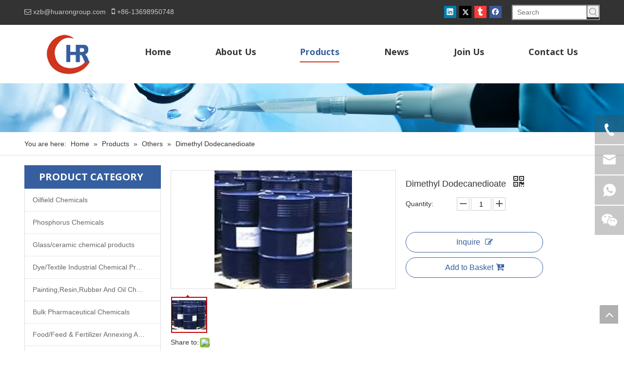

--- FILE ---
content_type: text/html;charset=utf-8
request_url: https://www.huarongroup.com/Dimethyl-Dodecanedioate-pd44798696.html
body_size: 43591
content:
<!DOCTYPE html> <html lang="en" prefix="og: http://ogp.me/ns#" style="height: auto;"> <head> <link rel="preconnect" href="https://iqrorwxhoioomj5p.leadongcdn.com"/> <link rel="preconnect" href="https://rororwxhoioomj5p.leadongcdn.com"/> <link rel="preconnect" href="https://jprorwxhoioomj5p.leadongcdn.com"/> <link rel="preconnect" href="https://iqrorwxhoioomj5p.leadongcdn.com"/> <link rel="preconnect" href="https://rororwxhoioomj5p.leadongcdn.com"/> <link rel="preconnect" href="https://jprorwxhoioomj5p.leadongcdn.com"/><script>document.write=function(e){documentWrite(document.currentScript,e)};function documentWrite(documenturrentScript,e){var i=document.createElement("span");i.innerHTML=e;var o=i.querySelectorAll("script");if(o.length)o.forEach(function(t){if(t.src&&t.src!=""){var script=document.createElement("script");script.src=t.src;document.body.appendChild(script)}});document.body.appendChild(i)}
window.onloadHack=function(func){if(!!!func||typeof func!=="function")return;if(document.readyState==="complete")func();else if(window.addEventListener)window.addEventListener("load",func,false);else if(window.attachEvent)window.attachEvent("onload",func,false)};</script> <title>Dimethyl Dodecanedioate - Buy Dimethyl 1 10-Decanedicarboxylate, Dodecanedioic Acid Dimethyl Ester, Molecular Formula:C14h26o4 Product on Hainan Huarong Chemical Co.,Ltd.</title> <meta name="keywords" content="Dimethyl 1 10-Decanedicarboxylate,Dodecanedioic Acid Dimethyl Ester,Molecular Formula:C14h26o4"/> <meta name="description" content="Dimethyl Dodecanedioate, find complete details about Dimethyl Dodecanedioate, Dimethyl 1 10-Decanedicarboxylate, Dodecanedioic Acid Dimethyl Ester, Molecular Formula:C14h26o4 - Hainan Huarong Chemical Co.,Ltd."/> <link data-type="dns-prefetch" data-domain="jprorwxhoioomj5p.leadongcdn.com" rel="dns-prefetch" href="//jprorwxhoioomj5p.leadongcdn.com"> <link data-type="dns-prefetch" data-domain="iqrorwxhoioomj5p.leadongcdn.com" rel="dns-prefetch" href="//iqrorwxhoioomj5p.leadongcdn.com"> <link data-type="dns-prefetch" data-domain="rororwxhoioomj5p.leadongcdn.com" rel="dns-prefetch" href="//rororwxhoioomj5p.leadongcdn.com"> <link rel="amphtml" href="https://www.huarongroup.com/amp/Dimethyl-Dodecanedioate-pd44798696.html"/> <link rel="canonical" href="https://www.huarongroup.com/Dimethyl-Dodecanedioate-pd44798696.html"/> <meta http-equiv="X-UA-Compatible" content="IE=edge"/> <meta name="renderer" content="webkit"/> <meta http-equiv="Content-Type" content="text/html; charset=utf-8"/> <meta name="viewport" content="width=device-width, initial-scale=1, user-scalable=no"/> <link href="https://iqrorwxhoioomj5p.leadongcdn.com/cloud/qoBplKmrRmiSjrlljllmj/Dimethyl-Dodecanedioate0-800-800.jpg" as="image" rel="preload" fetchpriority="high"/> <link rel="icon" href="//iqrorwxhoioomj5p.leadongcdn.com/cloud/qjBplKmrRmiSjrilorlpj/favicon.ico"> <link rel="preload" type="text/css" as="style" href="//iqrorwxhoioomj5p.leadongcdn.com/concat/ziirKBsdbsRsiSjqjjqilonpmll/static/assets/widget/mobile_head/style07/style07.css,/static/assets/widget/mobile_head/css/headerStyles.css,/static/assets/widget/style/component/langBar/langBar.css,/static/assets/widget/style/component/follow/widget_setting_iconSize/iconSize24.css,/static/assets/style/bootstrap/cus.bootstrap.grid.system.css,/static/assets/style/fontAwesome/4.7.0/css/font-awesome.css,/static/assets/style/iconfont/iconfont.css,/static/assets/widget/script/plugins/gallery/colorbox/colorbox.css,/static/assets/style/bootstrap/cus.bootstrap.grid.system.split.css,/static/assets/widget/style/component/graphic/graphic.css,/static/assets/widget/script/plugins/picture/animate.css,/static/assets/widget/script/plugins/tooltipster/css/tooltipster.css,/static/assets/widget/style/component/follow/public/public.css,/static/assets/widget/style/component/prodSearchNew/prodSearchNew.css" onload="this.onload=null;this.rel='stylesheet'"/> <link rel="preload" type="text/css" as="style" href="//rororwxhoioomj5p.leadongcdn.com/concat/vqikKB8bzaRciSjqjjqilonpmll/static/assets/widget/style/component/prodsearch/prodsearch.css,/static/assets/widget/style/component/pictureNew/widget_setting_description/picture.description.css,/static/assets/widget/style/component/pictureNew/public/public.css,/static/assets/widget/style/component/onlineService/public/public.css,/static/assets/widget/style/component/onlineService/widget_setting_showStyle/float.css,/static/assets/widget/style/component/onlineService/widget_setting_showStyle/style11.css" onload="this.onload=null;this.rel='stylesheet'"/> <link rel="stylesheet" type="text/css" href="//iqrorwxhoioomj5p.leadongcdn.com/concat/ziirKBsdbsRsiSjqjjqilonpmll/static/assets/widget/mobile_head/style07/style07.css,/static/assets/widget/mobile_head/css/headerStyles.css,/static/assets/widget/style/component/langBar/langBar.css,/static/assets/widget/style/component/follow/widget_setting_iconSize/iconSize24.css,/static/assets/style/bootstrap/cus.bootstrap.grid.system.css,/static/assets/style/fontAwesome/4.7.0/css/font-awesome.css,/static/assets/style/iconfont/iconfont.css,/static/assets/widget/script/plugins/gallery/colorbox/colorbox.css,/static/assets/style/bootstrap/cus.bootstrap.grid.system.split.css,/static/assets/widget/style/component/graphic/graphic.css,/static/assets/widget/script/plugins/picture/animate.css,/static/assets/widget/script/plugins/tooltipster/css/tooltipster.css,/static/assets/widget/style/component/follow/public/public.css,/static/assets/widget/style/component/prodSearchNew/prodSearchNew.css"/> <link rel="stylesheet" type="text/css" href="//rororwxhoioomj5p.leadongcdn.com/concat/vqikKB8bzaRciSjqjjqilonpmll/static/assets/widget/style/component/prodsearch/prodsearch.css,/static/assets/widget/style/component/pictureNew/widget_setting_description/picture.description.css,/static/assets/widget/style/component/pictureNew/public/public.css,/static/assets/widget/style/component/onlineService/public/public.css,/static/assets/widget/style/component/onlineService/widget_setting_showStyle/float.css,/static/assets/widget/style/component/onlineService/widget_setting_showStyle/style11.css"/> <link rel="preload" type="text/css" as="style" href="//rororwxhoioomj5p.leadongcdn.com/concat/2rikKBd8w2RaiSoqlprqimiqorl/static/assets/widget/script/plugins/smartmenu/css/navigation.css,/static/assets/widget/style/component/position/position.css,/static/assets/widget/style/component/prodGroupCategory/prodGroupCategory.css,/static/assets/widget/style/component/articlecategory/slightsubmenu.css,/static/assets/widget/style/component/prodGroupCategory/proGroupCategoryFix.css,/static/assets/widget/style/component/touchgraphicslider/touchgraphicslider.css,/static/assets/widget/style/component/prodScrolling/prodScrolling.css,/static/assets/widget/script/plugins/owlcarousel/owl.carousel.css,/static/assets/widget/script/plugins/owlcarousel/owl.theme.css,/static/assets/widget/script/plugins/slick/slick-theme.css,/static/assets/widget/style/component/proddetail/public/public.css,/static/assets/widget/style/component/proddetail/public/comment.css,/static/assets/widget/style/component/proddetail/label/label.css,/static/assets/widget/style/component/orderList/public/public.css" onload="this.onload=null;this.rel='stylesheet'"/> <link rel="preload" type="text/css" as="style" href="//jprorwxhoioomj5p.leadongcdn.com/concat/grikKBx94uRfiSoqlprqimiqorl/static/assets/widget/script/plugins/videojs/video-js.min.css,/static/assets/widget/script/plugins/select2/select2.css,/static/assets/widget/style/component/tiptap_richText/tiptap_richText.css,/static/assets/widget/script/plugins/easyzoom/css/easyzoom.css,/static/assets/widget/script/plugins/gallery/colorbox/colorbox.css,/static/assets/widget/script/plugins/owlcarousel/masterslider.css,/static/assets/widget/script/plugins/owlcarousel/style.css,/static/assets/widget/script/plugins/owlcarousel/ms-showcase2.css,/static/assets/widget/style/component/proddetail/widget_style/style_2.css,/static/assets/widget/style/component/shoppingcartStatus/shoppingcartStatus.css,/static/assets/widget/script/plugins/slick/slick.css,/static/assets/widget/style/component/prodlistAsync/widget_style/style_11.css,/static/assets/widget/style/component/quicknavigation/quicknavigation.css" onload="this.onload=null;this.rel='stylesheet'"/> <link rel="stylesheet" type="text/css" href="//rororwxhoioomj5p.leadongcdn.com/concat/2rikKBd8w2RaiSoqlprqimiqorl/static/assets/widget/script/plugins/smartmenu/css/navigation.css,/static/assets/widget/style/component/position/position.css,/static/assets/widget/style/component/prodGroupCategory/prodGroupCategory.css,/static/assets/widget/style/component/articlecategory/slightsubmenu.css,/static/assets/widget/style/component/prodGroupCategory/proGroupCategoryFix.css,/static/assets/widget/style/component/touchgraphicslider/touchgraphicslider.css,/static/assets/widget/style/component/prodScrolling/prodScrolling.css,/static/assets/widget/script/plugins/owlcarousel/owl.carousel.css,/static/assets/widget/script/plugins/owlcarousel/owl.theme.css,/static/assets/widget/script/plugins/slick/slick-theme.css,/static/assets/widget/style/component/proddetail/public/public.css,/static/assets/widget/style/component/proddetail/public/comment.css,/static/assets/widget/style/component/proddetail/label/label.css,/static/assets/widget/style/component/orderList/public/public.css"/> <link rel="stylesheet" type="text/css" href="//jprorwxhoioomj5p.leadongcdn.com/concat/grikKBx94uRfiSoqlprqimiqorl/static/assets/widget/script/plugins/videojs/video-js.min.css,/static/assets/widget/script/plugins/select2/select2.css,/static/assets/widget/style/component/tiptap_richText/tiptap_richText.css,/static/assets/widget/script/plugins/easyzoom/css/easyzoom.css,/static/assets/widget/script/plugins/gallery/colorbox/colorbox.css,/static/assets/widget/script/plugins/owlcarousel/masterslider.css,/static/assets/widget/script/plugins/owlcarousel/style.css,/static/assets/widget/script/plugins/owlcarousel/ms-showcase2.css,/static/assets/widget/style/component/proddetail/widget_style/style_2.css,/static/assets/widget/style/component/shoppingcartStatus/shoppingcartStatus.css,/static/assets/widget/script/plugins/slick/slick.css,/static/assets/widget/style/component/prodlistAsync/widget_style/style_11.css,/static/assets/widget/style/component/quicknavigation/quicknavigation.css"/> <style>@media(min-width:990px){[data-type="rows"][data-level="rows"]{display:flex}}</style> <style id="speed3DefaultStyle">@supports not(aspect-ratio:1/1){.prodlist-wrap li .prodlist-cell{position:relative;padding-top:100%;width:100%}.prodlist-lists-style-13 .prod_img_a_t13,.prodlist-lists-style-12 .prod_img_a_t12,.prodlist-lists-style-nophoto-11 .prod_img_a_t12{position:unset !important;min-height:unset !important}.prodlist-wrap li .prodlist-picbox img{position:absolute;width:100%;left:0;top:0}}.piclist360 .prodlist-pic4-3 li .prodlist-display{max-width:100%}@media(max-width:600px){.prodlist-fix-num li{width:50% !important}}</style> <template id="appdStylePlace"></template> <link href="//jprorwxhoioomj5p.leadongcdn.com/theme/kmjlKBrlmmSRlqmrRmiSoojoRmlSRmjSjrrjrmioklrrqr/style/style.css" type="text/css" rel="preload" as="style" onload="this.onload=null;this.rel='stylesheet'" data-theme="true"/> <link href="//jprorwxhoioomj5p.leadongcdn.com/theme/kmjlKBrlmmSRlqmrRmiSoojoRmlSRmjSjrrjrmioklrrqr/style/style.css" rel="stylesheet" type="text/css"/> <style guid='u_9f328ed9cfab415d8e01ab312904ec9f' emptyRender='true' placeholder='true' type='text/css'></style> <link href="//rororwxhoioomj5p.leadongcdn.com/site-res/qmkpKBrlmmSRoioomjSRrirokoliSRniqjqklqSRrjljqrmjiiinirSRqijjjjrniorrRrrSk.css?1722217648549" rel="preload" as="style" onload="this.onload=null;this.rel='stylesheet'" data-extStyle="true" type="text/css" data-extAttr="20240729115101"/> <link href="//rororwxhoioomj5p.leadongcdn.com/site-res/qmkpKBrlmmSRoioomjSRrirokoliSRniqjqklqSRrjljqrmjiiinirSRqijjjjrniorrRrrSk.css?1722217648549" data-extAttr="20240729115101" rel="stylesheet" type="text/css"/> <template data-js-type='style_respond' data-type='inlineStyle'></template><template data-js-type='style_head' data-type='inlineStyle'><style guid='09621bcf-2d4c-40c9-a2b9-bd13718556a2' pm_pageStaticHack='' jumpName='head' pm_styles='head' type='text/css'>.sitewidget-prodCategory-20141127135849.category-default-simple .sitewidget-bd>ul>li>a{font-size:14px;line-height:45px;color:#666}.sitewidget-prodCategory-20141127135849.category-default-simple .sitewidget-bd>ul>li>span{top:10.5px}.sitewidget-prodCategory-20141127135849.category-default-gray .sitewidget-bd>ul>li>span{right:16px}.sitewidget-prodCategory-20141127135849.category-default-simple .sitewidget-bd>ul>li>a:hover{color:#365f9f}.sitewidget-prodCategory-20141127135849.category-default-simple i.list-mid-dot{top:19.5px;background:#666}.sitewidget-prodCategory-20141127135849.category-default-simple .sitewidget-bd>ul>li>a:hover+i.list-mid-dot{background:#365f9f}.sitewidget-prodCategory-20141127135849.category-default-simple .sitewidget-bd li.on>a{color:#365f9f !important}.sitewidget-prodCategory-20141127135849.category-default-simple .sitewidget-bd>ul>li.on>a+i.list-mid-dot{background:#365f9f}.sitewidget-prodScrolling-20200403105353 .owl-theme .owl-controls .owl-page span{background-color:!important}.sitewidget-prodScrolling-20200403105353 .pagetyle1 .owl-theme .owl-controls .owl-page span{background-color:transparent !important}.sitewidget-prodScrolling-20200403105353 .sitewidget-bd .slick-dots li.slick-active button:before{background-color:!important}.sitewidget-prodScrolling-20200403105353 .sitewidget-bd .slider-responsive-wrap.pagetyle0 .slick-dots li.slick-active button:before{background-color:transparent !important}.sitewidget-prodScrolling-20200403105353 .sitewidget-bd .pagetyle0.buttonstyle0 .slick-dots li.slick-active button:before{color:!important;background-color:transparent !important}.sitewidget-prodScrolling-20200403105353 .sitewidget-bd .pagetyle1 .slick-dots li.slick-active button:before{background-color:transparent !important}.sitewidget-prodDetail-20141127140104 .proddetail-wrap .video-js video{height:100% !important}.sitewidget-prodDetail-20141127140104 .prodetail-slider .prod-pic-item .prodetail-slider-btn{color:black}.sitewidget-prodDetail-20141127140104 .ms-skin-default .ms-nav-next,.sitewidget-prodDetail-20141127140104 .ms-skin-default .ms-nav-prev{color:black}.sitewidget-prodDetail-20141127140104 .pro-this-prodBrief table{max-width:100%}.sitewidget-prodDetail-20141127140104 .this-description-table .pro-detail-inquirewrap.prodd-btn-otl-colorful a.pro-detail-inquirebtn i,.sitewidget-prodDetail-20141127140104 .this-description-table .pro-detail-inquirewrap.prodd-btn-otl-colorful a.pro-detail-orderbtn i{margin-left:5px}.sitewidget-prodDetail-20141127140104 .this-description-table .pro-detail-inquirewrap.prodd-btn-otl-colorful a.pro-detail-basket i,.sitewidget-prodDetail-20141127140104 .this-description-table .pro-detail-inquirewrap.prodd-btn-otl-colorful a.pro-detail-cart i{margin-left:5px}.sitewidget-prodDetail-20141127140104 .this-description-table .pro-detail-inquirewrap.prodd-btn-otl-colorful a.pro-detail-inquirebtn,.sitewidget-prodDetail-20141127140104 .this-description-table .pro-detail-inquirewrap.prodd-btn-otl-colorful a.pro-detail-orderbtn{border:1px solid #365f9f;color:#365f9f}.sitewidget-prodDetail-20141127140104 .this-description-table .pro-detail-inquirewrap.prodd-btn-otl-colorful a.pro-detail-inquirebtn:hover,.sitewidget-prodDetail-20141127140104 .this-description-table .pro-detail-inquirewrap.prodd-btn-otl-colorful a.pro-detail-orderbtn:hover{background-color:#365f9f;color:#fff}.sitewidget-prodDetail-20141127140104 .this-description-table .pro-detail-inquirewrap.prodd-btn-otl-colorful a.pro-detail-basket,.sitewidget-prodDetail-20141127140104 .this-description-table .pro-detail-inquirewrap.prodd-btn-otl-colorful a.pro-detail-cart{border:1px solid #365f9f;color:#365f9f}.sitewidget-prodDetail-20141127140104 .this-description-table .pro-detail-inquirewrap.prodd-btn-otl-colorful a.pro-detail-basket:hover,.sitewidget-prodDetail-20141127140104 .this-description-table .pro-detail-inquirewrap.prodd-btn-otl-colorful a.pro-detail-cart:hover{background-color:#365f9f;color:#fff}.sitewidget-prodDetail-20141127140104 .prodd-btn-otl-colorful .pdfDownLoad{border:1px solid #365f9f;color:#365f9f}.sitewidget-prodDetail-20141127140104 .prodd-btn-otl-colorful .pdfDownLoad:hover{background-color:#365f9f;color:#fff}.sitewidget-prodDetail-20141127140104 #orderModel{display:block}.sitewidget-prodDetail-20141127140104 #paypalBtn{max-width:280px;margin-top:15px}.sitewidget-prodDetail-20141127140104 #paypalBtn #paypal-button-container{padding:0}.sitewidget-prodDetail-20141127140104 #paypalBtn #paypal-button-container .paypal-buttons>iframe.component-frame{z-index:1}.sitewidget-prodDetail-20141127140104 .switch3D{bottom:calc(24px + 114px)}@media(max-width:500px){.sitewidget-prodDetail-20141127140104 .switch3D{bottom:calc(24px + 28px)}}.new-threed-box{position:fixed;top:50%;left:50%;transform:translate(-50%,-50%);box-shadow:0 0 20px 0 rgba(0,0,0,0.2);z-index:10000000000000;line-height:1;border-radius:10px}.new-threed-box iframe{width:950px;height:720px;max-width:100vw;max-height:100vh;border-radius:10px;border:0}.new-threed-box iframe .only_full_width{display:block !important}.new-threed-box .close{position:absolute;right:11px;top:12px;width:18px;height:18px;cursor:pointer}@media(max-width:800px){.new-threed-box iframe{width:100vw;height:100vh;border-radius:0}.new-threed-box{border-radius:0}}.sitewidget-prodDetail-20141127140104 .sitewidget-bd .tinymce-render-box *{all:revert-layer}.sitewidget-prodDetail-20141127140104 .sitewidget-bd .tinymce-render-box img{vertical-align:middle;max-width:100%}.sitewidget-prodDetail-20141127140104 .sitewidget-bd .tinymce-render-box iframe{max-width:100%}.sitewidget-prodDetail-20141127140104 .sitewidget-bd .tinymce-render-box table{border-collapse:collapse}.sitewidget-prodDetail-20141127140104 .sitewidget-bd .tinymce-render-box *{margin:0}.sitewidget-prodDetail-20141127140104 .sitewidget-bd .tinymce-render-box table:not([cellpadding]) td,.sitewidget-prodDetail-20141127140104 .sitewidget-bd .tinymce-render-box table:not([cellpadding]) th{padding:.4rem}.sitewidget-prodDetail-20141127140104 .sitewidget-bd .tinymce-render-box table[border]:not([border="0"]):not([style*=border-width]) td,.sitewidget-prodDetail-20141127140104 .sitewidget-bd .tinymce-render-box table[border]:not([border="0"]):not([style*=border-width]) th{border-width:1px}.sitewidget-prodDetail-20141127140104 .sitewidget-bd .tinymce-render-box table[border]:not([border="0"]):not([style*=border-style]) td,.sitewidget-prodDetail-20141127140104 .sitewidget-bd .tinymce-render-box table[border]:not([border="0"]):not([style*=border-style]) th{border-style:solid}.sitewidget-prodDetail-20141127140104 .sitewidget-bd .tinymce-render-box table[border]:not([border="0"]):not([style*=border-color]) td,.sitewidget-prodDetail-20141127140104 .sitewidget-bd .tinymce-render-box table[border]:not([border="0"]):not([style*=border-color]) th{border-color:#ccc}.sitewidget-prodDetail-20141127140104 .prod_member_desc{position:relative}.sitewidget-prodDetail-20141127140104 .prod_member_desc .prod_member_desc_pop{display:none;position:absolute;border:1px solid #ccc;background:#fff;width:300px;border-radius:6px;padding:5px 8px;left:0;z-index:1000}.sitewidget-prodDetail-20141127140104 .prod_member_desc .prod_member_desc_icon{margin:0 1px;width:12px;height:12px;cursor:pointer;transform:translateY(-4px)}.sitewidget-prodScrolling-20200415163707 .owl-theme .owl-controls .owl-page span{background-color:!important}.sitewidget-prodScrolling-20200415163707 .pagetyle1 .owl-theme .owl-controls .owl-page span{background-color:transparent !important}.sitewidget-prodScrolling-20200415163707 .sitewidget-bd .slick-dots li.slick-active button:before{background-color:!important}.sitewidget-prodScrolling-20200415163707 .sitewidget-bd .slider-responsive-wrap.pagetyle0 .slick-dots li.slick-active button:before{background-color:transparent !important}.sitewidget-prodScrolling-20200415163707 .sitewidget-bd .pagetyle0.buttonstyle0 .slick-dots li.slick-active button:before{color:!important;background-color:transparent !important}.sitewidget-prodScrolling-20200415163707 .sitewidget-bd .pagetyle1 .slick-dots li.slick-active button:before{background-color:transparent !important}.sitewidget-prodScrolling-20200415163754 .owl-theme .owl-controls .owl-page span{background-color:!important}.sitewidget-prodScrolling-20200415163754 .pagetyle1 .owl-theme .owl-controls .owl-page span{background-color:transparent !important}.sitewidget-prodScrolling-20200415163754 .sitewidget-bd .slick-dots li.slick-active button:before{background-color:!important}.sitewidget-prodScrolling-20200415163754 .sitewidget-bd .slider-responsive-wrap.pagetyle0 .slick-dots li.slick-active button:before{background-color:transparent !important}.sitewidget-prodScrolling-20200415163754 .sitewidget-bd .pagetyle0.buttonstyle0 .slick-dots li.slick-active button:before{color:!important;background-color:transparent !important}.sitewidget-prodScrolling-20200415163754 .sitewidget-bd .pagetyle1 .slick-dots li.slick-active button:before{background-color:transparent !important}</style></template><template data-js-type='style_respond' data-type='inlineStyle'></template><template data-js-type='style_head' data-type='inlineStyle'></template><script data-ignoreMinify="true">
	function loadInlineStyle(){
		var allInlineStyle = document.querySelectorAll("template[data-type='inlineStyle']");
		var length = document.querySelectorAll("template[data-type='inlineStyle']").length;
		for(var i = 0;i < length;i++){
			var style = allInlineStyle[i].innerHTML;
			allInlineStyle[i].outerHTML = style;
		}
	}
loadInlineStyle();
</script> <link rel='stylesheet' href='https://fonts.googleapis.com/css?family=Open+Sans:700&display=swap' data-type='1' type='text/css' media='all'/> <script type="text/javascript" data-src="//iqrorwxhoioomj5p.leadongcdn.com/static/t-7jBmBKiKjqjjqilonpmlj/assets/script/jquery-1.11.0.concat.js"></script> <meta name="apple-mobile-web-app-title" content="Hainan Huarong Chemical Co., Ltd."/> <meta name="application-name" content="Hainan Huarong Chemical Co., Ltd."/> <meta name="apple-mobile-web-app-capable" content="yes"/> <meta name="apple-mobile-web-app-status-bar-style" content="rgb(255, 255, 255)"> <meta name="theme-color" content="rgb(255, 255, 255)"/> <link rel="apple-touch-icon" href="//iqrorwxhoioomj5p.leadongcdn.com/cloud/qqBplKmrRmiSorompnljk/tupian1.png"/> <link rel="apple-touch-icon-precomposed" href="//iqrorwxhoioomj5p.leadongcdn.com/cloud/qqBplKmrRmiSorompnljk/tupian1.png"> <link rel="apple-touch-icon" sizes="144x144" href="//iqrorwxhoioomj5p.leadongcdn.com/cloud/qqBplKmrRmiSorompnljk/tupian1.png"/> <link rel="apple-touch-icon-precomposed" sizes="180x180" href="//iqrorwxhoioomj5p.leadongcdn.com/cloud/qqBplKmrRmiSorompnljk/tupian1.png"> <link rel="apple-touch-icon-precomposed" sizes="152x152" href="//iqrorwxhoioomj5p.leadongcdn.com/cloud/qqBplKmrRmiSorompnljk/tupian1.png"> <link rel="apple-touch-icon" sizes="180x180" href="//iqrorwxhoioomj5p.leadongcdn.com/cloud/qqBplKmrRmiSorompnljk/tupian1.png"> <link rel="apple-touch-icon" sizes="152x152" href="//iqrorwxhoioomj5p.leadongcdn.com/cloud/qqBplKmrRmiSorompnljk/tupian1.png"> <link rel="apple-touch-startup-image" href="//iqrorwxhoioomj5p.leadongcdn.com/cloud/qqBplKmrRmiSorompnljk/tupian1.png"/> <link href="//iqrorwxhoioomj5p.leadongcdn.com/cloud/qqBplKmrRmiSorompnljk/tupian1.png" media="(device-width: 320px) and (device-height: 568px) and (-webkit-device-pixel-ratio: 2)" rel="apple-touch-startup-image"/> <meta name="msapplication-square70x70logo" content="//iqrorwxhoioomj5p.leadongcdn.com/cloud/qqBplKmrRmiSorompnljk/tupian1.png"/> <meta name="msapplication-square150x150logo" content="//iqrorwxhoioomj5p.leadongcdn.com/cloud/qqBplKmrRmiSorompnljk/tupian1.png"/> <link rel="manifest" href="/manifest.json"/> <meta name="google-site-verification" content="-aYjYxHYWjqeF1wf5uPi_kbadT5MptXOKERogXrwf8E"/><script guid='f365126e-2d62-44f1-81cf-8f3ea3697bfc' pm_pageStaticHack='true' jumpName='head' pm_scripts='head' type='text/javascript'>try{(function(window,undefined){var phoenixSite=window.phoenixSite||(window.phoenixSite={});phoenixSite.lanEdition="EN_US";var page=phoenixSite.page||(phoenixSite.page={});page.cdnUrl="//rororwxhoioomj5p.leadongcdn.com";page.siteUrl="https://www.huarongroup.com";page.lanEdition=phoenixSite.lanEdition;page._menu_prefix="";page._menu_trans_flag="";page._captcha_domain_prefix="captcha.c";page._pId="cbpKgfvAQYBE";phoenixSite._sViewMode="true";phoenixSite._templateSupport="false";phoenixSite._singlePublish=
"false"})(this)}catch(e){try{console&&console.log&&console.log(e)}catch(e){}};</script> <script id='u_10e42c0cce55485aadff0c0ad62119c3' guid='u_10e42c0cce55485aadff0c0ad62119c3' pm_script='init_top' type='text/javascript'>try{(function(window,undefined){var datalazyloadDefaultOptions=window.datalazyloadDefaultOptions||(window.datalazyloadDefaultOptions={});datalazyloadDefaultOptions["version"]="3.0.0";datalazyloadDefaultOptions["isMobileViewer"]="false";datalazyloadDefaultOptions["hasCLSOptimizeAuth"]="false";datalazyloadDefaultOptions["_version"]="3.0.0";datalazyloadDefaultOptions["isPcOptViewer"]="false"})(this);(function(window,undefined){window.__ph_optSet__='{"loadImgType":"0","isOpenFlagUA":true,"v30NewMode":"1","docReqType":"0","docDecrease":"1","docCallback":"1"}'})(this)}catch(e){try{console&&
console.log&&console.log(e)}catch(e){}};</script> <script id='u_97b7125bde8048f196d10fce4d43d587' guid='u_97b7125bde8048f196d10fce4d43d587' type='text/javascript'>try{var thisUrl=location.host;var referUrl=document.referrer;if(referUrl.indexOf(thisUrl)==-1)localStorage.setItem("landedPage",document.URL)}catch(e){try{console&&console.log&&console.log(e)}catch(e){}};</script> </head> <body class=" frontend-body-canvas "> <div id='backstage-headArea' headFlag='1' class='hideForMobile'><div class="outerContainer" data-mobileBg="true" id="outerContainer_1421390981453" data-type="outerContainer" data-level="rows"><div class="container" data-type="container" data-level="rows" cnttype="backstage-container-mark"><div class="row" data-type="rows" data-level="rows" data-attr-xs="null" data-attr-sm="null"><div class="col-md-4" id="column_1585280013909" data-type="columns" data-level="columns"><div id="location_1585280013910" data-type="locations" data-level="rows"><div class="backstage-stwidgets-settingwrap " id="component_hTApnhWKEBrj" data-scope="0" data-settingId="hTApnhWKEBrj" data-relationCommonId="cbpKgfvAQYBE" data-classAttr="sitewidget-text-20200327115608"> <div class="sitewidget-text sitewidget-text-20200327115608 sitewidget-olul-liststyle"> <div class=" sitewidget-bd "> <span style="color:#CCCCCC;"><span style="font-size:14px;"><span style="font-family:arial,helvetica,sans-serif;"><i class="fa"><span><i class="fa">&nbsp;</i></span></i></span></span></span><a href="mailto:xzb@huarongroup.com" rel="nofollow">xzb@huarongroup.com</a><span style="color:#CCCCCC;"><span style="font-size:14px;"><span style="font-family:arial,helvetica,sans-serif;"><a href="mailto:xzb@huarongroup.com" rel="nofollow">&nbsp; </a>&nbsp;<i class="fa"><span style="font-size:16px;"></span>&nbsp;</i>+86-</span></span>13698950748</span> </div> </div> <script type="text/x-delay-script" data-id="hTApnhWKEBrj" data-jsLazyloadType="1" data-alias="text" data-jsLazyload='true' data-type="component" data-jsDepand='["//jprorwxhoioomj5p.leadongcdn.com/static/t-7jBmBKiKjqjjqilonpmlj/assets/widget/script/compsettings/comp.text.settings.js"]' data-jsThreshold='5' data-cssDepand='' data-cssThreshold='5'>(function(window,$,undefined){})(window,$);</script><template data-type='js_template' data-settingId='hTApnhWKEBrj'><script id='u_fa6c13955dc04564b5ff0f5f931553c9' guid='u_fa6c13955dc04564b5ff0f5f931553c9' type='text/javascript'>try{$(function(){$(".sitewidget-text-20200327115608 .sitewidget-bd a").each(function(){if($(this).attr("href"))if($(this).attr("href").indexOf("#")!=-1){console.log("anchor-link",$(this));$(this).attr("anchor-link","true")}})})}catch(e){try{console&&console.log&&console.log(e)}catch(e){}};</script></template> </div> </div></div><div class="col-md-6" id="column_1586832462970" data-type="columns" data-level="columns"><div id="location_1586832462971" data-type="locations" data-level="rows"><div class="backstage-stwidgets-settingwrap" id="component_ZZAUSWMfVpYt" data-scope="0" data-settingId="ZZAUSWMfVpYt" data-relationCommonId="cbpKgfvAQYBE" data-classAttr="sitewidget-share-20200327112020"> <div class="sitewidget-share sitewidget-share-20200327112020 "> <div class="sitewidget-bd"> <a class=" share-a share-linkedin" href="javascript:;" rel='nofollow' title="Linkedin"> <span class=" noneRotate social-icon-24 social-icon-linkedin social-icon-default"></span> </a> <a class=" share-a share-twitter" href="javascript:;" rel='nofollow' title="Twitter"> <span class=" noneRotate social-icon-24 social-icon-twitter social-icon-default"></span> </a> <a class=" share-a share-tumblr" href="javascript:;" rel='nofollow' title="tumblr"> <span class=" noneRotate social-icon-24 social-icon-tumblr social-icon-default"></span> </a> <a class=" share-a share-facebook" href="javascript:;" rel='nofollow' title="Facebook"> <span class=" noneRotate social-icon-24 social-icon-facebook social-icon-default"></span> </a> </div> </div> <script type="text/x-delay-script" data-id="ZZAUSWMfVpYt" data-jsLazyloadType="1" data-alias="share" data-jsLazyload='true' data-type="component" data-jsDepand='["//iqrorwxhoioomj5p.leadongcdn.com/static/t-7jBmBKiKjqjjqilonpmlj/assets/widget/script/plugins/share/jquery.share.js","//rororwxhoioomj5p.leadongcdn.com/static/t-7jBmBKiKjqjjqilonpmlj/assets/widget/script/plugins/tooltipster/js/jquery.tooltipster.js"]' data-jsThreshold='5' data-cssDepand='' data-cssThreshold='5'>(function(window,$,undefined){try{(function(window,$,undefined){$(function(){$("#component_ZZAUSWMfVpYt").phoenix_share({"wechatPreventClick":true,"fontendUrl":"https://www.huarongroup.com"})})})(window,jQuery)}catch(e){try{console&&console.log&&console.log(e)}catch(e){}}try{(function(window,$,undefined){$(function(){if(phoenixSite.lanEdition&&phoenixSite.lanEdition!="ZH_CN"){$(".share-a.share-wechat").attr("title","WeChat");$(".share-a.share-pinterest").attr("title","pinterest");$(".share-a.share-douban").attr("title",
"Douban");$(".share-a.share-renren").attr("title","Renren");$(".share-a.share-qzone").attr("title","Qzone");$(".share-a.share-sinaweibo").attr("title","Weibo");$(".share-a.share-wechat .social-follow-vert-text").text("WeChat");$(".share-a.share-pinterest .social-follow-vert-text").text("pinterest");$(".share-a.share-douban .social-follow-vert-text").text("Douban");$(".share-a.share-renren .social-follow-vert-text").text("Renren");$(".share-a.share-qzone .social-follow-vert-text").text("Qzone");$(".share-a.share-sinaweibo .social-follow-vert-text").text("Weibo");
$(".share-a.share-wechat .social-follow-hori-text").text("WeChat");$(".share-a.share-pinterest .social-follow-hori-text").text("pinterest");$(".share-a.share-douban .social-follow-hori-text").text("Douban");$(".share-a.share-renren .social-follow-hori-text").text("Renren");$(".share-a.share-qzone .social-follow-hori-text").text("Qzone");$(".share-a.share-sinaweibo .social-follow-hori-text").text("Weibo")}})})(window,jQuery)}catch(e){try{console&&console.log&&console.log(e)}catch(e){}}})(window,$);</script></div> </div></div><div class="col-md-2" id="column_1587343367266" data-type="columns" data-level="columns"><div id="location_1587343367267" data-type="locations" data-level="rows"><div class="backstage-stwidgets-settingwrap " scope="0" settingId="hgfpyEWFQqBj" id="component_hgfpyEWFQqBj" relationCommonId="cbpKgfvAQYBE" classAttr="sitewidget-prodSearchNew-20200420084232"> <div class="sitewidget-searchNew sitewidget-prodSearchNew sitewidget-prodSearchNew-20200420084232 prodWrap"> <style type="text/css">.prodDiv.margin20{margin-top:20px}.sitewidget-prodSearchNew-20200420084232 .outline-search-box .search-box form{border:1px solid #ccc;border-radius:0;background-color:transparent}.sitewidget-prodSearchNew-20200420084232 .outline-search-box .search-box .search-fix-wrap .inner-container{position:relative;height:unset;overflow:unset}.sitewidget-prodSearchNew-20200420084232 .outline-search-box .search-box .search-fix-wrap{margin-right:25px}.sitewidget-prodSearchNew-20200420084232 .outline-search-box .search-box .search-fix-wrap input[type="text"]{height:25px;line-height:25px;font-size:14px;color:#ccc}.sitewidget-prodSearchNew-20200420084232 .outline-search-box .search-box .search-fix-wrap input[type="text"]::-webkit-input-placeholder{color:}.sitewidget-prodSearchNew-20200420084232 .outline-search-box .search-box .search-fix-wrap input[type="text"]::-moz-placeholder{color:}.sitewidget-prodSearchNew-20200420084232 .outline-search-box .search-box .search-fix-wrap input[type="text"]::-ms-input-placeholder{color:}.sitewidget-prodSearchNew-20200420084232 .outline-search-box .search-box .search-fix-wrap button{width:25px;height:25px}.sitewidget-prodSearchNew-20200420084232 .outline-search-box .search-box .search-fix-wrap button .icon-svg{width:20px;height:20px;fill:#999}@media(min-width:900px){.sitewidget-prodSearchNew-20200420084232 .positionLeft .search-keywords{line-height:25px}.sitewidget-prodSearchNew-20200420084232 .positionRight .search-keywords{line-height:25px}}.sitewidget-prodSearchNew-20200420084232 .positionDrop .search-keywords{border:1px solid #999;border-top:0}.sitewidget-prodSearchNew-20200420084232 .positionDrop q{margin-left:10px}</style> <div class="sitewidget-bd"> <div class="search-box-wrap outline-search-box "> <div class="search-box "> <form action="/phoenix/admin/prod/search" onsubmit="return checkSubmit(this)" method="get" novalidate> <div class="search-fix-wrap 5" style="display: flex;"> <div class="inner-container unshow-flag" style="display: none;"> <span class="inner-text unshow-flag"></span> <span class="">&nbsp;:</span> </div> <input type="text" name="searchValue" value="" placeholder="Search" autocomplete="off" aria-label="Search"/> <input type="hidden" name="menuPrefix" value=""/> <input type="hidden" name="searchProdStyle" value=""/> <input type="hidden" name="searchComponentSettingId" value="hgfpyEWFQqBj"/> <button class="search-btn" type="submit" aria-label="Hot Keywords:"> <svg xmlns="http://www.w3.org/2000/svg" xmlns:xlink="http://www.w3.org/1999/xlink" t="1660616305377" class="icon icon-svg shape-search" viewBox="0 0 1024 1024" version="1.1" p-id="26257" width="20" height="20"><defs><style type="text/css">@font-face{font-family:feedback-iconfont;src:url("//at.alicdn.com/t/font_1031158_u69w8yhxdu.woff2?t=1630033759944") format("woff2"),url("//at.alicdn.com/t/font_1031158_u69w8yhxdu.woff?t=1630033759944") format("woff"),url("//at.alicdn.com/t/font_1031158_u69w8yhxdu.ttf?t=1630033759944") format("truetype")}</style></defs><path d="M147.9168 475.5968a291.2768 291.2768 0 1 1 582.5024 0 291.2768 291.2768 0 0 1-582.5024 0z m718.848 412.416l-162.9696-162.8672a362.3424 362.3424 0 0 0 99.4816-249.5488A364.0832 364.0832 0 1 0 439.1936 839.68a361.8304 361.8304 0 0 0 209.5104-66.6624l166.5024 166.5024a36.4544 36.4544 0 0 0 51.5072-51.5072" p-id="26258"/></svg> </button> </div> </form> </div> </div> <script id="prodSearch" type="application/ld+json"></script> <div class="prodDiv "> <input type="hidden" id="prodCheckList" name="prodCheckList" value="name&amp;&amp;keyword&amp;&amp;model&amp;&amp;summary&amp;&amp;desc&amp;&amp;all"> <input type="hidden" id="prodCheckIdList" name="prodCheckIdList" value=""> <i class="triangle"></i> <ul class="prodUl unshow-flag" id="prodULs"> <li search="rangeAll" class="prodUlLi fontColorS0 fontColorS1hover unshow-flag" id="rangeAll" style="display: none">All</li> <li search="name" class="prodUlLi fontColorS0 fontColorS1hover unshow-flag" id="name" style="display: none">Product Name</li> <li search="keyword" class="prodUlLi fontColorS0 fontColorS1hover unshow-flag" id="keyword" style="display: none">Product Keyword</li> <li search="model" class="prodUlLi fontColorS0 fontColorS1hover unshow-flag" id="model" style="display: none">Product Model</li> <li search="summary" class="prodUlLi fontColorS0 fontColorS1hover unshow-flag" id="summary" style="display: none">Product Summary</li> <li search="desc" class="prodUlLi fontColorS0 fontColorS1hover unshow-flag" id="desc" style="display: none">Product Description</li> <li search="" class="prodUlLi fontColorS0 fontColorS1hover unshow-flag" id="all" style="display: none">Multi Field Search</li> </ul> </div> <div class="prodDivrecomend 2"> <ul class="prodUl"> </ul> </div> <svg xmlns="http://www.w3.org/2000/svg" width="0" height="0" class="hide"> <symbol id="icon-search" viewBox="0 0 1024 1024"> <path class="path1" d="M426.667 42.667q78 0 149.167 30.5t122.5 81.833 81.833 122.5 30.5 149.167q0 67-21.833 128.333t-62.167 111.333l242.333 242q12.333 12.333 12.333 30.333 0 18.333-12.167 30.5t-30.5 12.167q-18 0-30.333-12.333l-242-242.333q-50 40.333-111.333 62.167t-128.333 21.833q-78 0-149.167-30.5t-122.5-81.833-81.833-122.5-30.5-149.167 30.5-149.167 81.833-122.5 122.5-81.833 149.167-30.5zM426.667 128q-60.667 0-116 23.667t-95.333 63.667-63.667 95.333-23.667 116 23.667 116 63.667 95.333 95.333 63.667 116 23.667 116-23.667 95.333-63.667 63.667-95.333 23.667-116-23.667-116-63.667-95.333-95.333-63.667-116-23.667z"></path> </symbol> </svg> </div> </div> <template data-type='js_template' data-settingId='hgfpyEWFQqBj'><script id='u_e0696fee41f8414993a280e1203b7f30' guid='u_e0696fee41f8414993a280e1203b7f30' type='text/javascript'>try{function escapeHTML(html){return html.replace(/&/g,"\x26amp;").replace(/</g,"\x26lt;").replace(/>/g,"\x26gt;").replace(/"/g,"\x26quot;")}function checkSubmit(form){var $inputVal=$(form).find('input[name\x3d"searchValue"]').val();if($inputVal){$(form).find('input[name\x3d"searchValue"]').val(escapeHTML($inputVal));return true}else{alert("Please enterKeywords");return false}}}catch(e){try{console&&console.log&&console.log(e)}catch(e){}};</script></template> </div> <script type="text/x-delay-script" data-id="hgfpyEWFQqBj" data-jsLazyloadType="1" data-alias="prodSearchNew" data-jsLazyload='true' data-type="component" data-jsDepand='' data-jsThreshold='5' data-cssDepand='' data-cssThreshold='5'>(function(window,$,undefined){try{function setInputPadding(){console.log("diyici");var indent=$(".sitewidget-prodSearchNew-20200420084232 .search-fix-wrap .inner-container").innerWidth();if("outline-search-box"=="slideLeft-search-box")if($(".sitewidget-prodSearchNew-20200420084232 .search-fix-wrap input[name\x3dsearchValue]").hasClass("isselect"))indent=indent-15;else if(!$("#component_hgfpyEWFQqBj .prodWrap .search-fix-wrap input[name\x3dsearchProdStyle]").hasClass("oneSelect"))indent=indent-45;
else indent=indent-15;if("outline-search-box"=="showUnder-search-box")if($(".sitewidget-prodSearchNew-20200420084232 .search-fix-wrap input[name\x3dsearchValue]").hasClass("isselect"))indent=indent-5;else if(!$("#component_hgfpyEWFQqBj .prodWrap .search-fix-wrap input[name\x3dsearchProdStyle]").hasClass("oneSelect"))indent=indent-45;else indent=indent-5;if("outline-search-box"=="slideLeftRight-search-box")if($(".sitewidget-prodSearchNew-20200420084232 .search-fix-wrap input[name\x3dsearchValue]").hasClass("isselect"))indent=
indent-9;else if(!$("#component_hgfpyEWFQqBj .prodWrap .search-fix-wrap input[name\x3dsearchProdStyle]").hasClass("oneSelect"))indent=indent-45;else indent=indent-9;if("outline-search-box"=="insideLeft-search-box"){$(".sitewidget-prodSearchNew-20200420084232 .search-fix-wrap .search-svg").css("left",0+"px");indent=indent;var inderwidth=$(".sitewidget-prodSearchNew-20200420084232 .search-svg").width();$(".sitewidget-prodSearchNew-20200420084232 .inner-container").css("left",inderwidth+"px")}$(".sitewidget-prodSearchNew-20200420084232 .search-fix-wrap input[name\x3dsearchValue]").css("padding-left",
+"px");if($(".arabic-exclusive").length!==0&&"outline-search-box"=="slideLeftRight-search-box")$(".sitewidget-prodSearchNew-20200420084232 .search-fix-wrap input[name\x3dsearchValue]").css({"padding-left":"10px","padding-right":indent+2*25+"px"})}function getUrlParam(name){var reg=new RegExp("(^|\x26)"+name+"\x3d([^\x26]*)(\x26|$)","i");var r=window.location.search.substr(1).match(reg);if(r!=null)return decodeURIComponent(r[2].replace(/\+/g,"%20"));else return null}$(function(){try{function escapeHTML(html){return html.replace(/&/g,
"\x26amp;").replace(/</g,"\x26lt;").replace(/>/g,"\x26gt;").replace(/"/g,"\x26quot;")}var searchValueAfter=getUrlParam("searchValue");if(!searchValueAfter){var reg=new RegExp("^/search/([^/]+).html");var r=window.location.pathname.match(reg);if(!!r)searchValueAfter=r[1]}var isChange=false;if(searchValueAfter!=null)$(".sitewidget-prodSearchNew-20200420084232 .search-fix-wrap input[name\x3dsearchValue]").val(escapeHTML(decodeURIComponent(searchValueAfter)));$(".sitewidget-prodSearchNew-20200420084232 .search-fix-wrap input[name\x3dsearchValue]").on("focus",
function(){if(searchValueAfter!=null&&!isChange)$(".sitewidget-prodSearchNew-20200420084232 .search-fix-wrap input[name\x3dsearchValue]").val("")});$(".sitewidget-prodSearchNew-20200420084232 .search-fix-wrap input[name\x3dsearchValue]").on("blur",function(){if(!isChange)if(searchValueAfter!=null)$(".sitewidget-prodSearchNew-20200420084232 .search-fix-wrap input[name\x3dsearchValue]").val(decodeURIComponent(searchValueAfter))});$(".sitewidget-prodSearchNew-20200420084232 .search-fix-wrap input[name\x3dsearchValue]").on("input",
function(){isChange=true});$(".sitewidget-prodSearchNew-20200420084232 .search-fix-wrap input[name\x3dsearchValue]").on("change",function(){isChange=true});$(".sitewidget-prodSearchNew-20200420084232 .search-fix-wrap input[name\x3dsearchValue]").css("text-indent","0!important");if("outline-search-box"=="insideLeft-search-box"){$(".sitewidget-prodSearchNew-20200420084232 .search-fix-wrap input[name\x3dsearchValue]").css("text-indent",0);var inderwidth=$(".sitewidget-prodSearchNew-20200420084232 .search-svg").width();
console.log("inderwidth",inderwidth);$(".sitewidget-prodSearchNew-20200420084232 .search-fix-wrap input[name\x3dsearchValue]").css("padding-left",0+"px");$(".sitewidget-prodSearchNew-20200420084232 .search-fix-wrap input[name\x3dsearchValue]").css("margin-left",inderwidth+"px");$(".sitewidget-prodSearchNew-20200420084232 .search-svg").css("left","0px")}var prodNows=$(".sitewidget-prodSearchNew-20200420084232 .prodDiv input[name\x3dprodCheckList]").val();var prodNow=prodNows.split("\x26\x26");var prodIdss=
$(".sitewidget-prodSearchNew-20200420084232 .prodDiv input[name\x3dprodCheckIdList]").val();var prodIds=prodIdss.split("\x26\x26");var prodPool=["all","desc","summary","model","keyword","name","none"];var prod=[];var prodId=[];for(var i=0;i<prodNow.length;i++){if(prodPool.indexOf(prodNow[i])==-1)prod.push(prodNow[i]);if(prodPool.indexOf(prodNow[i])==-1)prodId.push(prodIds[i])}var prodHtml="";for(var i=0;i<prod.length;i++)prodHtml+="\x3cli search\x3d'"+prodId[i]+"' class\x3d'prodUlLi fontColorS0 fontColorS1hover' id\x3d'"+
prodId[i]+"'\x3e"+prod[i]+"\x3c/li\x3e";$(".sitewidget-prodSearchNew-20200420084232 .prodDiv .prodUl").append(prodHtml)}catch(error){console.log(error)}});$(function(){var url=window.location.href;try{function escapeHTML(html){return html.replace(/&/g,"\x26amp;").replace(/</g,"\x26lt;").replace(/>/g,"\x26gt;").replace(/"/g,"\x26quot;").replace(/'/g,"\x26#039;")}var urlAll=window.location.search.substring(1);var urls=urlAll.split("\x26");if(urls&&urls.length==2){var searchValues=urls[0].split("\x3d");
var searchValueKey=searchValues[0];var searchValue=searchValues[1];var searchProds=urls[1].split("\x3d");var searchProdStyleKey=searchProds[0];var searchProdStyle=searchProds[1];searchValue=searchValue.replace(/\+/g," ");searchValue=decodeURIComponent(searchValue);searchProdStyle=searchProdStyle.replace(/\+/g," ");searchProdStyle=decodeURIComponent(searchProdStyle);if(searchValueKey=="searchValue"&&searchProdStyleKey=="searchProdStyle"){$(".sitewidget-prodSearchNew-20200420084232 .search-fix-wrap input[name\x3dsearchValue]").val(escapeHTML(searchValue));
$(".sitewidget-prodSearchNew-20200420084232 .search-fix-wrap input[name\x3dsearchProdStyle]").val(searchProdStyle)}}}catch(e){}var target="http://"+window.location.host+"/phoenix/admin/prod/search?searchValue\x3d{search_term_string}";$("#prodSearch").html('{"@context": "http://schema.org","@type": "WebSite","url": "'+url+'","potentialAction": {"@type": "SearchAction", "target": "'+target+'", "query-input": "required name\x3dsearch_term_string"}}');$(".sitewidget-prodSearchNew-20200420084232 .prodDiv").parent().find(".inner-container").remove();
$('.sitewidget-prodSearchNew-20200420084232 button.search-btn[type\x3d"submit"]').bind("click",function(){if(window.fbq&&!window.fbAccessToken)window.fbq("track","Search");if(window.ttq)window.ttq.track("Search")});$(".sitewidget-prodSearchNew-20200420084232 .sitewidget-bd").focusin(function(){$(this).addClass("focus");var $templateDiv=$(".sitewidget-prodSearchNew-20200420084232"),$prodDiv=$(".sitewidget-prodSearchNew-20200420084232 .prodDiv"),$body=$("body");var prodDivHeight=$prodDiv.height(),bodyHeight=
$body.height(),templateDivHeight=$templateDiv.height(),templateDivTop=$templateDiv.offset().top,allheight=prodDivHeight+40+templateDivHeight+templateDivTop;if(bodyHeight<allheight&&bodyHeight>prodDivHeight+40+templateDivHeight){$templateDiv.find(".prodDiv").css({top:"unset",bottom:20+templateDivHeight+"px"});$prodDiv.find("i").css({top:"unset",bottom:"-10px",transform:"rotate(180deg)"})}else{$templateDiv.find(".prodDiv").attr("style","display:none");$prodDiv.find("i").attr("style","")}if($templateDiv.find(".prodDivpositionLeft").length>
0){$form=$(".sitewidget-prodSearchNew-20200420084232 .search-box form");var prodDivWidth=$prodDiv.width(),formWidth=$form.width();$templateDiv.find(".prodDiv").css({right:formWidth-prodDivWidth-32+"px"})}});$(".sitewidget-prodSearchNew-20200420084232 .sitewidget-bd").focusout(function(){$(this).removeClass("focus")})})}catch(e){try{console&&console.log&&console.log(e)}catch(e){}}try{$(function(){$(".sitewidget-prodSearchNew-20200420084232 .inner-container").click(function(){var $templateDiv=$(".sitewidget-prodSearchNew-20200420084232"),
$prodDiv=$(".sitewidget-prodSearchNew-20200420084232 .prodDiv"),$body=$("body");var prodDivHeight=$prodDiv.height(),bodyHeight=$body.height(),templateDivHeight=$templateDiv.height(),templateDivTop=$templateDiv.offset().top,allheight=prodDivHeight+40+templateDivHeight+templateDivTop;if(bodyHeight<allheight&&bodyHeight>prodDivHeight+40+templateDivHeight){$templateDiv.find(".prodDiv").css({top:"unset",bottom:20+templateDivHeight+"px"});$prodDiv.find("i").css({top:"unset",bottom:"-10px",transform:"rotate(180deg)"})}else{$templateDiv.find(".prodDiv").attr("style",
"display:none");$prodDiv.find("i").attr("style","")}if($templateDiv.find(".prodDivpositionLeft").length>0){$form=$(".sitewidget-prodSearchNew-20200420084232 .search-box form");var prodDivWidth=$prodDiv.width(),formWidth=$form.width();$templateDiv.find(".prodDiv").css({right:formWidth-prodDivWidth-32+"px"})}$(this).parents(".search-box-wrap").siblings(".prodDiv").show()});$(".sitewidget-prodSearchNew-20200420084232 .prodDiv .prodUl li").mousedown(function(){$(".sitewidget-prodSearchNew-20200420084232 .inner-container").show();
$(".sitewidget-prodSearchNew-20200420084232 .search-fix-wrap input[name\x3dsearchValue]").attr("prodDivShow","1");$(".sitewidget-prodSearchNew-20200420084232 .prodDiv").parent().find(".inner-container .inner-text").text($(this).text());$(".sitewidget-prodSearchNew-20200420084232 .prodDiv").hide(100);var searchStyle=$(this).attr("search");$(".sitewidget-prodSearchNew-20200420084232 .prodDiv").parent().find("input[name\x3dsearchProdStyle]").val(searchStyle);$(".sitewidget-prodSearchNew-20200420084232 .search-fix-wrap input[name\x3dsearchValue]").addClass("isselect");
setInputPadding()});$(".sitewidget-prodSearchNew-20200420084232 .search-fix-wrap input[name\x3dsearchValue]").focus(function(){if($(this).val()===""){var prodSearch=$(".sitewidget-prodSearchNew-20200420084232 .prodDiv input[name\x3dprodCheckList]").val();if(prodSearch=="none")$(this).parents(".search-box-wrap").siblings(".prodDiv").hide(100);else;$(this).parents(".search-box-wrap").siblings(".prodDivrecomend").hide(100)}else $(this).parents(".search-box-wrap").siblings(".prodDiv").hide(100);var prodCheckStr=
"".split("\x26\x26");if(prodCheckStr&&prodCheckStr.length&&prodCheckStr.length>=2)if($(this).attr("prodDivShow")!="1")$(".sitewidget-prodSearchNew-20200420084232 .prodDiv").show();if("outline-search-box"=="showUnder-search-box")$(".sitewidget-prodSearchNew-20200420084232 .prodDiv").addClass("margin20")});var oldTime=0;var newTime=0;$("#component_hgfpyEWFQqBj .prodWrap .search-fix-wrap input[name\x3dsearchValue]").bind("input propertychange",function(){_this=$(this);if(_this.val()==="")_this.parents(".search-box-wrap").siblings(".prodDivrecomend").hide();
else{_this.parents(".search-box-wrap").siblings(".prodDiv").hide(100);oldTime=newTime;newTime=(new Date).getTime();var theTime=newTime;setTimeout(function(){if(_this.val()!=="")if(newTime-oldTime>300||theTime==newTime){var sty=$("#component_hgfpyEWFQqBj .prodWrap .search-fix-wrap input[name\x3dsearchProdStyle]").val();var menuPrefix=$("#component_hgfpyEWFQqBj .prodWrap .search-fix-wrap input[name\x3dmenuPrefix]").val()}else;},300)}});$("#component_hgfpyEWFQqBj .prodWrap .search-fix-wrap input[name\x3dsearchValue]").blur(function(){$(this).parents(".search-box-wrap").siblings(".prodDiv").hide(100)});
$(".sitewidget-prodSearchNew-20200420084232 .search-fix-wrap input[name\x3dsearchValue]").keydown(function(event){var value=$(".sitewidget-prodSearchNew-20200420084232  .search-fix-wrap input[name\x3dsearchValue]").val();var search=$(".sitewidget-prodSearchNew-20200420084232  .search-fix-wrap input[name\x3dsearchProdStyle]").val();var flag=$(".sitewidget-prodSearchNew-20200420084232 .prodDiv .prodUl li[search\x3d"+search+"]").html()+"\uff1a";if(event.keyCode!="8")return;if(value==flag){$(".sitewidget-prodSearchNew-20200420084232  .search-fix-wrap input[name\x3dsearchValue]").val("");
$(".sitewidget-prodSearchNew-20200420084232  .search-fix-wrap input[name\x3dsearchProdStyle]").val("")}})})}catch(e){try{console&&console.log&&console.log(e)}catch(e){}}})(window,$);</script> </div></div></div></div></div><div class="outerContainer" data-mobileBg="true" id="outerContainer_1448967229753" data-type="outerContainer" data-level="rows"><div class="container" data-type="container" data-level="rows" cnttype="backstage-container-mark"><div class="row" data-type="rows" data-level="rows" data-attr-xs="null" data-attr-sm="null"><div class="col-md-12" id="column_1448967182758" data-type="columns" data-level="columns"><div class="row" data-type="rows" data-level="rows"><div class="col-md-2" id="column_1585281358880" data-type="columns" data-level="columns"><div id="location_1585281358881" data-type="locations" data-level="rows"><div class="backstage-stwidgets-settingwrap" scope="0" settingId="fmUfIMKWAHpt" id="component_fmUfIMKWAHpt" relationCommonId="cbpKgfvAQYBE" classAttr="sitewidget-logo-20160107105504"> <div class="sitewidget-pictureNew sitewidget-logo sitewidget-logo-20160107105504"> <div class="sitewidget-bd"> <div class="picture-resize-wrap " style="position: relative; width: 100%; text-align: center; "> <span class="picture-wrap pic-style-default 666 " data-ee="" id="picture-wrap-fmUfIMKWAHpt" style="display: inline-block; position: relative;max-width: 100%;"> <a class="imgBox mobile-imgBox" style="display: inline-block; position: relative;max-width: 100%;" href="/index.html"> <img class="img-default-bgc" data-src="//iqrorwxhoioomj5p.leadongcdn.com/cloud/qqBplKmrRmiSnrninlloj/logo.png" src="//iqrorwxhoioomj5p.leadongcdn.com/cloud/qqBplKmrRmiSnrninlloj/logo.png" loading="lazy" alt="Hainan Huarong Chemical Co.,Ltd." title="Hainan Huarong Chemical Co.,Ltd." phoenixLazyload='true'/> </a> </span> </div> </div> </div> </div> <script type="text/x-delay-script" data-id="fmUfIMKWAHpt" data-jsLazyloadType="1" data-alias="logo" data-jsLazyload='true' data-type="component" data-jsDepand='["//jprorwxhoioomj5p.leadongcdn.com/static/t-7jBmBKiKjqjjqilonpmlj/assets/widget/script/plugins/jquery.lazyload.js","//iqrorwxhoioomj5p.leadongcdn.com/static/t-7jBmBKiKjqjjqilonpmlj/assets/widget/script/compsettings/comp.logo.settings.js"]' data-jsThreshold='5' data-cssDepand='' data-cssThreshold='5'>(function(window,$,undefined){try{(function(window,$,undefined){var respSetting={},temp;$(function(){$("#picture-wrap-fmUfIMKWAHpt").on("webkitAnimationEnd webkitTransitionEnd mozAnimationEnd MSAnimationEnd oanimationend animationend",function(){var rmClass="animated bounce zoomIn pulse rotateIn swing fadeIn bounceInDown bounceInLeft bounceInRight bounceInUp fadeInDownBig fadeInLeftBig fadeInRightBig fadeInUpBig zoomInDown zoomInLeft zoomInRight zoomInUp";$(this).removeClass(rmClass)});var version=
$.trim("20200313131553");if(!!!version)version=undefined;if(phoenixSite.phoenixCompSettings&&typeof phoenixSite.phoenixCompSettings.logo!=="undefined"&&phoenixSite.phoenixCompSettings.logo.version==version&&typeof phoenixSite.phoenixCompSettings.logo.logoLoadEffect=="function"){phoenixSite.phoenixCompSettings.logo.logoLoadEffect("fmUfIMKWAHpt",".sitewidget-logo-20160107105504","","animated bounce",respSetting);if(!!phoenixSite.phoenixCompSettings.logo.version&&phoenixSite.phoenixCompSettings.logo.version!=
"1.0.0")loadAnimationCss();return}var resourceUrl="//rororwxhoioomj5p.leadongcdn.com/static/assets/widget/script/compsettings/comp.logo.settings.js?_\x3d1722217648549";if(phoenixSite&&phoenixSite.page){var cdnUrl=phoenixSite.page.cdnUrl;resourceUrl=cdnUrl+"/static/assets/widget/script/compsettings/comp.logo.settings.js?_\x3d1722217648549"}var callback=function(){phoenixSite.phoenixCompSettings.logo.logoLoadEffect("fmUfIMKWAHpt",".sitewidget-logo-20160107105504","","animated bounce",respSetting);if(!!phoenixSite.phoenixCompSettings.logo.version&&
phoenixSite.phoenixCompSettings.logo.version!="1.0.0")loadAnimationCss()};if(phoenixSite.cachedScript)phoenixSite.cachedScript(resourceUrl,callback());else $.getScript(resourceUrl,callback())});function loadAnimationCss(){var link=document.createElement("link");link.rel="stylesheet";link.type="text/css";link.href="//jprorwxhoioomj5p.leadongcdn.com/static/assets/widget/script/plugins/picture/animate.css?1722217648549";var head=document.getElementsByTagName("head")[0];head.appendChild(link)}try{loadTemplateImg("sitewidget-logo-20160107105504")}catch(e){try{console&&
(console.log&&console.log(e))}catch(e){}}})(window,jQuery)}catch(e){try{console&&console.log&&console.log(e)}catch(e){}}})(window,$);</script> </div></div><div class="col-md-10" id="column_1585281070786" data-type="columns" data-level="columns"><div id="location_1585281070789" data-type="locations" data-level="rows"><div class="backstage-stwidgets-settingwrap" id="component_rdfKSWMLiyQE" data-scope="0" data-settingId="rdfKSWMLiyQE" data-relationCommonId="cbpKgfvAQYBE" data-classAttr="sitewidget-placeHolder-20200327141418"> <div class="sitewidget-placeholder sitewidget-placeHolder-20200327141418"> <div class="sitewidget-bd"> <div class="resizee" style="height:25px"></div> </div> </div> <script type="text/x-delay-script" data-id="rdfKSWMLiyQE" data-jsLazyloadType="1" data-alias="placeHolder" data-jsLazyload='true' data-type="component" data-jsDepand='' data-jsThreshold='' data-cssDepand='' data-cssThreshold=''>(function(window,$,undefined){})(window,$);</script></div><div class="backstage-stwidgets-settingwrap" scope="0" settingId="iuKUSCWfjpIO" id="component_iuKUSCWfjpIO" relationCommonId="cbpKgfvAQYBE" classAttr="sitewidget-navigation_style-20200327115500"> <div class="sitewidget-navigation_style sitewidget-navnew fix sitewidget-navigation_style-20200327115500 navnew-way-slide navnew-slideRight"> <a href="javascript:;" class="navnew-thumb-switch navnew-thumb-way-slide navnew-thumb-slideRight" style="background-color:transparent"> <span class="nav-thumb-ham first" style="background-color:#333333"></span> <span class="nav-thumb-ham second" style="background-color:#333333"></span> <span class="nav-thumb-ham third" style="background-color:#333333"></span> </a> <ul class="navnew smsmart navnew-way-slide navnew-slideRight navnew-wide-substyle1 navnew-substyle1"> <li id="parent_0" class="navnew-item navLv1 " style="width:16.666666666667%" data-visible="1"> <a id="nav_16974584" target="_self" rel="" class="navnew-link" data-currentIndex="" href="/"><i class="icon "></i><span class="text-width">Home</span> </a> <span class="navnew-separator"></span> </li> <li id="parent_1" class="navnew-item navLv1 " style="width:16.666666666667%" data-visible="1"> <a id="nav_16974594" target="_self" rel="" class="navnew-link" data-currentIndex="" href="/aboutus.html"><i class="icon "></i><span class="text-width">About Us</span> </a> <span class="navnew-separator"></span> <ul class="navnew-sub1"> <li class="navnew-sub1-item navLv2" data-visible="1"> <a id="nav_17038914" class="navnew-sub1-link" target="_self" rel="" data-currentIndex='' href="/200414083614.html"> <i class="icon undefined"></i>Company Profile</a> </li> <li class="navnew-sub1-item navLv2" data-visible="1"> <a id="nav_17038924" class="navnew-sub1-link" target="_self" rel="" data-currentIndex='' href="/200414083805.html"> <i class="icon undefined"></i>Company Culture</a> </li> <li class="navnew-sub1-item navLv2" data-visible="1"> <a id="nav_17038934" class="navnew-sub1-link" target="_self" rel="" data-currentIndex='' href="/200414083900.html"> <i class="icon undefined"></i>Memorabilia</a> </li> <li class="navnew-sub1-item navLv2" data-visible="1"> <a id="nav_17038944" class="navnew-sub1-link" target="_self" rel="" data-currentIndex='' href="/200414083931.html"> <i class="icon undefined"></i>Qualification Honor</a> </li> <li class="navnew-sub1-item navLv2" data-visible="1"> <a id="nav_17038954" class="navnew-sub1-link" target="_self" rel="" data-currentIndex='' href="/200414084005.html"> <i class="icon undefined"></i>Organization</a> </li> </ul> </li> <li id="parent_2" class="navnew-item navLv1 " style="width:16.666666666667%" data-visible="1"> <a id="nav_16974574" target="_self" rel="" class="navnew-link" data-currentIndex="" href="/products.html"><i class="icon "></i><span class="text-width">Products</span> </a> <span class="navnew-separator"></span> <ul class="navnew-sub1"> <li class="navnew-sub1-item navLv2" data-visible="1"> <a id="nav_17120624" class="navnew-sub1-link" target="_self" rel="" data-currentIndex='' href="/Rubber-Accelerators-pl3516634.html"> <i class="icon undefined"></i>Rubber Accelerators</a> </li> <li class="navnew-sub1-item navLv2" data-visible="1"> <a id="nav_17120634" class="navnew-sub1-link" target="_self" rel="" data-currentIndex='' href="/Phosphorus-Chemicals-pl3016634.html"> <i class="icon undefined"></i>Phosphorus Chemicals</a> </li> <li class="navnew-sub1-item navLv2" data-visible="1"> <a id="nav_17120644" class="navnew-sub1-link" target="_self" rel="" data-currentIndex='' href="/Glass-ceramic-chemical-products-pl3143524.html"> <i class="icon undefined"></i>Glass/ceramic chemical products</a> </li> <li class="navnew-sub1-item navLv2" data-visible="1"> <a id="nav_17120654" class="navnew-sub1-link" target="_self" rel="" data-currentIndex='' href="/Dye-Textile-Industrial-Chemical-Products-pl3116634.html"> <i class="icon undefined"></i>Dye/Textile Industrial Chemical Products</a> </li> <li class="navnew-sub1-item navLv2" data-visible="1"> <a id="nav_17120664" class="navnew-sub1-link" target="_self" rel="" data-currentIndex='' href="/Painting-Resin-Rubber-And-Oil-Chemical-Products-pl3916634.html"> <i class="icon undefined"></i>Painting,Resin,Rubber And Oil Chemical Products</a> </li> <li class="navnew-sub1-item navLv2" data-visible="1"> <a id="nav_17120674" class="navnew-sub1-link" target="_self" rel="" data-currentIndex='' href="/Bulk-Pharmaceutical-Chemicals-pl3316634.html"> <i class="icon undefined"></i>Bulk Pharmaceutical Chemicals</a> </li> <li class="navnew-sub1-item navLv2" data-visible="1"> <a id="nav_17120684" class="navnew-sub1-link" target="_self" rel="" data-currentIndex='' href="/Food-Feed-Fertilizer-Annexing-Agent-pl3216634.html"> <i class="icon undefined"></i>Food/Feed &amp; Fertilizer Annexing Agent</a> </li> <li class="navnew-sub1-item navLv2" data-visible="1"> <a id="nav_17120694" class="navnew-sub1-link" target="_self" rel="" data-currentIndex='2' href="/Others-pl3943524.html"> <i class="icon undefined"></i>Others</a> </li> </ul> </li> <li id="parent_3" class="navnew-item navLv1 " style="width:16.666666666667%" data-visible="1"> <a id="nav_16974564" target="_self" rel="" class="navnew-link" data-currentIndex="" href="/news.html"><i class="icon "></i><span class="text-width">News</span> </a> <span class="navnew-separator"></span> <ul class="navnew-sub1"> <li class="navnew-sub1-item navLv2" data-visible="1"> <a id="nav_17040354" class="navnew-sub1-link" target="_self" rel="" data-currentIndex='' href="/200414100210.html"> <i class="icon undefined"></i>Entreprise's news</a> </li> <li class="navnew-sub1-item navLv2" data-visible="1"> <a id="nav_17040374" class="navnew-sub1-link" target="_self" rel="" data-currentIndex='' href="/200414102247.html"> <i class="icon undefined"></i>Industry News</a> </li> <li class="navnew-sub1-item navLv2" data-visible="1"> <a id="nav_17040394" class="navnew-sub1-link" target="_self" rel="" data-currentIndex='' href="/200414102445.html"> <i class="icon undefined"></i>Activity Column</a> </li> </ul> </li> <li id="parent_4" class="navnew-item navLv1 " style="width:16.666666666667%" data-visible="1"> <a id="nav_17040454" target="_self" rel="" class="navnew-link" data-currentIndex="" href="/200414102810.html"><i class="icon "></i><span class="text-width">Join Us</span> </a> <span class="navnew-separator"></span> <ul class="navnew-sub1"> <li class="navnew-sub1-item navLv2" data-visible="1"> <a id="nav_17051574" class="navnew-sub1-link" target="_self" rel="" data-currentIndex='' href="/200415170055.html"> <i class="icon undefined"></i>Education Training</a> </li> <li class="navnew-sub1-item navLv2" data-visible="1"> <a id="nav_17052344" class="navnew-sub1-link" target="_self" rel="" data-currentIndex='' href="/200415171057.html"> <i class="icon undefined"></i>Staff Activities</a> </li> <li class="navnew-sub1-item navLv2" data-visible="1"> <a id="nav_17079914" class="navnew-sub1-link" target="_self" rel="" data-currentIndex='' href="/200414102810.html#jlBorKrjlrijrijllrm" anchor-link="true"> <i class="icon undefined"></i>Recruitment Information</a> </li> </ul> </li> <li id="parent_5" class="navnew-item navLv1 " style="width:16.666666666667%" data-visible="1"> <a id="nav_16974554" target="_self" rel="" class="navnew-link" data-currentIndex="" href="/contactus.html"><i class="icon "></i><span class="text-width">Contact Us</span> </a> <span class="navnew-separator"></span> </li> </ul> </div> </div> <script type="text/x-delay-script" data-id="iuKUSCWfjpIO" data-jsLazyloadType="1" data-alias="navigation_style" data-jsLazyload='true' data-type="component" data-jsDepand='["//iqrorwxhoioomj5p.leadongcdn.com/static/t-poBpBKoKiymxlx7r/assets/widget/script/plugins/smartmenu/js/jquery.smartmenusUpdate.js","//rororwxhoioomj5p.leadongcdn.com/static/t-niBoBKnKrqmlmp7q/assets/widget/script/compsettings/comp.navigation_style.settings.js"]' data-jsThreshold='5' data-cssDepand='' data-cssThreshold='5'>(function(window,$,undefined){try{$(function(){if(phoenixSite.phoenixCompSettings&&typeof phoenixSite.phoenixCompSettings.navigation_style!=="undefined"&&typeof phoenixSite.phoenixCompSettings.navigation_style.navigationStyle=="function"){phoenixSite.phoenixCompSettings.navigation_style.navigationStyle(".sitewidget-navigation_style-20200327115500","navnew-substyle1","navnew-wide-substyle1","0","0","100px","0","0");return}$.getScript("//jprorwxhoioomj5p.leadongcdn.com/static/assets/widget/script/compsettings/comp.navigation_style.settings.js?_\x3d1768470917106",
function(){phoenixSite.phoenixCompSettings.navigation_style.navigationStyle(".sitewidget-navigation_style-20200327115500","navnew-substyle1","navnew-wide-substyle1","0","0","100px","0","0")})})}catch(e){try{console&&console.log&&console.log(e)}catch(e){}}})(window,$);</script> </div></div></div></div></div></div></div></div><div id='backstage-headArea-mobile' class='sitewidget-mobile_showFontFamily' mobileHeadId='MkfAKpUfpfbg' _mobileHeadId='MkfAKpUfpfbg' headflag='1' mobileHeadNo='07'> <ul class="header-styles"> <li class="header-item"> <div class="header-style07" id="mobileHeaderStyle7"> <div class="nav-logo-box headbox" style="background-color:none"> <div class="nav-title1 nav-title" style="background-color:none"> <a class="nav-btn"> <span class="nav-btn-open07"> <svg t="1642996883892" class="icon" viewBox="0 0 1024 1024" version="1.1" xmlns="http://www.w3.org/2000/svg" p-id="5390" width="16" height="16"><path d="M875.904 799.808c19.2 0 34.752 17.024 34.752 37.952 0 19.456-13.44 35.456-30.72 37.696l-4.032 0.256H102.08c-19.2 0-34.752-17.024-34.752-37.952 0-19.456 13.44-35.456 30.72-37.696l4.032-0.256h773.824z m0-325.056c19.2 0 34.752 16.96 34.752 37.952 0 19.392-13.44 35.456-30.72 37.632l-4.032 0.256H102.08c-19.2 0-34.752-16.96-34.752-37.888 0-19.456 13.44-35.52 30.72-37.696l4.032-0.256h773.824z m0-325.12c19.2 0 34.752 17.024 34.752 37.952 0 19.456-13.44 35.52-30.72 37.696l-4.032 0.256H102.08c-19.2 0-34.752-17.024-34.752-37.952 0-19.456 13.44-35.456 30.72-37.632l4.032-0.256h773.824z" p-id="5391"></path></svg> </span> <span class="nav-btn-close07"> <svg t="1642996894831" class="icon" viewBox="0 0 1024 1024" version="1.1" xmlns="http://www.w3.org/2000/svg" p-id="5615" width="16" height="16"><path d="M215.552 160.192l4.48 3.84L544 487.936l323.968-324.032a39.616 39.616 0 0 1 59.84 51.584l-3.84 4.48L600.064 544l324.032 323.968a39.616 39.616 0 0 1-51.584 59.84l-4.48-3.84L544 600.064l-323.968 324.032a39.616 39.616 0 0 1-59.84-51.584l3.84-4.48L487.936 544 163.968 220.032a39.616 39.616 0 0 1 51.584-59.84z" p-id="5616"></path></svg> </span> </a> </div> <div class="logo-box mobile_sitewidget-logo-20160107105504 mobile_head_style_7" mobile_settingId="fmUfIMKWAHpt" id="mobile_component_fmUfIMKWAHpt" classAttr="mobile_sitewidget-logo-20160107105504"> <a class="logo-url" href="/index.html"> <picture style="height: 100%;"> <source srcset='//iqrorwxhoioomj5p.leadongcdn.com/cloud/qqBplKmrRmiSnrninlloj/logo.png' media="(max-width: 767px)" alt='' title=''> <source srcset='//iqrorwxhoioomj5p.leadongcdn.com/cloud/qqBplKmrRmiSnrninlloj/logo.png' media="(min-width: 768px) and (max-width: 1219px)" alt='' title=''> <img src="//iqrorwxhoioomj5p.leadongcdn.com/cloud/qqBplKmrRmiSnrninlloj/logo.png" loading="lazy" alt='Hainan Huarong Chemical Co.,Ltd.' title='Hainan Huarong Chemical Co.,Ltd.' class="logo-pic"> </picture> </a> </div> <div class="others-nav" style="background-color:none"> <div class="nav-box showOn others-ele mobile_sitewidget-navigation_style-20200327115500 mobile_head_style_7" mobile_settingId="iuKUSCWfjpIO" id="mobile_component_iuKUSCWfjpIO" classAttr="mobile_sitewidget-navigation_style-20200327115500"> <div class="nav-list1-box"> <ul class="nav-list1 nav-list"> <li class="nav-item1 nav-item "> <a href="/" class="item-cont">Home</a> </li> <li class="nav-item1 nav-item "> <div class="nav-title2 nav-title"> <a href="/aboutus.html" class="nav-words">About Us</a> <a href="javascript:;" class="item-btn"><svg t="1642987465706" class="icon" viewBox="0 0 1024 1024" version="1.1" xmlns="http://www.w3.org/2000/svg" p-id="4799" width="10" height="10"><path d="M803.072 294.72a38.4 38.4 0 0 1 61.888 44.992l-4.032 5.568-320 365.696a38.4 38.4 0 0 1-52.928 4.736l-4.928-4.736-320-365.696a38.4 38.4 0 0 1 52.8-55.36l5.056 4.8L512 627.392l291.072-332.672z" p-id="4800"></path></svg></a> </div> <ul class="nav-list2 nav-list "> <li class="nav-item2 nav-item "> <a href="/200414083614.html" class="item-cont">Company Profile</a> </li> <li class="nav-item2 nav-item "> <a href="/200414083805.html" class="item-cont">Company Culture</a> </li> <li class="nav-item2 nav-item "> <a href="/200414083900.html" class="item-cont">Memorabilia</a> </li> <li class="nav-item2 nav-item "> <a href="/200414083931.html" class="item-cont">Qualification Honor</a> </li> <li class="nav-item2 nav-item "> <a href="/200414084005.html" class="item-cont">Organization</a> </li> </ul> </li> <li class="nav-item1 nav-item "> <div class="nav-title2 nav-title"> <a href="/products.html" class="nav-words">Products</a> <a href="javascript:;" class="item-btn"><svg t="1642987465706" class="icon" viewBox="0 0 1024 1024" version="1.1" xmlns="http://www.w3.org/2000/svg" p-id="4799" width="10" height="10"><path d="M803.072 294.72a38.4 38.4 0 0 1 61.888 44.992l-4.032 5.568-320 365.696a38.4 38.4 0 0 1-52.928 4.736l-4.928-4.736-320-365.696a38.4 38.4 0 0 1 52.8-55.36l5.056 4.8L512 627.392l291.072-332.672z" p-id="4800"></path></svg></a> </div> <ul class="nav-list2 nav-list "> <li class="nav-item2 nav-item "> <a href="/Rubber-Accelerators-pl3516634.html" class="item-cont">Rubber Accelerators</a> </li> <li class="nav-item2 nav-item "> <a href="/Phosphorus-Chemicals-pl3016634.html" class="item-cont">Phosphorus Chemicals</a> </li> <li class="nav-item2 nav-item "> <a href="/Glass-ceramic-chemical-products-pl3143524.html" class="item-cont">Glass/ceramic chemical products</a> </li> <li class="nav-item2 nav-item "> <a href="/Dye-Textile-Industrial-Chemical-Products-pl3116634.html" class="item-cont">Dye/Textile Industrial Chemical Products</a> </li> <li class="nav-item2 nav-item "> <a href="/Painting-Resin-Rubber-And-Oil-Chemical-Products-pl3916634.html" class="item-cont">Painting,Resin,Rubber And Oil Chemical Products</a> </li> <li class="nav-item2 nav-item "> <a href="/Bulk-Pharmaceutical-Chemicals-pl3316634.html" class="item-cont">Bulk Pharmaceutical Chemicals</a> </li> <li class="nav-item2 nav-item "> <a href="/Food-Feed-Fertilizer-Annexing-Agent-pl3216634.html" class="item-cont">Food/Feed &amp; Fertilizer Annexing Agent</a> </li> <li class="nav-item2 nav-item "> <a href="/Others-pl3943524.html" class="item-cont">Others</a> </li> </ul> </li> <li class="nav-item1 nav-item "> <div class="nav-title2 nav-title"> <a href="/news.html" class="nav-words">News</a> <a href="javascript:;" class="item-btn"><svg t="1642987465706" class="icon" viewBox="0 0 1024 1024" version="1.1" xmlns="http://www.w3.org/2000/svg" p-id="4799" width="10" height="10"><path d="M803.072 294.72a38.4 38.4 0 0 1 61.888 44.992l-4.032 5.568-320 365.696a38.4 38.4 0 0 1-52.928 4.736l-4.928-4.736-320-365.696a38.4 38.4 0 0 1 52.8-55.36l5.056 4.8L512 627.392l291.072-332.672z" p-id="4800"></path></svg></a> </div> <ul class="nav-list2 nav-list "> <li class="nav-item2 nav-item "> <a href="/200414100210.html" class="item-cont">Entreprise's news</a> </li> <li class="nav-item2 nav-item "> <a href="/200414102247.html" class="item-cont">Industry News</a> </li> <li class="nav-item2 nav-item "> <a href="/200414102445.html" class="item-cont">Activity Column</a> </li> </ul> </li> <li class="nav-item1 nav-item "> <div class="nav-title2 nav-title"> <a href="/200414102810.html" class="nav-words">Join Us</a> <a href="javascript:;" class="item-btn"><svg t="1642987465706" class="icon" viewBox="0 0 1024 1024" version="1.1" xmlns="http://www.w3.org/2000/svg" p-id="4799" width="10" height="10"><path d="M803.072 294.72a38.4 38.4 0 0 1 61.888 44.992l-4.032 5.568-320 365.696a38.4 38.4 0 0 1-52.928 4.736l-4.928-4.736-320-365.696a38.4 38.4 0 0 1 52.8-55.36l5.056 4.8L512 627.392l291.072-332.672z" p-id="4800"></path></svg></a> </div> <ul class="nav-list2 nav-list "> <li class="nav-item2 nav-item "> <a href="/200415170055.html" class="item-cont">Education Training</a> </li> <li class="nav-item2 nav-item "> <a href="/200415171057.html" class="item-cont">Staff Activities</a> </li> <li class="nav-item2 nav-item "> <a href="/200414102810.html#jlBorKrjlrijrijllrm" class="item-cont">Recruitment Information</a> </li> </ul> </li> <li class="nav-item1 nav-item "> <a href="/contactus.html" class="item-cont">Contact Us</a> </li> </ul> </div> </div> <div class="share-box showOn others-ele mobile_sitewidget-share-20200327112020 mobile_head_style_7" mobile_settingId="ZZAUSWMfVpYt" id="mobile_component_ZZAUSWMfVpYt" classAttr="mobile_sitewidget-share-20200327112020"> <a class=" share-a share-linkedin" href="javascript:;" rel='nofollow' title="Linkedin"> <span class="social-icon-24 social-icon-linkedin"></span> </a> <a class=" share-a share-twitter" href="javascript:;" rel='nofollow' title="Twitter"> <span class="social-icon-24 social-icon-twitter"></span> </a> <a class=" share-a share-tumblr" href="javascript:;" rel='nofollow' title="tumblr"> <span class="social-icon-24 social-icon-tumblr"></span> </a> <a class=" share-a share-facebook" href="javascript:;" rel='nofollow' title="Facebook"> <span class="social-icon-24 social-icon-facebook"></span> </a> </div> <div class="text-box showOn others-ele mobile_sitewidget-text-20200327115608 mobile_head_style_7" mobile_settingId="hTApnhWKEBrj" id="mobile_component_hTApnhWKEBrj" classAttr="mobile_sitewidget-text-20200327115608"> <span style="color:#CCCCCC;"><span style="font-size:14px;"><span style="font-family:arial,helvetica,sans-serif;"><i class="fa"><span><i class="fa">&nbsp;</i></span></i></span></span></span><a href="mailto:xzb@huarongroup.com" rel="nofollow">xzb@huarongroup.com</a><span style="color:#CCCCCC;"><span style="font-size:14px;"><span style="font-family:arial,helvetica,sans-serif;"><a href="mailto:xzb@huarongroup.com" rel="nofollow">&nbsp; </a>&nbsp;<i class="fa"><span style="font-size:16px;"></span>&nbsp;</i>+86-</span></span>13698950748</span> </div> </div> </div> </div> </li> </ul> <style data-type="backstage-headArea-mobile">#backstage-headArea-mobile #mobileHeaderStyle7.header-style07 svg path{fill:}#backstage-headArea-mobile #mobileHeaderStyle7.header-style07 .nav-item a,#backstage-headArea-mobile #mobileHeaderStyle7.header-style07 .text-box,#backstage-headArea-mobile #mobileHeaderStyle7.header-style07 .lang-show-word-text,#backstage-headArea-mobile #mobileHeaderStyle7.header-style07 .lang-show-word,#backstage-headArea-mobile #mobileHeaderStyle7.header-style07 .lang-mobile-item a,#backstage-headArea-mobile #mobileHeaderStyle7.header-style07 .shop-all-content a,#backstage-headArea-mobile #mobileHeaderStyle7.header-style07 .shop-all-content span{color:}#backstage-headArea-mobile #mobileHeaderStyle7.header-style07 .nav-btn .line{background:}#backstage-headArea-mobile #mobileHeaderStyle7.header-style07 .shop-all-content-bg{background-color:none}#backstage-headArea-mobile #mobileHeaderStyle7.header-style07 .head-arrow-warp:after{display:none}</style></div><div id="backstage-bodyArea"><div class="outerContainer" data-mobileBg="true" id="outerContainer_1585383213329" data-type="outerContainer" data-level="rows"><div class="container-opened" data-type="container" data-level="rows" cnttype="backstage-container-mark"><div class="row" data-type="rows" data-level="rows" data-attr-xs="null" data-attr-sm="null"><div class="col-md-12" id="column_15a59e12443d46c991f66de560901a96" data-type="columns" data-level="columns"><div id="location_1585383213329" data-type="locations" data-level="rows"><style data-type='inlineHeadStyle'>#picture-wrap-CopAyhrbRmwE .img-default-bgc{max-width:100%;width:1920px}</style> <div class="backstage-stwidgets-settingwrap " scope="0" settingId="CopAyhrbRmwE" id="component_CopAyhrbRmwE" relationCommonId="cbpKgfvAQYBE" classAttr="sitewidget-pictureNew-20200328160910"> <div class="sitewidget-pictureNew sitewidget-pictureNew-20200328160910"> <div class="sitewidget-bd"> <div class="picture-resize-wrap " style="position: relative; width: 100%; text-align: left; "> <span class="picture-wrap pic-style-default " id="picture-wrap-CopAyhrbRmwE" style="display: inline-block;vertical-align: middle; position: relative; max-width: 100%; "> <a class="imgBox mobile-imgBox" isMobileViewMode="false" style="display: inline-block; position: relative;max-width: 100%;" aria-label="内页banner"> <img class="lazy mb4 img-default-bgc" phoenix-lazyload="//iqrorwxhoioomj5p.leadongcdn.com/cloud/qiBplKmrRmiSjroormlqk/neiyebanner.jpg" src="//iqrorwxhoioomj5p.leadongcdn.com/cloud/qiBplKmrRmiSjroormlqk/neiyebanner.jpg" loading="lazy" alt="内页banner" title="" style="visibility:visible;"/> </a> </span> </div> </div> </div> </div> <script type="text/x-delay-script" data-id="CopAyhrbRmwE" data-jsLazyloadType="1" data-alias="pictureNew" data-jsLazyload='true' data-type="component" data-jsDepand='["//iqrorwxhoioomj5p.leadongcdn.com/static/t-7jBmBKiKjqjjqilonpmlj/assets/widget/script/plugins/jquery.lazyload.js","//rororwxhoioomj5p.leadongcdn.com/static/t-7jBmBKiKjqjjqilonpmlj/assets/widget/script/compsettings/comp.pictureNew.settings.js"]' data-jsThreshold='5' data-cssDepand='' data-cssThreshold='5'>(function(window,$,undefined){try{(function(window,$,undefined){var respSetting={},temp;var picLinkTop="";temp={};temp["alt"]="\u5185\u9875\u624b\u673a\u7aefbanner.jpg";temp["title"]="";temp["picAlignStyle"]="0";temp["picLink"]=picLinkTop;temp["src"]="//iqrorwxhoioomj5p.leadongcdn.com/cloud/qoBplKmrRmiSkrlkqqlij/neiyeshoujiduanbanner.jpg";temp["picHeight"]="";temp["picWidth"]="";temp["picDescJson"]="";respSetting["0"]=temp;$(function(){if("0"=="10")$("#picture-wrap-CopAyhrbRmwE").mouseenter(function(){$(this).addClass("singleHoverValue")});
if("0"=="11")$("#picture-wrap-CopAyhrbRmwE").mouseenter(function(){$(this).addClass("picHoverReflection")});var version=$.trim("20210301111340");if(!!!version)version=undefined;var initPicHoverEffect_CopAyhrbRmwE=function(obj){$(obj).find(".picture-wrap").removeClass("animated bounceInDown bounceInLeft bounceInRight bounceInUp fadeInDownBig fadeInLeftBig fadeInRightBig fadeInUpBig zoomInDown zoomInLeft zoomInRight zoomInUp");$(obj).find(".picture-wrap").removeClass("animated bounce zoomIn pulse rotateIn swing fadeIn")};
if(phoenixSite.phoenixCompSettings&&typeof phoenixSite.phoenixCompSettings.pictureNew!=="undefined"&&phoenixSite.phoenixCompSettings.pictureNew.version==version&&typeof phoenixSite.phoenixCompSettings.pictureNew.pictureLoadEffect=="function"){phoenixSite.phoenixCompSettings.pictureNew.pictureLoadEffect("CopAyhrbRmwE",".sitewidget-pictureNew-20200328160910","","",respSetting);return}var resourceUrl="//jprorwxhoioomj5p.leadongcdn.com/static/assets/widget/script/compsettings/comp.pictureNew.settings.js?_\x3d1722217648549";
if(phoenixSite&&phoenixSite.page){var cdnUrl=phoenixSite.page.cdnUrl;resourceUrl=cdnUrl+"/static/assets/widget/script/compsettings/comp.pictureNew.settings.js?_\x3d1722217648549"}var callback=function(){phoenixSite.phoenixCompSettings.pictureNew.pictureLoadEffect("CopAyhrbRmwE",".sitewidget-pictureNew-20200328160910","","",respSetting)};if(phoenixSite.cachedScript)phoenixSite.cachedScript(resourceUrl,callback());else $.getScript(resourceUrl,callback())})})(window,jQuery)}catch(e){try{console&&console.log&&
console.log(e)}catch(e){}}})(window,$);</script> </div></div></div></div></div><div class="outerContainer" data-mobileBg="true" id="outerContainer_1417068087852" data-type="outerContainer" data-level="rows"><div class="container-opened" data-type="container" data-level="rows" cnttype="backstage-container-mark"><div class="row" data-type="rows" data-level="rows" data-attr-xs="null" data-attr-sm="null"><div class="col-md-12" id="column_a0fcededed57429c8c9d343d5ad4e011" data-type="columns" data-level="columns"><div id="location_1417068083308" data-type="locations" data-level="rows"><div class="backstage-stwidgets-settingwrap" scope="0" settingId="kdfAIhpCKWeZ" id="component_kdfAIhpCKWeZ" relationCommonId="cbpKgfvAQYBE" classAttr="sitewidget-position-20141127135958"> <div class="sitewidget-position sitewidget-position-20141127135958"> <div class="sitewidget-bd fix "> <span class="sitewidget-position-description sitewidget-position-icon">You are here:</span> <span itemprop="itemListElement" itemscope="" itemtype="https://schema.org/ListItem"> <a itemprop="item" href="/"> <span itemprop="name">Home</span> </a> <meta itemprop="position" content="1"> </span> &raquo; <span itemprop="itemListElement" itemscope="" itemtype="https://schema.org/ListItem"> <a itemprop="item" href="/products.html"> <span itemprop="name">Products</span> </a> <meta itemprop="position" content="2"> </span> &raquo; <span itemprop="itemListElement" itemscope="" itemtype="https://schema.org/ListItem"> <a itemprop="item" href="/Others-pl3943524.html"> <span itemprop="name">Others</span> </a> <meta itemprop="position" content="3"> </span> &raquo; <span class="sitewidget-position-current">Dimethyl Dodecanedioate</span> </div> </div> <script type="text/x-delay-script" data-id="kdfAIhpCKWeZ" data-jsLazyloadType="1" data-alias="position" data-jsLazyload='true' data-type="component" data-jsDepand='' data-jsThreshold='5' data-cssDepand='' data-cssThreshold='5'>(function(window,$,undefined){})(window,$);</script></div> </div></div></div></div></div><div class="outerContainer" data-mobileBg="true" id="outerContainer_1417067775027" data-type="outerContainer" data-level="rows"><div class="container" data-type="container" data-level="rows" cnttype="backstage-container-mark"><div class="row" data-type="rows" data-level="rows" data-attr-xs="null" data-attr-sm="null"><div class="col-md-3" id="column_51425cd191994998ba5030a10014fe58" data-type="columns" data-level="columns"><div id="location_1417067724639" data-type="locations" data-level="rows"><div class="backstage-stwidgets-settingwrap" scope="0" settingId="cyAKnhfrUspj" data-speedType="hight" id="component_cyAKnhfrUspj" relationCommonId="cbpKgfvAQYBE" classAttr="sitewidget-prodCategory-20141127135849"> <div class="sitewidget-prodGroupCategory sitewidget-prodCategory-20141127135849 category-default-gray category-default-simple category-default-simple7 prodGroupCategory7"> <div class="sitewidget-hd sitewidget-all "> <h2>PRODUCT CATEGORY<span class="sitewidget-thumb todown"><i class="fa fa-angle-down" aria-hidden="true"></i></span></h2> </div> <div class="sitewidget-bd sitewidget-all"> <style>@media screen and (max-width:768px){#gbBgColorAll span.sub-arrow{display:block !important;width:20px;height:20px;text-align:center}#gbBgColorAll .prodCate-jump{width:100%;margin-left:5px}#gbBgColorAll.gb-style4 .prodCate-jump{margin-left:10px}}</style> <template data-type='js_template' data-settingId='cyAKnhfrUspj'><script>$(function(){$("#gbBgColorAll .prodCate-jump").click(function(){var jumpUrl=$(this).attr("data-jump");if(jumpUrl){var _menu_prefix="";if(phoenixSite.page!=undefined&&phoenixSite.page._menu_prefix!=undefined)_menu_prefix=phoenixSite.page._menu_prefix;window.open(_menu_prefix+jumpUrl,"_self")}return false});$("#gbBgColorAll").on("click",".sub-arrow",function(){$(this).parent().click();return false})});</script></template> <ul id="" class="submenu-default-gray slight-submenu-wrap fix "> <li class="prodli "> <a href="/Oilfield-Chemicals-pl47624107.html" title="Oilfield Chemicals">Oilfield Chemicals</a> </li> <li class="prodli "> <a href="/Phosphorus-Chemicals-pl3016634.html" title="Phosphorus Chemicals">Phosphorus Chemicals</a> </li> <li class="prodli "> <a href="/Glass-ceramic-chemical-products-pl3143524.html" title="Glass/ceramic chemical products">Glass/ceramic chemical products</a> </li> <li class="prodli "> <a href="/Dye-Textile-Industrial-Chemical-Products-pl3116634.html" title="Dye/Textile Industrial Chemical Products">Dye/Textile Industrial Chemical Products</a> </li> <li class="prodli "> <a href="/Painting-Resin-Rubber-And-Oil-Chemical-Products-pl3916634.html" title="Painting,Resin,Rubber And Oil Chemical Products">Painting,Resin,Rubber And Oil Chemical Products</a> </li> <li class="prodli "> <a href="/Bulk-Pharmaceutical-Chemicals-pl3316634.html" title="Bulk Pharmaceutical Chemicals">Bulk Pharmaceutical Chemicals</a> </li> <li class="prodli "> <a href="/Food-Feed-Fertilizer-Annexing-Agent-pl3216634.html" title="Food/Feed &amp; Fertilizer Annexing Agent">Food/Feed &amp; Fertilizer Annexing Agent</a> </li> <li class="prodli "> <a href="/Rubber-Accelerators-pl3516634.html" title="Rubber Accelerators">Rubber Accelerators</a> </li> <li class="prodli on "> <a href="/Others-pl3943524.html" title="Others">Others</a> </li> </ul> </div> </div> </div> <script type="text/x-delay-script" data-id="cyAKnhfrUspj" data-jsLazyloadType="1" data-alias="prodCategory" data-jsLazyload='true' data-type="component" data-jsDepand='["//iqrorwxhoioomj5p.leadongcdn.com/static/t-olBqBKiKoxiwmo7n/assets/widget/script/plugins/slightsubmenu/jquery.slight.submenu.js"]' data-jsThreshold='5' data-cssDepand='' data-cssThreshold='5'>(function(window,$,undefined){try{$(function(){phoenixSite.sitewidgets.prodGroupCategoryThumbToggle(".sitewidget-prodCategory-20141127135849");$(".sitewidget-prodCategory-20141127135849 .prodli.on").parents(".prodli").each(function(){$(this).addClass("on")})})}catch(e){try{console&&console.log&&console.log(e)}catch(e){}}try{(function(window,$,undefined){$(function(){$(".sitewidget-prodCategory-20141127135849 .with-submenu,.sitewidget-prodCategory-20141127135849 .submenu-default-gray").slightSubmenu({buttonActivateEvents:"click click",
submenuOpeneTime:400});$(".sitewidget-prodCategory-20141127135849 .submenu-default-simple").slightSubmenu({buttonActivateEvents:"click click",submenuOpeneTime:10})});$(function(){var subListOn=$(".sitewidget-prodCategory-20141127135849 .slight-submenu-wrap ul .on");if(subListOn.length){subListOn.parents("ul").show();subListOn.parents("ul").siblings(".slight-submenu-button").addClass("opened")}if($(".sitewidget-prodGroupCategory .sitewidget-bd ul li").hasClass("on")){$(".sitewidget-prodGroupCategory .sitewidget-bd ul .on").children(".slight-submenu-button").addClass("opened");
$(".sitewidget-prodGroupCategory .sitewidget-bd ul .on").children("ul").css("display","block")}})})(window,jQuery)}catch(e){try{console&&console.log&&console.log(e)}catch(e){}}})(window,$);</script> </div><div class="row" data-type="rows" data-level="rows"><div class="col-md-12" id="column_1585530826601" data-type="columns" data-level="columns"><div id="location_1585530826604" data-type="locations" data-level="rows"><div class="backstage-stwidgets-settingwrap" id="component_hCAKSWMyfiYO" data-scope="0" data-settingId="hCAKSWMyfiYO" data-relationCommonId="cbpKgfvAQYBE" data-classAttr="sitewidget-placeHolder-20200330091410"> <div class="sitewidget-placeholder sitewidget-placeHolder-20200330091410"> <div class="sitewidget-bd"> <div class="resizee" style="height:20px"></div> </div> </div> <script type="text/x-delay-script" data-id="hCAKSWMyfiYO" data-jsLazyloadType="1" data-alias="placeHolder" data-jsLazyload='true' data-type="component" data-jsDepand='' data-jsThreshold='' data-cssDepand='' data-cssThreshold=''>(function(window,$,undefined){})(window,$);</script></div><style data-type='inlineHeadStyle'>.sitewidget-prodScrolling-20200403105353 .sitewidget-prodScrolling-cont .img-default-bgc{max-width:100%;width:inherit;height:inherit}</style> <div class="backstage-stwidgets-settingwrap" scope="0" settingId="ImUpdWRcHewt" id="component_ImUpdWRcHewt" relationCommonId="cbpKgfvAQYBE" classAttr="sitewidget-prodScrolling-20200403105353"> <div class="sitewidget-touchgraphicslider sitewidget-prodScrolling-20200403105353"> <div class="sitewidget-hd"> <h2>LATEST PRODUCTS</h2> </div> <div class="sitewidget-bd "> <div wrap="owl-carousel-wrap" class="sitewidget-prodScrolling-cont buttonstyle1"> <div class="owl-carousel sitewidget-touchgraphicslider-wrap"> <div class="item" style="margin: 0 0px;text-align:left"> <div class="sitewidget-touchgraphicslider-pic sitewidget-touchgraphicslider-pic-border1 labelfather"> <div class="prodlistScrolling_label prodlistScrolling_label_text_tl" style=""> <div></div> </div> <div class="prodlistScrolling_label prodlistScrolling_label_text_tr"> <div></div> </div> <div class="prodlistScrolling_label prodlistScrolling_label_text_t"> </div> <div class="prodlistScrolling_label_img_tl"> <img src="" alt="" loading="lazy"/> </div> <div class="prodlistScrolling_label_img_tr"> <img src="" alt="" loading="lazy"/> </div> <div class="prodlistScrolling_label_img_r"> </div> <a href="/Ammonium-Metavanadate-Ammonium-Meta-Vanadate-pd49377696.html" target="" title="Ammonium Metavanadate; Ammonium Meta-Vanadate"> <img src="//iqrorwxhoioomj5p.leadongcdn.com/cloud/qoBplKmrRmiSjrlllolnj/Ammonium-Metavanadate-Ammonium-Meta-Vanadate0-1130-1130.jpg" loading="lazy" alt="Ammonium Metavanadate; Ammonium Meta-Vanadate"/> </a> </div> <div class="sitewidget-touchgraphicslider-title" data-pid="qyfUrJMVLkeO"> <a href="/Ammonium-Metavanadate-Ammonium-Meta-Vanadate-pd49377696.html" target="" title="Ammonium Metavanadate; Ammonium Meta-Vanadate"> <div class="inlineLabel"></div> Ammonium Metavanadate; Ammonium Meta-Vanadate</a> </div> <div class="sitewidget-touchgraphicslider-intro hide limit-words200"> </div> <div class="prodlist-ops-container" data-pid="qyfUrJMVLkeO"> </div> <div class="sitewidget-touchgraphicslider-price hide limit-words200 prodScrolling2022"> <div class="prodlist-discountprice skuProd"><span class="currencySymbol"></span><span class="needExchangeValue" exchangeValue="0">0</span></div> <div class="prodlist-price"><span class="currencySymbol"></span><span class="needExchangeValue" exchangeValue="0">0</span></div> </div> </div> <div class="item" style="margin: 0 0px;text-align:left"> <div class="sitewidget-touchgraphicslider-pic sitewidget-touchgraphicslider-pic-border1 labelfather"> <div class="prodlistScrolling_label prodlistScrolling_label_text_tl" style=""> <div></div> </div> <div class="prodlistScrolling_label prodlistScrolling_label_text_tr"> <div></div> </div> <div class="prodlistScrolling_label prodlistScrolling_label_text_t"> </div> <div class="prodlistScrolling_label_img_tl"> <img src="" alt="" loading="lazy"/> </div> <div class="prodlistScrolling_label_img_tr"> <img src="" alt="" loading="lazy"/> </div> <div class="prodlistScrolling_label_img_r"> </div> <a href="/Yellow-Inhibitor-Hn-150-pd47277696.html" target="" title="Yellow Inhibitor Hn-150"> <img src="//iqrorwxhoioomj5p.leadongcdn.com/cloud/qqBplKmrRmiSjrlloollj/Yellow-Inhibitor-Hn-1130-1130.jpg" loading="lazy" alt="Yellow Inhibitor Hn-150"/> </a> </div> <div class="sitewidget-touchgraphicslider-title" data-pid="cVpfhorqLlBO"> <a href="/Yellow-Inhibitor-Hn-150-pd47277696.html" target="" title="Yellow Inhibitor Hn-150"> <div class="inlineLabel"></div> Yellow Inhibitor Hn-150</a> </div> <div class="sitewidget-touchgraphicslider-intro hide limit-words200"> </div> <div class="prodlist-ops-container" data-pid="cVpfhorqLlBO"> </div> <div class="sitewidget-touchgraphicslider-price hide limit-words200 prodScrolling2022"> <div class="prodlist-discountprice skuProd"><span class="currencySymbol"></span><span class="needExchangeValue" exchangeValue="0">0</span></div> <div class="prodlist-price"><span class="currencySymbol"></span><span class="needExchangeValue" exchangeValue="0">0</span></div> </div> </div> <div class="item" style="margin: 0 0px;text-align:left"> <div class="sitewidget-touchgraphicslider-pic sitewidget-touchgraphicslider-pic-border1 labelfather"> <div class="prodlistScrolling_label prodlistScrolling_label_text_tl" style=""> <div></div> </div> <div class="prodlistScrolling_label prodlistScrolling_label_text_tr"> <div></div> </div> <div class="prodlistScrolling_label prodlistScrolling_label_text_t"> </div> <div class="prodlistScrolling_label_img_tl"> <img src="" alt="" loading="lazy"/> </div> <div class="prodlistScrolling_label_img_tr"> <img src="" alt="" loading="lazy"/> </div> <div class="prodlistScrolling_label_img_r"> </div> <a href="/L-Leucine-pd45477696.html" target="" title="L-Leucine"> <img src="//iqrorwxhoioomj5p.leadongcdn.com/cloud/qjBplKmrRmiSjrllrolnj/L-Leucine0-1130-1130.jpg" loading="lazy" alt="L-Leucine"/> </a> </div> <div class="sitewidget-touchgraphicslider-title" data-pid="dCfKWJrBVjYO"> <a href="/L-Leucine-pd45477696.html" target="" title="L-Leucine"> <div class="inlineLabel"></div> L-Leucine</a> </div> <div class="sitewidget-touchgraphicslider-intro hide limit-words200"> </div> <div class="prodlist-ops-container" data-pid="dCfKWJrBVjYO"> </div> <div class="sitewidget-touchgraphicslider-price hide limit-words200 prodScrolling2022"> <div class="prodlist-discountprice skuProd"><span class="currencySymbol"></span><span class="needExchangeValue" exchangeValue="0">0</span></div> <div class="prodlist-price"><span class="currencySymbol"></span><span class="needExchangeValue" exchangeValue="0">0</span></div> </div> </div> </div> </div> </div> </div> </div> <script type="text/x-delay-script" data-id="ImUpdWRcHewt" data-jsLazyloadType="1" data-alias="prodScrolling" data-jsLazyload='true' data-type="component" data-jsDepand='["//rororwxhoioomj5p.leadongcdn.com/static/t-skBpBKnKxxlloj7r/assets/widget/script/plugins/owlcarousel/owl.carousel.js","//jprorwxhoioomj5p.leadongcdn.com/static/t-yoBqBKlKklroxz7m/assets/widget/script/plugins/prodScrolling/prodScrolling.js"]' data-jsThreshold='5' data-cssDepand='' data-cssThreshold='5'>(function(window,$,undefined){try{$(function(){var prodScrollingFcn=function(_obj,items){if($.fn&&$.fn.owlCarousel&&typeof $.fn.owlCarousel=="function")$(_obj).owlCarousel({navigation:true,navigationText:["",""],mouseDrag:false,autoPlay:2E3,slideSpeed:400,pagination:false,lazyLoad:true,items:1,itemsDesktop:[1220,1],itemsDesktopSmall:[1219,1],itemsTablet:[768,1],itemsTabletSmall:[640,1],itemsMobile:[420,1],singleItem:false,stopOnHover:true,addClassActive:true,afterInit:function(){setTimeout(function(){var ImUpdWRcHewt_imgObj=
$(_obj).find(".owl-wrapper .active img");var maxHeight=0;ImUpdWRcHewt_imgObj.each(function(){if(maxHeight<$(this).height())maxHeight=$(this).height()});if(maxHeight&&maxHeight!=0)$(".sitewidget-prodScrolling-20200403105353 .owl-buttons div").css("top",maxHeight/2);var maxImg=0;$(_obj).find(".owl-wrapper .active img").each(function(){if($(this).height()>maxImg)maxImg=$(this).height()});$(".sitewidget-prodScrolling-20200403105353  .buttonstyle5 .owl-next ").css("height",maxImg);$(".sitewidget-prodScrolling-20200403105353  .buttonstyle5 .owl-prev ").css("height",
maxImg)},500)},afterMove:function(){var ImUpdWRcHewt_imgObj=$(_obj).find(".owl-wrapper .active img");var maxHeight=0;ImUpdWRcHewt_imgObj.each(function(){if(maxHeight<$(this).height())maxHeight=$(this).height()});if(maxHeight&&maxHeight!=0)$(".sitewidget-prodScrolling-20200403105353 .owl-buttons div").css("top",maxHeight/2);setTimeout(function(){var maxImg=0;$(_obj).find(".owl-wrapper .active img").each(function(){if($(this).height()>maxImg)maxImg=$(this).height()});$(".sitewidget-prodScrolling-20200403105353  .buttonstyle5 .owl-next ").css("height",
maxImg);$(".sitewidget-prodScrolling-20200403105353  .buttonstyle5 .owl-prev ").css("height",maxImg)},500)},rewindNav:true})};prodScrollingFcn(".sitewidget-prodScrolling-20200403105353 .sitewidget-touchgraphicslider-wrap")})}catch(e){try{console&&console.log&&console.log(e)}catch(e){}}try{$(function(){$(".sitewidget-touchgraphicslider-intro").each(function(){var prodIntroWords=$.trim($(this).text()).length;if(prodIntroWords>120){var limitwords=$.trim($(this).text()).substring(0,119)+"...";$(this).text(limitwords)}});
if(prodScrolling.prodList&&prodScrolling.prodList!=="undefined"&&typeof prodScrolling.prodList.init=="function"){prodScrolling.prodList.init("sitewidget-prodScrolling-20200403105353");return}$.getScript("//iqrorwxhoioomj5p.leadongcdn.com/static/assets/widget/script/plugins/prodScrolling/prodScrolling.js?_\x3d1768470917106",function(){prodScrolling.prodList.init("sitewidget-prodScrolling-20200403105353")});try{loadTemplateImg("sitewidget-prodScrolling-20200403105353")}catch(e){try{console&&(console.log&&
console.log(e))}catch(e){}}})}catch(e){try{console&&console.log&&console.log(e)}catch(e){}}try{var prodRating=function(){var LightStar=function(el,options){this.$el=$(el);this.$item=this.$el.find("img");this.opts=options};LightStar.prototype.init=function(){this.lightOn(this.opts.num)};LightStar.prototype.lightOn=function(num){var count=parseInt(num),isHalf=count!=num;this.$item.each(function(index){if(index<count)$(this).attr("src","//iqrorwxhoioomj5p.leadongcdn.com/cloud/ikBqiKimRikSmimijljo/full1.png");
else $(this).attr("src","//iqrorwxhoioomj5p.leadongcdn.com/cloud/iqBqjKlqRikSmriijnjn/empty1.png")});if(isHalf)this.$item.eq(count).attr("src","//iqrorwxhoioomj5p.leadongcdn.com/cloud/ipBqiKimRikSmimiqljo/half1.png")};var defaults={num:5,readOnly:true};var init=function(el,options){options=$.extend({},defaults,options);(new LightStar(el,options)).init()};return{init:init}}();$(".prodlist-star-container .prodlist-star-list").each(function(){var star_this=$(this);prodRating.init(star_this,{num:star_this.attr("star-id")})})}catch(e){try{console&&
console.log&&console.log(e)}catch(e){}}})(window,$);</script> </div></div></div></div><div class="col-md-9" id="column_17c1ad8d6ebe487984c7949ef4e7a053" data-type="columns" data-level="columns"><div id="location_1417067775056" data-type="locations" data-level="rows"><div class="backstage-stwidgets-settingwrap" id="component_ltpASChIKsFj" data-scope="0" data-settingId="ltpASChIKsFj" data-relationCommonId="cbpKgfvAQYBE" data-classAttr="sitewidget-placeHolder-20200330091530"> <div class="sitewidget-placeholder sitewidget-placeHolder-20200330091530"> <div class="sitewidget-bd"> <div class="resizee" style="height:10px"></div> </div> </div> <script type="text/x-delay-script" data-id="ltpASChIKsFj" data-jsLazyloadType="1" data-alias="placeHolder" data-jsLazyload='true' data-type="component" data-jsDepand='' data-jsThreshold='' data-cssDepand='' data-cssThreshold=''>(function(window,$,undefined){})(window,$);</script></div><div class="backstage-stwidgets-settingwrap" scope="0" settingId="bUpAICfhKrdZ" data-speedType="hight" id="component_bUpAICfhKrdZ" relationCommonId="cbpKgfvAQYBE" classAttr="sitewidget-prodDetail-20141127140104"> <div data-fieldAlignStyle="0" class="sitewidget-proddetail sitewidget-prodDetail-20141127140104 sitewidget-proddetail-0 "> <div class="sitewidget-bd prodDetail-tab-style prodDetail-tab-style-grey prodd-color-otl prodd-btn-otl-colorful"> <form id="productInfo" method="post" novalidate> <input type="hidden" name="id" value="jiAUCehpzLEO"/> <input type="hidden" name="name" value="Dimethyl Dodecanedioate"/> <input type="hidden" name="category" value=""/> <input type="hidden" name="brand" value=""/> <input type="hidden" name="variant" value=""/> <input type="hidden" name="price" value="0"/> <input type="hidden" name="commentUrl" value=""/> <input type="hidden" name="isOpenFlashSaleCfg" value="0"/> </form> <style>@media(min-width:989px){.pro_pic_big{display:block}.pro_pic_small{display:none}}@media(max-width:990px){.pro_pic_big{display:none}.pro_pic_small{display:block;position:relative}.pro_pic_small .owl-controls{position:absulate;margin-top:-40px;left:0;right:0}}.prodDetail-2 .proddetail-wrap .proddetail-bigpic{width:100%}.prodDetail-2 .proddetail-bigpic .proddetail-picshow .proddetail-showinner{width:100%;max-height:580px}.prodDetail-2 .proddetail-bigpic .proddetail-picshow .proddetail-showinner img{max-height:580px;cursor:pointer;width:auto}.prodDetail-2 .thumblist-scroll #thumblist{display:flex;justify-content:center;width:100%}.transparent{opacity:0}.sitewidget-proddetail .prodDetail-contain-0 .thumblist-scroll #thumblist li a{position:relative}.sitewidget-proddetail .prodDetail-contain-0 .thumblist-scroll #thumblist li a:after{content:'';width:0 !important;height:0 !important;border-left:5px solid transparent;border-right:5px solid transparent;border-bottom:6px solid;border-bottom-color:inherit;background:none !important;top:-6px !important;left:50% !important;transform:translateX(-50%);position:absolute;margin-left:-3px}.sitewidget-proddetail .prodDetail-contain-0 .thumblist-scroll #thumblist li{position:relative}.sitewidget-proddetail .prodDetail-contain-0 .thumblist-scroll-btns{padding-top:10px;overflow:hidden;margin-top:0}.sitewidget-prodDetail-20141127140104 .attr_BigImgOnly_leadong{max-width:100%;height:auto}</style> <div class="proddetail-wrap 88 prdetail-main-default prodDetail-contain-0 fix proddetail-pic460 proddetail-zoomin " hasprodvideo="false"> <div class="proddetail-bigpic"> <div class="proddetail-picArea"> <div class="proddetail-picshow pro_pic_big 5" id="proddetailPicshow" data-type="sliders"> <span class="video_play_icon hide"></span> <table class="proddetail-showinner"> <tr> <td> <div class="easyzoom easyzoom--overlay labelclass" style="position: relative"> <div class="prodDetail-0-ttl prodDetail-ttl"><div></div></div> <div class="prodDetail-0-ttr prodDetail-ttr"><div></div></div> <div class="prodDetail-0-tt prodDetail-tt"></div> <div class="prodDetail-0-itl prodDetail-itl"><img src=""/></div> <div class="prodDetail-0-itr prodDetail-itr"><img src=""/></div> <div class="prodDetail-0-ir prodDetail-ir"></div> <a href="//iqrorwxhoioomj5p.leadongcdn.com/cloud/qoBplKmrRmiSjrlljllmj/Dimethyl-Dodecanedioate0.jpg" class="jqzoom" rel="gallerys"> <img bigimgonly="attr_BigImgOnly_leadong" class="jqzoomw460 history-point-image img-default-fast" src="//iqrorwxhoioomj5p.leadongcdn.com/cloud/qoBplKmrRmiSjrlljllmj/Dimethyl-Dodecanedioate0-800-800.jpg" loading="lazy" alt="Dimethyl Dodecanedioate" width="282" height="242"/> </a> </div> </td> </tr> </table> <span class="mobile-zoom-layer"></span> </div> <div class="pro_pic_small"> <span class="video_play_icon hide"></span> <div class="prodetail-slider owl-carousel" data-type="sliders" id="slider-bUpAICfhKrdZ"> <div class="prod-pic-item labelclass"> <div class="prodDetail-0-ttl prodDetail-ttl"><div></div></div> <div class="prodDetail-0-ttr prodDetail-ttr"><div></div></div> <div class="prodDetail-0-tt prodDetail-tt"></div> <div class="prodDetail-0-itl prodDetail-itl"><img src=""/></div> <div class="prodDetail-0-itr prodDetail-itr"><img src=""/></div> <div class="prodDetail-0-ir prodDetail-ir"></div> <a href="javascript:;"> <picture> <img class="history-point-image" src="//iqrorwxhoioomj5p.leadongcdn.com/cloud/qoBplKmrRmiSjrlljllmj/Dimethyl-Dodecanedioate0.jpg" loading="lazy" org-src='//iqrorwxhoioomj5p.leadongcdn.com/cloud/qoBplKmrRmiSjrlljllmj/Dimethyl-Dodecanedioate0.jpg' alt="Dimethyl Dodecanedioate"> </picture> </a> </div> </div> </div> </div> <div class="prodetail-video-box hide"> <span class="fa fa-close closeVideo"></span> <div class="prodetail-video-wrap" data-mute=""> </div> </div> <div style="display: none"> <input type="hidden" id="adaptationWindow" value="Fit model to window"> <input type="hidden" id="yUp" value="Set Y axis as up vector"> <input type="hidden" id="zUp" value="Set Z axis as up vector"> <input type="hidden" id="flipUp" value="Flip up vector"> <input type="hidden" id="upwardFixation" value="Fixed up vector"> <input type="hidden" id="freeOrbit" value="Free orbit"> <input type="hidden" id="lightMode" value="Light mode"> <input type="hidden" id="darkMode" value="Dark mode"> <input type="hidden" id="modelDisplay" value="Model Display"> <input type="hidden" id="backgroundColor" value="Background Color"> <input type="hidden" id="environment" value="Environment"> <input type="hidden" id="showEdges" value="Show Edges"> <input type="hidden" id="edgeColor" value="Edge Color"> <input type="hidden" id="restorDefault" value="Reset to Default"> <input type="hidden" id="backgroundImage" value="Use as background image"> <input type="hidden" id="modelLoading" value="Loading Model"> <input type="hidden" id="defaultColor" value="Default Color"> <input type="hidden" id="importSettings" value="Import Settings"> </div> <div class="switch3D hide"> </div> <div class="threeDBox hide"> <div class="ThreeD_containter" id="ThreeD_containter_main"> <div id="threeDLoading" class="caseViolette"> <div id="cercle"> <div id="cercleCache"></div> </div> <div id="load"> <p>loading</p> </div> <div id="point"></div> </div> <div id="threeDclose"> <svg xmlns="http://www.w3.org/2000/svg" xmlns:xlink="http://www.w3.org/1999/xlink" t="1680162299428" class="icon" viewBox="0 0 1024 1024" version="1.1" p-id="2720" width="200" height="200" style=""> <path d="M872.802928 755.99406 872.864326 755.99406 872.864326 755.624646Z" fill="#272536" p-id="2721"></path> <path d="M927.846568 511.997953c0-229.315756-186.567139-415.839917-415.838893-415.839917-229.329059 0-415.85322 186.524161-415.85322 415.839917 0 229.300406 186.524161 415.84094 415.85322 415.84094C741.278405 927.838893 927.846568 741.29836 927.846568 511.997953M512.007675 868.171955c-196.375529 0-356.172979-159.827125-356.172979-356.174002 0-196.374506 159.797449-356.157629 356.172979-356.157629 196.34483 0 356.144326 159.783123 356.144326 356.157629C868.152001 708.34483 708.352505 868.171955 512.007675 868.171955" fill="#272536" p-id="2722"></path> <path d="M682.378947 642.227993 553.797453 513.264806 682.261267 386.229528c11.661597-11.514241 11.749602-30.332842 0.234337-41.995463-11.514241-11.676947-30.362518-11.765975-42.026162-0.222057L511.888971 471.195665 385.223107 344.130711c-11.602246-11.603269-30.393217-11.661597-42.025139-0.059352-11.603269 11.618619-11.603269 30.407544-0.059352 42.011836l126.518508 126.887922L342.137823 639.104863c-11.662621 11.543917-11.780301 30.305213-0.23536 41.96988 5.830799 5.89015 13.429871 8.833179 21.086248 8.833179 7.53972 0 15.136745-2.8847 20.910239-8.569166l127.695311-126.311801L640.293433 684.195827c5.802146 5.8001 13.428847 8.717546 21.056572 8.717546 7.599072 0 15.165398-2.917446 20.968567-8.659217C693.922864 672.681586 693.950494 653.889591 682.378947 642.227993" fill="#272536" p-id="2723"></path> </svg> </div> <div id="threeDControl"> <div class="zoom-box" style="display: none"> <svg id="zoom_amplify" xmlns="http://www.w3.org/2000/svg" xmlns:xlink="http://www.w3.org/1999/xlink" t="1680082784015" class="icon" viewBox="0 0 1024 1024" version="1.1" p-id="5603" width="200" height="200"> <path d="M919.264 905.984l-138.912-138.912C851.808 692.32 896 591.328 896 480c0-229.376-186.624-416-416-416S64 250.624 64 480s186.624 416 416 416c95.008 0 182.432-32.384 252.544-86.208l141.44 141.44a31.904 31.904 0 0 0 45.248 0 32 32 0 0 0 0.032-45.248zM128 480C128 285.92 285.92 128 480 128s352 157.92 352 352-157.92 352-352 352S128 674.08 128 480z" p-id="5604"/> <path d="M625.792 448H512v-112a32 32 0 0 0-64 0V448h-112a32 32 0 0 0 0 64H448v112a32 32 0 1 0 64 0V512h113.792a32 32 0 1 0 0-64z" p-id="5605"/> </svg> <svg id="zoom_reduce" xmlns="http://www.w3.org/2000/svg" xmlns:xlink="http://www.w3.org/1999/xlink" t="1680082773861" class="icon" viewBox="0 0 1024 1024" version="1.1" p-id="4606" width="200" height="200"> <path d="M919.264 905.984l-138.912-138.912C851.808 692.32 896 591.328 896 480c0-229.376-186.624-416-416-416S64 250.624 64 480s186.624 416 416 416c95.008 0 182.432-32.384 252.544-86.208l141.44 141.44a31.904 31.904 0 0 0 45.248 0 32 32 0 0 0 0.032-45.248zM128 480C128 285.92 285.92 128 480 128s352 157.92 352 352-157.92 352-352 352S128 674.08 128 480z" p-id="4607"/> <path d="M625.792 448H336a32 32 0 0 0 0 64h289.792a32 32 0 1 0 0-64z" p-id="4608"/> </svg> </div> <div class="setting-box" style="display: none"> <svg id="full_screen" xmlns="http://www.w3.org/2000/svg" xmlns:xlink="http://www.w3.org/1999/xlink" t="1680090352428" class="icon" viewBox="0 0 1024 1024" version="1.1" p-id="5693" width="200" height="200" style=""> <path d="M237.248 192H352a32 32 0 1 0 0-64H160a32 32 0 0 0-32 32v192a32 32 0 1 0 64 0v-114.752l137.36 137.36a32 32 0 1 0 45.232-45.264L237.248 192zM832 237.248V352a32 32 0 1 0 64 0V160a32 32 0 0 0-32-32H672a32 32 0 1 0 0 64h114.752l-137.36 137.36a32 32 0 1 0 45.264 45.232L832 237.248zM237.248 832H352a32 32 0 1 1 0 64H160a32 32 0 0 1-32-32V672a32 32 0 1 1 64 0v114.752l137.36-137.36a32 32 0 1 1 45.232 45.264L237.248 832zM832 786.752V672a32 32 0 1 1 64 0v192a32 32 0 0 1-32 32H672a32 32 0 1 1 0-64h114.752l-137.36-137.36a32 32 0 1 1 45.264-45.232L832 786.752z" fill="#231815" p-id="5694"> </path> </svg> </div> </div> </div> </div> <div class="thumblist-scroll-btns fix pro_pic_big"> <div class="thumblist-scroll"> <ul id="thumblist"> <li> <a class="zoomThumbActive gbColor0 gbBdColor0 gbBdColor0hover needchangeColor maplargepic460" href='javascript:void(0);' smallimage='//iqrorwxhoioomj5p.leadongcdn.com/cloud/qoBplKmrRmiSjrlljllmj/Dimethyl-Dodecanedioate0-800-800.jpg' largeimage='//iqrorwxhoioomj5p.leadongcdn.com/cloud/qoBplKmrRmiSjrlljllmj/Dimethyl-Dodecanedioate0.jpg'} rel="{gallery: 'gallerys', smallimage: '//iqrorwxhoioomj5p.leadongcdn.com/cloud/qoBplKmrRmiSjrlljllmj/Dimethyl-Dodecanedioate0-800-800.jpg',largeimage: '//iqrorwxhoioomj5p.leadongcdn.com/cloud/qoBplKmrRmiSjrlljllmj/Dimethyl-Dodecanedioate0.jpg'}"> <span> <img src='//iqrorwxhoioomj5p.leadongcdn.com/cloud/qoBplKmrRmiSjrlljllmj/Dimethyl-Dodecanedioate0-100-100.jpg' loading="lazy" class="history-point-image" alt="Dimethyl Dodecanedioate"/> </span> </a> </li> </ul> </div> </div> <div class="prodlist-pro-shareit"> <div class="fix"> <div class="fll prodlist-pro-shareiten"> Share to: </div> <div class="fll"> <div class="st-custom-button" data-network="sharethis"> <img alt="sharethis sharing button" src="//platform-cdn.sharethis.com/img/sharethis.svg" loading="lazy"/> </div> <template data-type='js_template' data-settingId='bUpAICfhKrdZ'><script type='text/javascript' src='//platform-api.sharethis.com/js/sharethis.js#property=657aaf9c4850bc0012599081&product=sop' async='async'></script></template> <template data-type='js_template' data-settingId='bUpAICfhKrdZ'><script type="text/javascript">var switchTo5x=true;</script></template> <style>#stcpDiv{top:-9999999px !important;left:-9999988px !important}.en-social-icon{display:inline-block;width:16px;height:16px;vertical-align:baseline}.en-social-icon.social-icon-wechat{background:url("//rororwxhoioomj5p.leadongcdn.com/static/assets/widget/images/follow/weixin.png");background-size:100%}.en-social-icon.social-icon-line{background:url("//jprorwxhoioomj5p.leadongcdn.com/static/assets/widget/images/follow/line.png");background-size:100%}.share-span{cursor:pointer;margin-right:3px}.share-span .stButton .stLarge:hover{opacity:.75;background-position:0 0}.share-span.share-large{width:32px;height:32px;margin-right:0}</style> <style>.sitewidget-prodDetail-20141127140104 .prodlist-pro-shareit{display:flex;flex-wrap:wrap}.st-custom-button{background-color:#4267b2;-moz-box-sizing:border-box;-webkit-box-sizing:border-box;box-sizing:border-box;-moz-transition:all .2s ease-in;-ms-transition:all .2s ease-in;-o-transition:all .2s ease-in;-webkit-transition:all .2s ease-in;transition:all .2s ease-in;border:0;cursor:pointer;display:inline-block;height:20px;line-height:24px;margin-bottom:0;opacity:1;overflow:hidden;padding:2px;position:relative;text-align:left;top:0;vertical-align:top;white-space:nowrap;width:20px;border-radius:4px;margin:0 10px 6px 0}.st-custom-button>img{-webkit-transition:all .2s ease-in;transition:all .2s ease-in;height:16px;margin-left:0;vertical-align:top;width:16px}.st-custom-button:hover{opacity:.8}.st-custom-button[data-network='facebook']{background-color:#4267b2}.st-custom-button[data-network='twitter']{background-color:#000}.st-custom-button[data-network='line']{background-color:#00c300}.st-custom-button[data-network='wechat']{background-color:#4ec034}.st-custom-button[data-network='linkedin']{background-color:#0077b5}.st-custom-button[data-network='pinterest']{background-color:#cb2027}.st-custom-button[data-network='whatsapp']{background-color:#25d366}.st-custom-button[data-network='kakao']{background-color:#f9dd4a}.st-custom-button[data-network='snapchat']{background-color:#fffc00}.st-custom-button[data-network='sharethis']{background-color:#95d03a}</style> </div> </div> </div> </div> <div class="proddetail-description"> <div class="description-inner"> <div class="pro-this-description "> <h1 class="this-description-name"> <span class="prodDetail-tts"></span> Dimethyl Dodecanedioate <span> <i class="fa fa-qrcode" aria-hidden="true"></i></span> </h1> <div class="pro-this-prodBrief"></div> <div class="prod-discount-main hide"> <div class="discount-tips"></div> </div> <table class="this-description-table"> <tbody> <tr class="skuState hide"> <th>Availability:</th> <td class="skuStateLabel"><span></span><div class="absoluteLabel hide"></div></td> </tr> <tr class="skuStateBottonLabel"> <th></th> <td class="bottomLabel hide"></td> </tr> <tr> <th>Quantity:</th> <td> <div class="order-shop-container"> <a href="javascript:void(0)" class="order-minus"> </a> <input value="1" class="order-quan-input" style="text-align: center;" autocomplete="off" type="text"> <a href="javascript:void(0)" class="order-plus"> </a> </div> </td> </tr> <tr> <td></td> <td> <span class="stock"></span> </td> </td> <tr> <td colspan="2"></td> </tr> <tr> <td colspan="2"> </td> </tr> <tr> <td colspan="2"> <div id="prod_subscription"></div> <div class="pro-detail-inquirewrap prodd-btn-otl-colorful"> <a href="javascript:void(0);" id="prodInquire" class="pro-detail-btn pro-detail-inquirebtn " rel="nofollow">Inquire</a> <a href="javascript:void(0);" rel="nofollow" prodId="jiAUCehpzLEO" prodName="Dimethyl Dodecanedioate" prodPhotoUrl="//iqrorwxhoioomj5p.leadongcdn.com/cloud/qoBplKmrRmiSjrlljllmj/Dimethyl-Dodecanedioate0-40-40.jpg" id="addToBasket" class="pro-detail-btn pro-detail-basket ">Add to Basket</a> <input type="hidden" name="notifyStatus" id="notifyStatus" value="0"> <input type="hidden" name="outStockNotifyFlag" id="outStockNotifyFlag" value="1"> <p class="prowishBtn"> </p> </div> </td> </tr> <tr> <th></th> <td> </td> <tr> </tbody> </table> </div> </div> </div> </div> <div class="proddetails-detial-wrap"> <div class="detial-wrap-head"> </div> <div class="detial-wrap-cont"> <div class="detial-cont-index"> <div class="detial-cont-divsions detial-cont-itemspecifics"> <ul class="pro-itemspecifics-list fix"> <li> <label>Min. Order:</label> <p> 1 kg </p> </li> <li> <label>Production Capacity:</label> <p> 800mt/Year </p> </li> <li> <label>Transport Package:</label> <p> 200kg/Drum </p> </li> <li> <label>Payment Terms:</label> <p> T/T </p> </li> <li> <label>cas:</label> <p> 1731-79-9 </p> </li> </ul> </div> <div class="detial-cont-divsions detial-cont-prodescription"> <ul class="detial-cont-tabslabel fix"> <li class="on"><a href="javascript:;"> Product Description</a> </li> </ul> <div class="detial-cont-tabscont"> <input type="hidden" name="delay_static_mobile_above" value="false"> <input type="hidden" name="settingId" value="bUpAICfhKrdZ"> <div class="fix prodDesc"> <div class="prodDetail-editor-container "> <p>Product name: Dimethyl dodecanedioate<br/>Molecular formula: C14H26O4<br/>CAS No.: 1731-79-9<br/>Density: 0.969g/cm3<br/>Flash point: 135º C<br/><br/>Application: It is mainly used in flavors and fragrances, pharmaceutical intermediates, etc.<br/><br/>Packing: 200kg/drum, or according to requirement<br/><br/>Specification:<br/>Purity: 99.0%min<br/>Acid value(KOH/g): 1.0mg max<br/>Moisture: 0.10% max<br/>Hazen: 30 max</p> </div> </div> <div class="fix prodDescTemplate"> <template class="visibility"><p>Product name: Dimethyl dodecanedioate<br/>Molecular formula: C14H26O4<br/>CAS No.: 1731-79-9<br/>Density: 0.969g/cm3<br/>Flash point: 135º C<br/><br/>Application: It is mainly used in flavors and fragrances, pharmaceutical intermediates, etc.<br/><br/>Packing: 200kg/drum, or according to requirement<br/><br/>Specification:<br/>Purity: 99.0%min<br/>Acid value(KOH/g): 1.0mg max<br/>Moisture: 0.10% max<br/>Hazen: 30 max</p></template> </div> </div> </div> </div> </div> </div> <div class="pro-detials-listshow fix"> <div class="fll">Previous:&nbsp;<a href="javaScript:;"></a></div> <div class="flr">Next:&nbsp;<a href="javaScript:;"></a></div> </div> <div class="keyword_box"> <div class="keyword_list fix"> <a href="javascript:void(0)" title="Dimethyl 1 10-Decanedicarboxylate" style="cursor:default">Dimethyl 1 10-Decanedicarboxylate</a> <a href="javascript:void(0)" title="Dodecanedioic Acid Dimethyl Ester" style="cursor:default">Dodecanedioic Acid Dimethyl Ester</a> <a href="javascript:void(0)" title="Molecular Formula:C14h26o4" style="cursor:default">Molecular Formula:C14h26o4</a> </div> </div> <template data-type='js_template' data-settingId='bUpAICfhKrdZ'><script>var name="FPS\x3d";var ca=document.cookie.split(";");for(var i=0;i<ca.length;i++){var c=ca[i].trim();if(c.indexOf(name)==0)if(c.substring(name.length,c.length)=="0"){$(".sitewidget-prodDetail-20141127140104 .prod-desc-money").css("display","none");$(".sitewidget-prodDetail-20141127140104 .this-description-table").find(".pro-detail-cart").css("display","none")}};</script></template> <input type="hidden" id="isSkuProd" value="1"/> <input type="hidden" name="" id="has3d_state" value="false"/> <input type="hidden" name="customUnit" value=""/> <input type="hidden" name="prodSeparatorColon" value=':'/> <input type="hidden" name="phoenix_product_member_remark" value='Remark'/> <input type="hidden" name="phoenix_product_member_remark_txt" value='Actual member prices are subject to the amounts displayed on the checkout page.'/> <input type="hidden" name="memberPriceText" value="Member Price"/> <script type="text/x-delay-script" data-id="bUpAICfhKrdZ" data-jsLazyloadType="1" data-alias="prodDetail" data-jsLazyload='true' data-type="component" data-jsDepand='["//iqrorwxhoioomj5p.leadongcdn.com/static/t-mmBoBKpKjjnpno7o/assets/widget/script/plugins/owlcarousel/masterslider.js","//rororwxhoioomj5p.leadongcdn.com/static/t-qjBpBKjKqsqzyp7i/assets/widget/script/plugins/proddetail/js/prodDetail_table.js","//jprorwxhoioomj5p.leadongcdn.com/static/t-glBpBKmKiwyzkl7l/assets/widget/script/plugins/proddetail/js/prodDetail_base.js","//iqrorwxhoioomj5p.leadongcdn.com/static/t-nlBqBKmKznzpqr7o/assets/widget/script/plugins/proddetail/js/comment.js","//rororwxhoioomj5p.leadongcdn.com/static/t-lkBpBKkKlplwsz7r/assets/widget/script/plugins/jquery.lazyload.js","//jprorwxhoioomj5p.leadongcdn.com/static/t-ioBqBKlKomyjwi7l/assets/widget/script/plugins/select2/select2.js","//iqrorwxhoioomj5p.leadongcdn.com/static/t-poBpBKkKpgpswi7r/assets/widget/script/plugins/tiptap_richText/tiptap_richText.js","//rororwxhoioomj5p.leadongcdn.com/static/t-wlBpBKyKxqkjsz7m/assets/widget/script/plugins/easyzoom/js/easyzoom.js","//jprorwxhoioomj5p.leadongcdn.com/static/t-zqBpBKiKnzsnnq7r/assets/widget/script/plugins/panzoom/jquery.panzoom.js","//iqrorwxhoioomj5p.leadongcdn.com/static/t-zlBmBKxKyyiywn7k/assets/widget/script/plugins/panzoom/jquery.mousewheel.js","//rororwxhoioomj5p.leadongcdn.com/static/t-qiBpBKyKxwmgrw7m/assets/widget/script/plugins/gallery/colorbox/jquery.colorbox-min.js","//jprorwxhoioomj5p.leadongcdn.com/static/t-skBpBKnKxxlloj7r/assets/widget/script/plugins/owlcarousel/owl.carousel.js","//iqrorwxhoioomj5p.leadongcdn.com/static/t-joBpBKsKgjwwow7p/assets/widget/script/plugins/shoppingcartStatus/shoppingcartStatus.js","//rororwxhoioomj5p.leadongcdn.com/static/t-wjBpBKwKmszkwj7m/assets/widget/script/plugins/slick/slick.js","//jprorwxhoioomj5p.leadongcdn.com/static/t-skBpBKnKxxlloj7r/assets/widget/script/plugins/owlcarousel/owl.carousel.js"]' data-jsThreshold='5' data-cssDepand='' data-cssThreshold='5'>(function(window,$,undefined){try{(function($,window){$(function(){var flagMobile=navigator.userAgent.match(/(phone|pad|pod|iPhone|iPod|ios|iPad|Android|Mobile|BlackBerry|IEMobile|MQQBrowser|JUC|Fennec|wOSBrowser|BrowserNG|WebOS|Symbian|Windows Phone)/i);var selectParent=$(".sitewidget-prodDetail-20141127140104");var prodSkuDom=$("#thumblist").children().clone();$("#component_bUpAICfhKrdZ .prodetail-slider").owlCarousel({slideSpeed:1E3,rewindSpeed:1E3,paginationSpeed:1E3,singleItem:true,autoHeight:true,
addClassActive:true,beforeMove:function(){if($(".skuChangImgWrap").length)$("#component_bUpAICfhKrdZ"+" .skuChangImgWrap").removeClass("skuChangImgWrap").find("\x3eimg").remove();$(".sitewidget-prodDetail-20141127140104 .owl-carousel .owl-item").each(function(){var img=$(this).find("img");img.attr("src",img.attr("org-img"))});$(".prodetail-slider .owl-wrapper-outer .owl-wrapper a").find(".skuChangImg").fadeOut(200,function(){$(this).remove()});$(".prodetail-slider .owl-wrapper-outer .owl-wrapper a").find("img").removeClass("transparent")}});
$(".sitewidget-prodDetail-20141127140104 .skuParams .description-btn-wrap a").bind("click",function(){var this_=$(this);var MobileWrap=$(".prodetail-slider .owl-wrapper-outer .owl-wrapper a");if(!$(this).hasClass("choosed"))if(!!$(this).attr("attr-img")){var testStr=$(this).attr("attr-img");var testArray=testStr.split(",");testStr=testArray[0];var re=new RegExp("(.*)-(.*)-(.*)","ig");var r=re.exec(testStr);var Imgtype="."+testStr.replace(/^.+\./,"");var src=r[1]+Imgtype;$(".sitewidget-prodDetail-20141127140104 img[bigimgonly\x3dattr_BigImgOnly_leadong]").attr("src",
src);var html="";var htmlM="";if(testArray.length>1){testArray.forEach(function(item,index){html+="\x3cli\x3e";html+="\x3ca class\x3d'maplargepic460' href\x3d'javascript:void(0);' smallimage\x3d'"+item+"'largeimage\x3d'"+item+"'rel\x3d\"{ gallery: 'gallerys', smallimage: '"+item+"', largeimage: '"+item+"'}\"\x3e";html+="\x3cspan\x3e";html+="\x3cimg src\x3d'"+item+"'alt\x3d'"+item+"' /\x3e";html+="\x3c/span\x3e";html+="\x3c/a\x3e";html+="\x3c/li\x3e";htmlM+='\x3cdiv class\x3d"prod-pic-item labelclass"\x3e';
if($(".sitewidget-prodDetail-20141127140104 .pro_pic_small").css("display")!="none"){htmlM+='\x3cdiv class\x3d"prodDetail-0-ttl prodDetail-ttl"\x3e';htmlM+="\x3cdiv\x3e\x3c/div\x3e";htmlM+="\x3c/div\x3e";htmlM+='\x3cdiv class\x3d"prodDetail-0-ttr prodDetail-ttr"\x3e';htmlM+="\x3cdiv\x3e\x3c/div\x3e";htmlM+="\x3c/div\x3e";htmlM+='\x3cdiv class\x3d"prodDetail-0-tt prodDetail-tt"\x3e\x3c/div\x3e';htmlM+='\x3cdiv class\x3d"prodDetail-0-itl prodDetail-itl"\x3e\x3cimg src\x3d"" /\x3e\x3c/div\x3e';htmlM+=
'\x3cdiv class\x3d"prodDetail-0-itr prodDetail-itr"\x3e\x3cimg src\x3d"" /\x3e\x3c/div\x3e';htmlM+='\x3cdiv class\x3d"prodDetail-0-ir prodDetail-ir"\x3e\x3c/div\x3e'}htmlM+="\x3ca href\x3d'javascript:;'\x3e";htmlM+="\x3cimg src\x3d'"+item+"' org-src\x3d'"+item+"' alt\x3d'"+item+"'  class\x3d'viewsImg'/\x3e";htmlM+="\x3c/a\x3e";htmlM+="\x3c/div\x3e"});$(".sitewidget-prodDetail-20141127140104 #thumblist").empty().append(html);$(".sitewidget-prodDetail-20141127140104 #thumblist").find("li").find("a").addClass("gbBdColor0hover needchangeColor");
$(".sitewidget-prodDetail-20141127140104 #thumblist").find("li").eq(0).find("a").addClass("zoomThumbActive gbBdColor0");$(".sitewidget-prodDetail-20141127140104 #thumblist").find("li").eq(0).siblings().find("a").removeClass("zoomThumbActive gbBdColor0");phoenixSite.prodDetail.bindImgEvent();if(flagMobile){$("#component_bUpAICfhKrdZ #slider-bUpAICfhKrdZ").empty().append(htmlM);if($(".sitewidget-prodDetail-20141127140104 #slider-bUpAICfhKrdZ img").length)$("#component_bUpAICfhKrdZ .prodetail-slider").data("owlCarousel").reinit({items:1,
autoPlay:false});initLabel()}}else if(flagMobile){if(!MobileWrap.find(".skuChangImg").length){MobileWrap.find("img").first().addClass("transparent");MobileWrap.first().append('\x3cimg bigimgonly\x3d"attr_BigImgOnly_leadong " class\x3d"skuChangImg viewsImg" style\x3d"width: 100%; height: auto; position: absolute; top: 50%; left: 0px; transform: translateY(-50%); " src\x3d"'+src+'" /\x3e')}else{MobileWrap.find("img").first().addClass("transparent");MobileWrap.find(".skuChangImg").attr("src",src)}$("#component_bUpAICfhKrdZ .prodetail-slider").data("owlCarousel").reinit({items:1,
autoPlay:false})}}else{$(".sitewidget-prodDetail-20141127140104 #thumblist").find("li").find("a").addClass("gbBdColor0hover needchangeColor");$(".sitewidget-prodDetail-20141127140104 #thumblist").find("li").eq(0).find("a").addClass("zoomThumbActive gbBdColor0");$(".sitewidget-prodDetail-20141127140104 #thumblist").find("li").eq(0).siblings().find("a").removeClass("zoomThumbActive gbBdColor0")}else{var flag=0;$(".sitewidget-prodDetail-20141127140104 .skuParams .description-btn-wrap a").each(function(){if($(this).hasClass("choosed"))if($(this).attr("value")!=
this_.attr("value"))flag++});if(flag>0){var id=this_.attr("value");var testStr=$(".sitewidget-prodDetail-20141127140104 .skuParams .description-btn-wrap a.choosed[value!\x3d"+id+"]").attr("attr-img");if(!!testStr){var testArray=testStr.split(",");testStr=testArray[0];var re=new RegExp("(.*)-(.*)-(.*)","ig");var r=re.exec(testStr);var Imgtype="."+testStr.replace(/^.+\./,"");var src=r[1]+Imgtype;$(".sitewidget-prodDetail-20141127140104 img[bigimgonly\x3dattr_BigImgOnly_leadong]").attr("src",src);var html=
"";var htmlM="";if(testArray.length>1){testArray.forEach(function(item,index){html+="\x3cli\x3e";html+="\x3ca class\x3d'maplargepic460' href\x3d'javascript:void(0);' smallimage\x3d'"+item+"'largeimage\x3d'"+item+"'rel\x3d\"{ gallery: 'gallerys', smallimage: '"+item+"', largeimage: '"+item+"'}\"\x3e";html+="\x3cspan\x3e";html+="\x3cimg src\x3d'"+item+"'alt\x3d'"+item+"' /\x3e";html+="\x3c/span\x3e";html+="\x3c/a\x3e";html+="\x3c/li\x3e";htmlM+='\x3cdiv class\x3d"prod-pic-item labelclass"\x3e';if($(".sitewidget-prodDetail-20141127140104 .pro_pic_small").css("display")!=
"none"){htmlM+='\x3cdiv class\x3d"prodDetail-0-ttl prodDetail-ttl"\x3e';htmlM+="\x3cdiv\x3e\x3c/div\x3e";htmlM+="\x3c/div\x3e";htmlM+='\x3cdiv class\x3d"prodDetail-0-ttr prodDetail-ttr"\x3e';htmlM+="\x3cdiv\x3e\x3c/div\x3e";htmlM+="\x3c/div\x3e";htmlM+='\x3cdiv class\x3d"prodDetail-0-tt prodDetail-tt"\x3e\x3c/div\x3e';htmlM+='\x3cdiv class\x3d"prodDetail-0-itl prodDetail-itl"\x3e\x3cimg src\x3d"" /\x3e\x3c/div\x3e';htmlM+='\x3cdiv class\x3d"prodDetail-0-itr prodDetail-itr"\x3e\x3cimg src\x3d"" /\x3e\x3c/div\x3e';
htmlM+='\x3cdiv class\x3d"prodDetail-0-ir prodDetail-ir"\x3e\x3c/div\x3e'}htmlM+="\x3ca href\x3d'javascript:;'\x3e";htmlM+="\x3cimg src\x3d'"+item+"' org-src\x3d'"+item+"' alt\x3d'"+item+"'  class\x3d'viewsImg'/\x3e";htmlM+="\x3c/a\x3e";htmlM+="\x3c/div\x3e"});$(".sitewidget-prodDetail-20141127140104 #thumblist").empty().append(html);$(".sitewidget-prodDetail-20141127140104 #thumblist").find("li").find("a").addClass("gbBdColor0hover needchangeColor");$(".sitewidget-prodDetail-20141127140104 #thumblist").find("li").eq(0).find("a").addClass("zoomThumbActive gbBdColor0");
$(".sitewidget-prodDetail-20141127140104 #thumblist").find("li").eq(0).siblings().find("a").removeClass("zoomThumbActive gbBdColor0");if(flagMobile){$("#component_bUpAICfhKrdZ #slider-bUpAICfhKrdZ").empty().append(htmlM);if($(".sitewidget-prodDetail-20141127140104 #slider-bUpAICfhKrdZ img").length)$("#component_bUpAICfhKrdZ .prodetail-slider").data("owlCarousel").reinit({items:1,autoPlay:false});initLabel()}phoenixSite.prodDetail.bindImgEvent()}}}else{$(".sitewidget-prodDetail-20141127140104 #thumblist").empty().append(prodSkuDom);
$(".sitewidget-prodDetail-20141127140104 #thumblist").find("li").find("a").addClass("gbBdColor0hover needchangeColor");$(".sitewidget-prodDetail-20141127140104 #thumblist").find("li").eq(0).find("a").addClass("zoomThumbActive gbBdColor0");$(".sitewidget-prodDetail-20141127140104 #thumblist").find("li").eq(0).siblings().find("a").removeClass("zoomThumbActive gbBdColor0");var imgSrc=$(".sitewidget-prodDetail-20141127140104 #thumblist li:nth-of-type(1)").find("img").attr("src");if(imgSrc){var re=new RegExp("(.*)-(.*)-(.*)",
"ig");var r=re.exec(imgSrc);var Imgtype="."+imgSrc.replace(/^.+\./,"");var src=r[1]+Imgtype;$(".sitewidget-prodDetail-20141127140104 img[bigimgonly\x3dattr_BigImgOnly_leadong]").attr("src",src);phoenixSite.prodDetail.bindImgEvent()}var htmlM="";htmlM+='\x3cdiv class\x3d"prod-pic-item labelclass"\x3e';if($(".sitewidget-prodDetail-20141127140104 .pro_pic_small").css("display")!="none"){htmlM+='\x3cdiv class\x3d"prodDetail-0-ttl prodDetail-ttl"\x3e';htmlM+="\x3cdiv\x3e\x3c/div\x3e";htmlM+="\x3c/div\x3e";
htmlM+='\x3cdiv class\x3d"prodDetail-0-ttr prodDetail-ttr"\x3e';htmlM+="\x3cdiv\x3e\x3c/div\x3e";htmlM+="\x3c/div\x3e";htmlM+='\x3cdiv class\x3d"prodDetail-0-tt prodDetail-tt"\x3e\x3c/div\x3e';htmlM+='\x3cdiv class\x3d"prodDetail-0-itl prodDetail-itl"\x3e\x3cimg src\x3d"" /\x3e\x3c/div\x3e';htmlM+='\x3cdiv class\x3d"prodDetail-0-itr prodDetail-itr"\x3e\x3cimg src\x3d"" /\x3e\x3c/div\x3e';htmlM+='\x3cdiv class\x3d"prodDetail-0-ir prodDetail-ir"\x3e\x3c/div\x3e'}htmlM+='\x3ca href\x3d"javascript:;"\x3e';
htmlM+='\x3cimg src\x3d"//iqrorwxhoioomj5p.leadongcdn.com/cloud/qoBplKmrRmiSjrlljllmj/Dimethyl-Dodecanedioate0.jpg" org-src\x3d"//iqrorwxhoioomj5p.leadongcdn.com/cloud/qoBplKmrRmiSjrlljllmj/Dimethyl-Dodecanedioate0.jpg" alt\x3d"Dimethyl Dodecanedioate" class\x3d"viewsImg"  \x3e';htmlM+="\x3c/a\x3e";htmlM+="\x3c/div\x3e";if(flagMobile){$("#component_bUpAICfhKrdZ #slider-bUpAICfhKrdZ").empty().append(htmlM);if($(".sitewidget-prodDetail-20141127140104 #slider-bUpAICfhKrdZ img").length)$("#component_bUpAICfhKrdZ .prodetail-slider").data("owlCarousel").reinit({items:1,
autoPlay:false});initLabel()}}}})});var timer=null;function initLabel(){isLoadLabel=false;clearTimeout(timer);timer=setTimeout(function(){phoenixSite.prodDetail.initLabel({encodeProductId:"jiAUCehpzLEO",widgetClass:"sitewidget-prodDetail-20141127140104",isMobile:true})},50)}})(jQuery,window,undefined)}catch(e){try{console&&console.log&&console.log(e)}catch(e){}}try{$(function(){if($(".sitewidget-prodDetail-20141127140104 .proddetail-wrap").hasClass("proddetail-zoomin")){$("body\x3e.proddetail-zoomin-picwrap").remove();
$("body").append("\x3cdiv class\x3d'proddetail-zoomin-picwrap'\x3e\x3c/div\x3e");$(".sitewidget-prodDetail-20141127140104 #thumblist li").each(function(){var appendBigImgSrc=$(this).find("a").attr("largeimage");var appendNormalImgSrc=$(this).find("a").attr("smallimage");$(".proddetail-zoomin-picwrap").append("\x3cimg src\x3d"+appendBigImgSrc+" alt\x3d'' /\x3e"+"\x3cimg src\x3d"+appendNormalImgSrc+" alt\x3d'' /\x3e")})}})}catch(e){try{console&&console.log&&console.log(e)}catch(e){}}try{$(function(){var templateSaveJson=
"";var templateSaveJsonEncode="";var isShow3d=false;var payModuleFlag=$("input[name\x3dpayModuleFlag]")[0]==undefined?"0":"1";var orderModuleFlag=$("input[name\x3dorderModuleFlag]")[0]==undefined?"0":"1";var cartModuleFlag=$("input[name\x3dcartModuleFlag]")[0]==undefined?"0":"1";var options={widgetClass:"sitewidget-prodDetail-20141127140104",productId:"29209144",encodeProductId:"jiAUCehpzLEO",phoenix_error_standard_must_choosed:"Please select a",phoenix_error_no_stock:"This item is out of stock!",
phoenix_order_sold_out:"Sold out",phoenix_shopingcart_notice:"A new item was added to your shopping cart.",prodDetailShowStyle:"0",payModuleFlag:payModuleFlag,orderModuleFlag:orderModuleFlag,cartModuleFlag:cartModuleFlag,phoenix_error_buy_prod:"Operation failed, you choose not to purchase goods",skuValueMap:JSON.stringify({}),picSize:"0",prodDetailSkuStyle:"1",prodImgZoomSize:"0",settingId:"bUpAICfhKrdZ",assign_prodTradEnabled4_solutionName:"",templateSaveJsonEncode:templateSaveJsonEncode,isShow3d:isShow3d};
phoenixSite.prodDetail.init(options);try{phoenixSite.previewHistory.init()}catch(e){console.log(e)}})}catch(e){try{console&&console.log&&console.log(e)}catch(e){}}try{$(function(){var mall_val="";var name="mall_cfg\x3d";var ca=document.cookie.split(";");for(var i=0;i<ca.length;i++){var c=ca[i].trim();if(c.indexOf(name)==0)mall_val=c.substring(name.length,c.length)}if(mall_val!=""){var tempSkuValueMap=JSON.parse(JSON.stringify({}));var curSkuValue=$(".sitewidget-prodDetail-20141127140104 input[name\x3dskuValueId]").val()||
"";if(curSkuValue&&$(".sitewidget-prodDetail-20141127140104 .radio-choose-btn").length==0)if(tempSkuValueMap[""]&&(tempSkuValueMap[""]["price"]||tempSkuValueMap[""]["comparePrice"])){var tempPrice=tempSkuValueMap[""]["price"]==""?tempSkuValueMap[""]["comparePrice"]:tempSkuValueMap[""]["price"];createMemberHtml2Page(tempPrice)}$(".sitewidget-prodDetail-20141127140104 .radio-choose-btn").click(function(){var value_key="";var choosedSize=$(".sitewidget-prodDetail-20141127140104 .radio-choose-btn.choosed").length;
if(choosedSize==$(".sitewidget-prodDetail-20141127140104 .skuParams").length){$(".sitewidget-prodDetail-20141127140104 .radio-choose-btn.choosed").each(function(){if(!!value_key)value_key+="~!!~";value_key+=$(this).attr("value")});if(tempSkuValueMap[value_key]&&(tempSkuValueMap[value_key]["price"]||tempSkuValueMap[value_key]["comparePrice"])){var tempPrice=tempSkuValueMap[value_key]["price"]==""?tempSkuValueMap[value_key]["comparePrice"]:tempSkuValueMap[value_key]["price"];createMemberHtml2Page(tempPrice)}}else removeMemberHtml()});
function processingStyleCompatibility(){var curProdDetailShowStyle="0";if(curProdDetailShowStyle=="12"||curProdDetailShowStyle=="13"||curProdDetailShowStyle=="14"){$(".sitewidget-prodDetail-20141127140104 .prod-desc-money.prod-desc-money-menber").parent().css("flex-wrap","wrap");$(".sitewidget-prodDetail-20141127140104 .prod-desc-money.prod-desc-money-remark").width("100%");$(".sitewidget-prodDetail-20141127140104 .prod-desc-money.prod-desc-money-menber").width("100%")}}function removeMemberHtml(){if($(".sitewidget-prodDetail-20141127140104 .prod-desc-money.prod-desc-money-menber").length>
0){$(".sitewidget-prodDetail-20141127140104 .prod-desc-money.prod-desc-money-menber").remove();$(".sitewidget-prodDetail-20141127140104 .prod-desc-money.prod-desc-money-remark").remove()}$(".sitewidget-prodDetail-20141127140104 .prod-desc-money").not(".prod-desc-money-menber,.prod-desc-money-remark").each(function(){$(this).find(".prod-price-suspend.custom-prod-member-price").removeClass("prod-price-suspend custom-prod-member-price").addClass("prod-desc-discountprice")})}function setOtherLines(){$(".sitewidget-prodDetail-20141127140104 .prod-desc-money").not(".prod-desc-money-menber,.prod-desc-money-remark").each(function(){$(this).find(".prod-desc-discountprice").removeClass("prod-desc-discountprice").addClass("prod-price-suspend custom-prod-member-price")})}
function createMemberHtml2Page(originPrice){removeMemberHtml();var memberPriceRate=JSON.parse(JSON.parse(mall_val))["d-rate"]!=undefined&&JSON.parse(JSON.parse(mall_val))["d-rate"]!=null&&JSON.parse(JSON.parse(mall_val))["d-rate"]!=""?JSON.parse(JSON.parse(mall_val))["d-rate"]:1;var phoenix_product_member_remark=$(".sitewidget-prodDetail-20141127140104 input[name\x3d'phoenix_product_member_remark']").val();var phoenix_product_member_remark_txt=$(".sitewidget-prodDetail-20141127140104 input[name\x3d'phoenix_product_member_remark_txt']").val();
var customUnit=$(".sitewidget-prodDetail-20141127140104 input[name\x3d'customUnit']").val();var customHtml="";if(customUnit)customHtml="\x3cspan\x3e/ "+customUnit+"\x3c/span\x3e";var popHtml='\x3cdiv class\x3d"prod_member_desc_pop"\x3e'+phoenix_product_member_remark_txt+"\x3c/div\x3e";var memberPriceText=$(".sitewidget-prodDetail-20141127140104 input[name\x3d'memberPriceText']").val();var prodSeparatorColon=$(".sitewidget-prodDetail-20141127140104 input[name\x3d'prodSeparatorColon']").val();var memberPriceTipHtml=
"\x3cspan\x3e"+memberPriceText+"\x3c/span\x3e"+'\x3cspan class\x3d"prod_member_desc"\x3e'+popHtml+'\x3csvg t\x3d"1715327417848" class\x3d"prod_member_desc_icon" viewBox\x3d"0 0 1024 1024" version\x3d"1.1" xmlns\x3d"http://www.w3.org/2000/svg" p-id\x3d"4558" id\x3d"mx_n_1715327417849" width\x3d"16" height\x3d"16"\x3e\x3cpath d\x3d"M512 0a512 512 0 1 1 0 1024A512 512 0 0 1 512 0z m-5.266286 689.517714c-16.822857 0-30.500571 4.827429-40.96 16.091429a51.346286 51.346286 0 0 0-17.773714 41.033143c0 16.091429 5.632 29.769143 17.700571 41.033143a53.394286 53.394286 0 0 0 41.033143 16.896c16.091429 0 30.573714-5.632 42.642286-16.091429a56.393143 56.393143 0 0 0 16.896-41.837714 53.394286 53.394286 0 0 0-16.822857-41.033143c-11.264-11.264-25.746286-16.091429-42.642286-16.091429z m13.750857-470.674285c-58.733714 0-105.398857 16.896-139.190857 51.492571-34.669714 33.792-51.565714 79.652571-51.565714 138.386286h85.357714c0-35.401143 7.241143-63.561143 21.650286-82.870857 16.091429-22.528 42.642286-33.792 78.921143-33.792 28.964571 0 51.492571 8.045714 67.510857 24.137142 15.36 16.091429 23.405714 37.814857 23.405714 65.974858 0 20.918857-7.314286 40.228571-21.723428 58.733714l-13.750857 15.286857c-49.810286 44.251429-80.457143 77.238857-91.648 99.766857-10.459429 20.918857-15.36 46.665143-15.36 76.434286v13.677714h86.162285v-13.677714c0-20.114286 3.949714-37.814857 12.873143-53.906286 7.241143-14.482286 18.505143-28.16 32.914286-41.033143 38.692571-32.987429 61.220571-53.906286 68.461714-62.756571 19.236571-25.746286 29.696-58.733714 29.696-98.157714 0-48.274286-16.091429-86.893714-47.469714-115.053715-32.182857-28.964571-74.020571-42.642286-126.317714-42.642285z" fill\x3d"#5c85b7" p-id\x3d"4559"\x3e\x3c/path\x3e\x3c/svg\x3e\x3c/span\x3e'+
"\x3cspan\x3e"+prodSeparatorColon+"\x3c/span\x3e";var infoData=getCurPageUnitPrice();var memberPrice=parseFloat(Number(originPrice)*Number(memberPriceRate)).toFixed(2);var tempHtml='\x3cdiv class\x3d"prod-desc-money prod-desc-money-menber" style\x3d"display: none;"\x3e'+'\x3cdiv id\x3d"prodMemberPrice" class\x3d"prod-desc-discountprice"\x3e'+'\x3cspan class\x3d"prod-desc-price-text"\x3e'+memberPriceTipHtml+"\x3c/span\x3e"+'\x3cspan class\x3d"currencySymbol"\x3e'+infoData.currencySymbol+"\x3c/span\x3e"+
'\x3cspan class\x3d"needExchangeValue" exchangevalue\x3d"'+memberPrice+'"\x3e'+memberPrice+"\x3c/span\x3e"+customHtml+"\x3c/div\x3e"+"\x3c/div\x3e";$(".sitewidget-prodDetail-20141127140104 .prod-desc-money:last").after(tempHtml);$(".sitewidget-prodDetail-20141127140104 .prod-desc-money.prod-desc-money-menber").find(".prod_member_desc_icon").hover(function(){$(".sitewidget-prodDetail-20141127140104 .prod-desc-money.prod-desc-money-menber").find(".prod_member_desc_pop").show()},function(){$(".sitewidget-prodDetail-20141127140104 .prod-desc-money.prod-desc-money-menber").find(".prod_member_desc_pop").hide()});
var isShowMemberRemark=JSON.parse(JSON.parse(mall_val))["remark"]!=undefined&&JSON.parse(JSON.parse(mall_val))["remark"]!=null&&JSON.parse(JSON.parse(mall_val))["remark"].length>0?true:false;if(isShowMemberRemark){var memberRemarkText=decodeURIComponent(JSON.parse(JSON.parse(mall_val))["remark"]);var tempRemarkHtml='\x3cdiv class\x3d"prod-desc-money prod-desc-money-remark" style\x3d"display: none;"\x3e'+'\x3cdiv id\x3d"prodMemberPriceRemark" class\x3d"prod-desc-discountprice"\x3e'+'\x3cspan class\x3d"prod-desc-price-text"\x3e'+
phoenix_product_member_remark+prodSeparatorColon+"\x3c/span\x3e"+"\x3cspan \x3e"+memberRemarkText+"\x3c/span\x3e"+"\x3c/div\x3e"+"\x3c/div\x3e";$(".sitewidget-prodDetail-20141127140104 .prod-desc-money.prod-desc-money-menber").after(tempRemarkHtml);$(".sitewidget-prodDetail-20141127140104 .prod-desc-money.prod-desc-money-remark").show()}phoenixSite.payCoinExchange.handleElement($(".sitewidget-prodDetail-20141127140104 #prodMemberPrice"));processingStyleCompatibility();$(".sitewidget-prodDetail-20141127140104 .prod-desc-money.prod-desc-money-menber").show();
setOtherLines();var _isAddProdFlashSale=JSON.parse(JSON.parse(mall_val))["isAddProdFlashSale"];var _isOpenFlashSaleCfg=$("input[name\x3d'isOpenFlashSaleCfg']").val();if(_isAddProdFlashSale=="0"&&_isOpenFlashSaleCfg=="1"){$(".sitewidget-prodDetail-20141127140104 #prodDiscountPrice").removeClass("prod-price-suspend").addClass("prod-desc-discountprice");$(".sitewidget-prodDetail-20141127140104 #prodDiscountPriceCurrent").removeClass("prod-price-suspend").addClass("prod-desc-discountprice");$(".sitewidget-prodDetail-20141127140104 .prod-desc-money.prod-desc-money-menber").hide();
$(".sitewidget-prodDetail-20141127140104 .prod-desc-money.prod-desc-money-remark").hide()}}function getCurPageUnitPrice(){var currencySymbol="";$(".sitewidget-prodDetail-20141127140104 #prodDiscountPrice, .sitewidget-prodDetail-20141127140104 #prodDiscountPriceCurrent").each(function(index){if($(this).is(":visible"))currencySymbol=$(this).find(".currencySymbol").text()});return{currencySymbol:currencySymbol}}}})}catch(e){try{console&&console.log&&console.log(e)}catch(e){}}try{(function(window,$,undefined){$(function(){phoenixSite.payCoinExchange.handleElement($("#component_bUpAICfhKrdZ"));
$("#component_bUpAICfhKrdZ .sitewidget-proddetail .fa-qrcode").on("click",function(){var that=$(this);var codeOffset=that.offset();if(codeOffset.left<200)$(".prodDetailCode").css({"right":"auto","left":0});else $(".prodDetailCode").css({"right":"0","left":"auto"});if(!that.parent().hasClass("codeed")){var prodId="29209144";var imgSrc="/phoenix/admin/prod/qrcode/"+prodId;var code=$("\x3cdiv class\x3d'prodDetailCode' \x3e\x3cimg src\x3d"+imgSrc+" alt\x3d'product' /\x3e\x3cp\x3e"+phoenixSite.message(phoenixSite.lanEdition,
"phoenix_code")+"\x3c/p\x3e\x3c/div\x3e");if(codeOffset.left<200)code=$("\x3cdiv class\x3d'prodDetailCode' style\x3d'right:auto;left:0;'\x3e\x3cimg src\x3d"+imgSrc+" alt\x3d'product' /\x3e\x3cp\x3e"+phoenixSite.message(phoenixSite.lanEdition,"phoenix_code")+"\x3c/p\x3e\x3c/div\x3e");else code=$("\x3cdiv class\x3d'prodDetailCode' style\x3d'right:0;left:auto;'\x3e\x3cimg src\x3d"+imgSrc+" alt\x3d'product' /\x3e\x3cp\x3e"+phoenixSite.message(phoenixSite.lanEdition,"phoenix_code")+"\x3c/p\x3e\x3c/div\x3e");
code.mousemove(function(){$(this).addClass("codefocused")});code.mouseout(function(){$(this).removeClass("codefocused")});that.parent().css({"position":"relative","display":"inline-block"});that.parent().append(code);that.parent().removeClass("codeed").addClass("codeed")}else $(".prodDetailCode").toggle()});$(document).on("click",function(event){var evt=window.event||event;var targetObj=evt.target||evt.srcElement;if($(targetObj).hasClass("fa-qrcode"))return;if(!$(".prodDetailCode").hasClass("codefocused"))if($("#component_bUpAICfhKrdZ .sitewidget-proddetail .fa-qrcode").parent().hasClass("codeed"))$(".prodDetailCode").hide()})})})(window,
jQuery)}catch(e){try{console&&console.log&&console.log(e)}catch(e){}}try{$(function(){var _pencilIcon=$('\x3ci style\x3d"margin-left:10px;" class\x3d"fa fa-pencil-square-o" aria-hidden\x3d"true"\x3e\x3c/i\x3e');var _basketIcon=$('\x3ci style\x3d"font-size:18px;" class\x3d"fa fa-cart-plus" aria-hidden\x3d"true"\x3e\x3c/i\x3e');var _cardIcon=$('\x3ci style\x3d"margin-left:10px;" class\x3d"fa fa-credit-card" aria-hidden\x3d"true"\x3e\x3c/i\x3e');$(".sitewidget-prodDetail-20141127140104 a#prodInquire").children("i").remove();
$(".sitewidget-prodDetail-20141127140104 a#addToBasket").children("i").remove();$(".sitewidget-prodDetail-20141127140104 a#addToCart").children("i").remove();$(".sitewidget-prodDetail-20141127140104 a#placeOrder").children("i").remove();$(".sitewidget-prodDetail-20141127140104 a#prodInquire").append(_pencilIcon);$(".sitewidget-prodDetail-20141127140104 a#addToBasket").append(_basketIcon);$(".sitewidget-prodDetail-20141127140104 a#addToCart").append(_basketIcon);$(".sitewidget-prodDetail-20141127140104 a#placeOrder").append(_cardIcon)})}catch(e){try{console&&
console.log&&console.log(e)}catch(e){}}try{$(function(){var prodCategoryId=$.cookie("PFCC");var prodCateId="";if(prodCategoryId!=undefined){var prodCateIdArray=$.cookie("PFCC").split("_");if(prodCateIdArray.length==2)prodCateId=prodCateIdArray[1]}phoenixSite.ajax({url:"/phoenix/admin/nextPreUrl",data:{"prodId":"29209144","prodCateId":prodCateId,"displayMode":"0","prodPreNextShowSameCate":"0","prodPreNextShowSameCateSource":"0"},type:"get",done:function(response){$("#component_bUpAICfhKrdZ"+" div.pro-detials-listshow").html(response)}})})}catch(e){try{console&&
console.log&&console.log(e)}catch(e){}}try{}catch(e){try{console&&console.log&&console.log(e)}catch(e){}}try{if($.lazyload)$(".sitewidget-prodDetail-20141127140104 img.lazyimg").lazyload({effect:"fadeIn"});else $(".sitewidget-prodDetail-20141127140104 img.lazyimg").each(function(){var img=$(this);img.attr("src",img.attr("data-original"))});function bindEvent4SubmitAccessPassword(downloadAccessPasswordId){var downloadPop=$("#"+downloadAccessPasswordId);downloadPop.fadeIn();downloadPop.find("a.pop-close").unbind("click").bind("click",
function(ev){downloadPop.fadeOut();ev.stopPropagation()});downloadPop.find(".pop-input").on("input propertyChange",function(){if($(this).val()!="")$(this).nextAll(".err-tip").hide()});downloadPop.find("a[submitAccessPassword\x3dtrue]").unbind("click").bind("click",function(){var url="/phoenix/admin/download/submitAccessPassword";var postData={};postData["fileId"]=$.trim(downloadPop.find("input[name\x3dencodeFileId]").val());postData["accessPassword"]=$.trim(downloadPop.find("input[name\x3daccessPassword]").val());
phoenixSite.ajax({url:url,type:"post",data:postData,done:function(result){result=$.parseJSON(result);if($.isEmptyObject(result)){downloadPop.fadeOut();return}if(result["authAccessPassword"]){downloadPop.find(".err-tip").html("Password is wrong").show();return}downloadPop.fadeOut();var tempwindow=window.open();tempwindow.location=result["url"]}})})}$(".getFileDownload").on("click",function(){var id=$(this).attr("data-downloadFildId");if(id)$.ajax({url:"/phoenix/admin/download/getAssauth",type:"post",
data:{"fileId":id},success:function(xhr){var result;try{result=JSON.parse(xhr);var filedId=id;var download_policy=result.download_policy;var fileAuth=result.fileAuth;if(fileAuth&&fileAuth=="-2"){var url="/phoenix/admin/download/accessPasswordPop";var postData={};postData["fileId"]=filedId;phoenixSite.ajax({url:url,type:"post",data:postData,done:function(response){var downloadAccessPasswordId="downloadAccessPassword_"+filedId;$("#"+downloadAccessPasswordId).remove();$("body").append(response);bindEvent4SubmitAccessPassword(downloadAccessPasswordId)}})}if(fileAuth&&
fileAuth=="-3"){var dwnurl="/phoenix/admin/download?fileId\x3d"+filedId+"\x26dp\x3d"+download_policy;var url="/phoenix/admin/download/formPop";var postData={};postData["fileId"]=filedId;phoenixSite.ajax({url:url,type:"post",data:postData,done:function(response){var downloadAccessFormId="downloadAccessForm_"+filedId;$("#"+downloadAccessFormId).remove();$("body").append(response);$(".pop-downloadList .sitewidget-inquire form fieldset").prepend('\x3cinput type\x3d"hidden" name\x3d"fileDownUrl" value\x3d"'+
dwnurl+'"\x3e');$(".pop-downloadList .sitewidget-inquire form fieldset").prepend('\x3cinput type\x3d"hidden" name\x3d"pageId" value\x3d"cbpKgfvAQYBE"\x3e');var downloadPop=$("#"+downloadAccessFormId);downloadPop.fadeIn();downloadPop.find("a.pop-close").unbind("click").bind("click",function(ev){downloadPop.fadeOut();ev.stopPropagation()})}})}if(fileAuth&&fileAuth!="-3"&&fileAuth!="-2"){var tempwindow=window.open();var dwnurl="/phoenix/admin/download?fileId\x3d"+filedId+"\x26dp\x3d"+download_policy;
tempwindow.location=dwnurl}if(!fileAuth){var tempwindow=window.open();var dwnurl="/phoenix/admin/download?fileId\x3d"+filedId+"\x26dp\x3d"+download_policy;tempwindow.location=dwnurl}}catch(e){}}})})}catch(e){try{console&&console.log&&console.log(e)}catch(e){}}try{$(function(){setTimeout(function(){$(".sitewidget-prodDetail-20141127140104 iframe").each(function(item){if($(this).attr("data-src")){var src=$(this).attr("data-src");$(this).attr("src",src)}});function generateRandomString(length){var result=
"";var characters="ABCDEFGHIJKLMNOPQRSTUVWXYZabcdefghijklmnopqrstuvwxyz0123456789";var charactersLength=characters.length;for(var i=0;i<length;i++)result+=characters.charAt(Math.floor(Math.random()*charactersLength));return result}if($('.sitewidget-prodDetail-20141127140104 video[data-pro-m3u8\x3d"1"]').length>0)$.getScript(phoenixSite.page.cdnUrl+"/static/assets/widget/script/plugins/videojs/video.min.js",function(){var newPhoenixM3u8=window.newPhoenixM3u8||(window.newPhoenixM3u8={});$('.sitewidget-prodDetail-20141127140104 video[data-pro-m3u8\x3d"1"]').each(function(){var tempVideo=
$(this);var onlyId=tempVideo.attr("id")+generateRandomString(8);tempVideo.attr("id",onlyId);if(newPhoenixM3u8[onlyId])videojs(onlyId).dispose();newPhoenixM3u8[onlyId]=videojs(onlyId,{autoplay:false,loop:false,controls:true,muted:false,sources:[{src:tempVideo.attr("data-src"),type:tempVideo.attr("data-type")}]})})})},3E3)})}catch(e){try{console&&console.log&&console.log(e)}catch(e){}}try{$(function(){$.getScript("//iqrorwxhoioomj5p.leadongcdn.com/static/assets/widget/script/plugins/proddetail/js/prodDetail_subscription.js?_\x3d1768470917106",
function(){var options={widgetClass:"sitewidget-prodDetail-20141127140104",productId:"29209144"};phoenixSite.prodSubscription.init(options);$(".sitewidget-prodDetail-20141127140104 .skuParams .description-btn-wrap a").bind("click",function(){setTimeout(function(){phoenixSite.prodSubscription.queryData()},10)})})})}catch(e){try{console&&console.log&&console.log(e)}catch(e){}}try{$(function(){$(".placeholder-container").remove();$(".mobile_3-small").remove();loadTemplateImg("sitewidget-prodDetail-20141127140104")})}catch(e){try{console&&
console.log&&console.log(e)}catch(e){}}})(window,$);</script> <form id="prodPlaceOrder" action="/phoenix/admin/order/confirm" method="post" novalidate> <input type="hidden" name="confirmType" value="1"/> <input type="hidden" name="extendProp"/> <input type="hidden" name="prodIds" id="productId" value="29209144"/> <input type="hidden" name="quantity" value=""/> <input type="hidden" name="skuValueId" id="skuValueId" value=""/> <input type="hidden" name="skuImgUrl" id="skuImgUrl" value=""/> <input type="hidden" name="pluginType" value=""/> <input type="hidden" name="subscribeId" value=""/> </form> </div> <input type="hidden" name="prodDetailTabOffset" value="0"/> <input type="hidden" name="inquireMutualType" value="1"/> <input type="hidden" name="isJumpToNew" value=""> <input type="hidden" name="redirectUrl" value=""> <input type="hidden" name="curBackendPageId" value="cbpKgfvAQYBE"/> <input type="hidden" name="data-pluginType" value=""/> <input type="hidden" name="data-subscribeId" value=""/> <form id="prodInquire" action="/phoenix/admin/prod/inquire" method="post" novalidate> <input type="hidden" name="inquireParams"/> </form> </div> <input type="hidden" class="linkPopupForm linkPopupForm_idHidden_product" name="" value="29209144"/> <input type="hidden" class="linkPopupForm linkPopupForm_skuHidden" name="" value=""/> </div> </div></div></div></div></div><div class="outerContainer" data-mobileBg="true" id="outerContainer_1417138697586" data-type="outerContainer" data-level="rows"><div class="container" data-type="container" data-level="rows" cnttype="backstage-container-mark"><div class="row" data-type="rows" data-level="rows" data-attr-xs="null" data-attr-sm="null"><div class="col-md-12" id="column_338a1f0e84164315bff1b7077207e142" data-type="columns" data-level="columns"><div id="location_1417138680482" data-type="locations" data-level="rows"><div class="backstage-stwidgets-settingwrap" id="component_dNAKnWUMfEaO" data-scope="0" data-settingId="dNAKnWUMfEaO" data-relationCommonId="cbpKgfvAQYBE" data-classAttr="sitewidget-placeHolder-20141128093818"> <div class="sitewidget-placeholder sitewidget-placeHolder-20141128093818"> <div class="sitewidget-bd"> <div class="resizee" style="height:30px"></div> </div> </div> <script type="text/x-delay-script" data-id="dNAKnWUMfEaO" data-jsLazyloadType="1" data-alias="placeHolder" data-jsLazyload='true' data-type="component" data-jsDepand='' data-jsThreshold='' data-cssDepand='' data-cssThreshold=''>(function(window,$,undefined){})(window,$);</script></div> </div></div></div></div></div></div><div id='backstage-footArea' footFlag='1'><div class="outerContainer" data-mobileBg="true" id="outerContainer_1448968775557" data-type="outerContainer" data-level="rows"><div class="container" data-type="container" data-level="rows" cnttype="backstage-container-mark"><div class="row" data-type="rows" data-level="rows" data-attr-xs="null" data-attr-sm="null"><div class="col-md-4" id="column_1448968757460" data-type="columns" data-level="columns"><div id="location_1448968757462" data-type="locations" data-level="rows"><div class="backstage-stwidgets-settingwrap " scope="0" settingId="epfASrUCKOJj" id="component_epfASrUCKOJj" relationCommonId="cbpKgfvAQYBE" classAttr="sitewidget-graphicNew-20151201190443"> <div class="sitewidget-graphic sitewidget-graphicNew-20151201190443 sitewidget-olul-liststyle "> <div class="sitewidget-content"> <div class="sitewidget-hd"> <h2 style="word-break: break-word">CONTACT US</h2> </div> <div class="sitewidget-bd fix hasOverflowX "> <p><span style="font-family:verdana,geneva,sans-serif;"><span style="color:#CCCCCC;"><span style="font-size: 14px;">TREAT CUSTOMERS WITH GRATITUDE!</span></span></span></p> <span style="font-family:arial,helvetica,sans-serif;"><span style="color:#EEEEEE;"><strong>ADDRESS：</strong></span><span style="color:#cccccc;"><span style="font-size: 14px; letter-spacing: normal;">19TH Floor, Zhongheng Building, NO.49, Guomao Road, Haikou, China.&nbsp;570125</span></span></span> <div><span style="font-family:arial,helvetica,sans-serif;"><span style="color:#cccccc;"><i class="fa"></i></span><span style="color:#EEEEEE;"><strong>LANDLINE：</strong></span></span>+86-898-68522750&nbsp; +86-898-68538997</div> <div><span style="font-family:arial,helvetica,sans-serif;"><span style="color:#cccccc;"><i class="fa"></i></span><span style="color:#EEEEEE;"><strong>LANDLINE：</strong></span></span>+86-898-68522730&nbsp; +86-898-68539897</div> <span style="font-family:arial,helvetica,sans-serif;"><span style="color:#EEEEEE;"><strong>MOBILE PHONE：</strong></span><span style="color:#cccccc;">+86-</span></span>13698950748<br/> <span style="font-family:arial,helvetica,sans-serif;"><span style="color:#EEEEEE;"><strong>E-MAIL：</strong></span></span><a href="mailto:xzb@huarongroup.com" rel="nofollow">xzb@huarongroup.com</a> </div> </div> </div> <script type="text/x-delay-script" data-id="epfASrUCKOJj" data-jsLazyloadType="1" data-alias="graphicNew" data-jsLazyload='true' data-type="component" data-jsDepand='["//rororwxhoioomj5p.leadongcdn.com/static/t-7jBmBKiKjqjjqilonpmlj/assets/widget/script/plugins/proddetail/js/prodDetail_table.js","//jprorwxhoioomj5p.leadongcdn.com/static/t-7jBmBKiKjqjjqilonpmlj/assets/widget/script/compsettings/comp.graphicNew.settings.js"]' data-jsThreshold='5' data-cssDepand='' data-cssThreshold='5'>(function(window,$,undefined){try{$(function(){tableScroll(".sitewidget-graphicNew-20151201190443.sitewidget-graphic")})}catch(e){try{console&&console.log&&console.log(e)}catch(e){}}})(window,$);</script> </div> </div><div class="row" data-type="rows" data-level="rows"><div class="col-md-12" id="column_1585362770996" data-type="columns" data-level="columns"><div id="location_1585362770999" data-type="locations" data-level="rows"><div class="backstage-stwidgets-settingwrap" id="component_ssKfnrMuIyNj" data-scope="0" data-settingId="ssKfnrMuIyNj" data-relationCommonId="cbpKgfvAQYBE" data-classAttr="sitewidget-placeHolder-20200328104117"> <div class="sitewidget-placeholder sitewidget-placeHolder-20200328104117"> <div class="sitewidget-bd"> <div class="resizee" style="height:20px"></div> </div> </div> <script type="text/x-delay-script" data-id="ssKfnrMuIyNj" data-jsLazyloadType="1" data-alias="placeHolder" data-jsLazyload='true' data-type="component" data-jsDepand='' data-jsThreshold='' data-cssDepand='' data-cssThreshold=''>(function(window,$,undefined){})(window,$);</script></div><div class="backstage-stwidgets-settingwrap" id="component_BmKAnhWuyRdZ" data-scope="0" data-settingId="BmKAnhWuyRdZ" data-relationCommonId="cbpKgfvAQYBE" data-classAttr="sitewidget-share-20200328103828"> <div class="sitewidget-share sitewidget-share-20200328103828 "> <div class="sitewidget-bd"> <a class=" share-a share-linkedin" href="javascript:;" rel='nofollow' title="Linkedin"> <span class=" noneRotate social-icon-24 social-icon-linkedin social-icon-default"></span> </a> <a class=" share-a share-twitter" href="javascript:;" rel='nofollow' title="Twitter"> <span class=" noneRotate social-icon-24 social-icon-twitter social-icon-default"></span> </a> <a class=" share-a share-tumblr" href="javascript:;" rel='nofollow' title="tumblr"> <span class=" noneRotate social-icon-24 social-icon-tumblr social-icon-default"></span> </a> <a class=" share-a share-facebook" href="javascript:;" rel='nofollow' title="Facebook"> <span class=" noneRotate social-icon-24 social-icon-facebook social-icon-default"></span> </a> </div> </div> <script type="text/x-delay-script" data-id="BmKAnhWuyRdZ" data-jsLazyloadType="1" data-alias="share" data-jsLazyload='true' data-type="component" data-jsDepand='["//iqrorwxhoioomj5p.leadongcdn.com/static/t-7jBmBKiKjqjjqilonpmlj/assets/widget/script/plugins/share/jquery.share.js","//rororwxhoioomj5p.leadongcdn.com/static/t-7jBmBKiKjqjjqilonpmlj/assets/widget/script/plugins/tooltipster/js/jquery.tooltipster.js"]' data-jsThreshold='5' data-cssDepand='' data-cssThreshold='5'>(function(window,$,undefined){try{(function(window,$,undefined){$(function(){$("#component_BmKAnhWuyRdZ").phoenix_share({"wechatPreventClick":true,"fontendUrl":"https://www.huarongroup.com"})})})(window,jQuery)}catch(e){try{console&&console.log&&console.log(e)}catch(e){}}try{(function(window,$,undefined){$(function(){if(phoenixSite.lanEdition&&phoenixSite.lanEdition!="ZH_CN"){$(".share-a.share-wechat").attr("title","WeChat");$(".share-a.share-pinterest").attr("title","pinterest");$(".share-a.share-douban").attr("title",
"Douban");$(".share-a.share-renren").attr("title","Renren");$(".share-a.share-qzone").attr("title","Qzone");$(".share-a.share-sinaweibo").attr("title","Weibo");$(".share-a.share-wechat .social-follow-vert-text").text("WeChat");$(".share-a.share-pinterest .social-follow-vert-text").text("pinterest");$(".share-a.share-douban .social-follow-vert-text").text("Douban");$(".share-a.share-renren .social-follow-vert-text").text("Renren");$(".share-a.share-qzone .social-follow-vert-text").text("Qzone");$(".share-a.share-sinaweibo .social-follow-vert-text").text("Weibo");
$(".share-a.share-wechat .social-follow-hori-text").text("WeChat");$(".share-a.share-pinterest .social-follow-hori-text").text("pinterest");$(".share-a.share-douban .social-follow-hori-text").text("Douban");$(".share-a.share-renren .social-follow-hori-text").text("Renren");$(".share-a.share-qzone .social-follow-hori-text").text("Qzone");$(".share-a.share-sinaweibo .social-follow-hori-text").text("Weibo")}})})(window,jQuery)}catch(e){try{console&&console.log&&console.log(e)}catch(e){}}})(window,$);</script></div><div class="backstage-stwidgets-settingwrap float" scope="0" id="component_dGUKnrpMAguj" data-settingId="dGUKnrpMAguj" data-relationCommonId="cbpKgfvAQYBE" data-classAttr="sitewidget-onlineService-20150228094539"> <div class="sitewidget-onlineService sitewidget-onlineService-20150228094539 onlineservice-fixed-left onlineservice-fixed-style onlineservice-fixed-styleRight"> <div class="sitewidget-bd"> <ul class="onlineservice-fixed-blocks-list"> <li class="onlineservice-fixed-blocks-items"> <a class="onlineService_t_icon bglist" rel="nofollow" href="javascript:;"> <div class="bgicon"> <div class="ico_f ico_all"> <i class="font-icon block-icon block-icondianhua" aria-hidden="true"></i> </div> <div class="ico_t ico_all"> <i class="font-icon block-icon block-icondianhua" aria-hidden="true"></i> </div> </div> </a> <ul class="onlineservice-fixed-blocks-tips"> <i class="fa triangle fa-caret-left "></i> <li><a class="onlineService_t for_tel" rel="nofollow" href="tel:+86-898-68522750">+86-898-68522750</a></li> <li><a class="onlineService_t for_tel" rel="nofollow" href="tel:+86-13698950748">+86-13698950748</a></li> </ul> <i class="fa fa-caret-right triangleMb"></i> </li> <li class="onlineservice-fixed-blocks-items"> <a class="onlineService_e bglist" rel="nofollow" href="mailto:xzb@huarongroup.com"> <div class="bgicon"> <div class="ico_f ico_all"> <i class="font-icon block-icon block-iconyouxiang" aria-hidden="true"></i> </div> <div class="ico_t ico_all "> <i class="font-icon block-icon block-iconyouxiang" aria-hidden="true"></i> </div> </div> </a> <ul class="onlineservice-fixed-blocks-tips"> <i class="fa triangle fa-caret-left "></i> <li><a class="for_email" rel="nofollow" href="mailto:xzb@huarongroup.com">xzb@huarongroup.com</a></li> </ul> <i class="fa fa-caret-right triangleMb"></i> </li> <li class="onlineservice-fixed-blocks-items"> <a class="onlineService_whatsApp_icon onlineService_whatsApp bglist" rel="nofollow" href="https://api.whatsapp.com/send?phone=8613698950748" target="_blank"> <div class="bgicon"> <div class="ico_f ico_all"> <i class="font-icon block-icon block-iconwhatsapp" aria-hidden="true"></i> </div> <div class="ico_t ico_all "> <i class="font-icon block-icon block-iconwhatsapp" aria-hidden="true"></i> </div> </div> </a> <ul class="onlineservice-fixed-blocks-tips"> <i class="fa triangle fa-caret-left "></i> <li><a class="onlineService_whatsApp for_whatsApp" rel="nofollow" target="_blank" href="https://api.whatsapp.com/send?phone=8613698950748">+86-13698950748</a></li> </ul> <i class="fa fa-caret-right triangleMb"></i> </li> <li class="onlineservice-fixed-blocks-items"> <a class="onlineService_wechat_icon onlineService_wechat bglist" href="javascript:;" data-src="//iqrorwxhoioomj5p.leadongcdn.com/cloud/qlBplKmrRmiSoromqnlrk/erweima.png"> <div class="bgicon"> <div class="ico_f ico_all"> <i class="font-icon block-icon block-iconwechat" aria-hidden="true"></i> </div> <div class="ico_t ico_all "> <i class="font-icon block-icon block-iconwechat" aria-hidden="true"></i> </div> </div> </a> <ul class="onlineservice-fixed-blocks-tips centerPad"> <i class="fa triangle fa-caret-left "></i> <li> <a class="onlineService_wechat for_wechat" rel="nofollow" href="javascript:;" data-src="//iqrorwxhoioomj5p.leadongcdn.com/cloud/qlBplKmrRmiSoromqnlrk/erweima.png" title="WeChat"> <img src="//iqrorwxhoioomj5p.leadongcdn.com/cloud/qlBplKmrRmiSoromqnlrk/erweima.png" loading="lazy" alt="WeChat"/><br/>WeChat </a> </li> </ul> <i class="fa fa-caret-right triangleMb"></i> </li> </ul> </div> </div> </div> <script type="text/x-delay-script" data-id="dGUKnrpMAguj" data-jsLazyloadType="1" data-alias="onlineService" data-jsLazyload='true' data-type="component" data-jsDepand='["//jprorwxhoioomj5p.leadongcdn.com/static/t-7jBmBKiKjqjjqilonpmlj/assets/widget/script/compsettings/comp.onlineService.settings.js"]' data-jsThreshold='5' data-cssDepand='' data-cssThreshold='5'>(function(window,$,undefined){try{$(function(){var items=$(".sitewidget-onlineService-20150228094539.onlineservice-fixed-left .onlineservice-fixed-blocks-items");if(items.length>0)for(var i=0;i<items.length;i++)if(i>=Math.floor(items.length/2))items.eq(i).find(".onlineservice-fixed-blocks-tips").addClass("floatRight");$(".sitewidget-onlineService-20150228094539.onlineservice-fixed-left .onlineservice-fixed-blocks-items").click(function(){if($(window).width()<768)if($(this).find(".triangleMb").hasClass("triangleMbShow")){$(this).find(".triangleMb").removeClass("triangleMbShow");
$(this).find(".bgicon").removeClass("bgcl");$(this).find(".bglist").removeClass("listHover");$(this).find(".onlineservice-fixed-blocks-tips").removeClass("showtitle")}else{items.find(".triangleMb").removeClass("triangleMbShow");items.find(".bglist").removeClass("listHover");items.find(".bgicon").removeClass("bgcl");items.find(".onlineservice-fixed-blocks-tips").removeClass("showtitle");$(this).find(".triangleMb").addClass("triangleMbShow");$(this).find(".bgicon").addClass("bgcl");$(this).find(".bglist").addClass("listHover");
$(this).find(".onlineservice-fixed-blocks-tips").addClass("showtitle")}});$(".sitewidget-onlineService-20150228094539.onlineservice-fixed-left .onlineservice-fixed-blocks-items").hover(function(){if($(window).width()>768){$(this).find(".bgicon").addClass("listHover");if($(this).find("\x3e.onlineService_wechat_icon").length!=0){var windowHeight=$(window).height();var topstance=$(".sitewidget-onlineService-20150228094539.onlineservice-fixed-style").position().top;var distance_p=$(this).find("\x3e.onlineService_wechat_icon").offset().top-
$(this).find("\x3e.onlineService_wechat_icon").parent().parent().offset().top;var distance=windowHeight-(topstance+distance_p)-40;$(this).find(".onlineservice-fixed-blocks-tips").css({"max-height":distance,"overflow-y":"auto"})}}},function(){if($(window).width()>768)$(this).find(".bgicon").removeClass("listHover")})})}catch(e){try{console&&console.log&&console.log(e)}catch(e){}}try{$(function(){if(phoenixSite.phoenixCompSettings&&typeof phoenixSite.phoenixCompSettings.onlineService!=="undefined"&&
typeof phoenixSite.phoenixCompSettings.onlineService.onlineServiceChange=="function"){phoenixSite.phoenixCompSettings.onlineService.onlineServiceChange(".sitewidget-onlineService-20150228094539");return}$.getScript("//iqrorwxhoioomj5p.leadongcdn.com/static/assets/widget/script/compsettings/comp.onlineService.settings.js?_\x3d1722217648549",function(){phoenixSite.phoenixCompSettings.onlineService.onlineServiceChange(".sitewidget-onlineService-20150228094539")})})}catch(e){try{console&&console.log&&
console.log(e)}catch(e){}}try{$(function(){$(".sitewidget-onlineService-20150228094539 .onlineService_qr").on("click",function(ev){if("false"=="true"&&$(window).width()>768)return;if($(this).hasClass("sitewidget-onlineService-togglebtn"))return;ev.preventDefault();var src=$(this).attr("data-src");if(src=="")return;var tmp='\x3cdiv id\x3d"pop-online-qr"\x3e'+'\x3ca class\x3d"close" href\x3d"javascript:;"\x3e'+'\x3ci class\x3d"fa fa-times" aria-hidden\x3d"true"\x3e\x3c/i\x3e'+"\x3c/a\x3e"+"\x3cimg src\x3d"+
src+' alt\x3d"" class\x3d"telnum" /\x3e'+"\x3c/div\x3e";if($("#pop-online-tel").length>0)$("#pop-online-tel").remove();if($("#pop-online-qr").length>0)$("#pop-online-qr").remove();$("body").append(tmp);$("#pop-online-qr .close").on("click",function(){var parent=$(this).parent();parent.animate({"opacity":0},function(){parent.remove()})})});$(".sitewidget-onlineService-20150228094539 .onlineService_wechat").on("click",function(ev){if("false"=="true"&&$(window).width()>768)return;if($(this).hasClass("sitewidget-onlineService-togglebtn"))return;
ev.preventDefault();var src=$(this).attr("data-src");if(src=="")return;var tmp='\x3cdiv id\x3d"pop-online-qr"\x3e'+'\x3ca class\x3d"close" href\x3d"javascript:;"\x3e'+'\x3ci class\x3d"fa fa-times" aria-hidden\x3d"true"\x3e\x3c/i\x3e'+"\x3c/a\x3e"+"\x3cimg src\x3d"+src+' alt\x3d"" class\x3d"telnum" /\x3e'+"\x3c/div\x3e";if($("#pop-online-tel").length>0)$("#pop-online-tel").remove();if($("#pop-online-qr").length>0)$("#pop-online-qr").remove();$("body").append(tmp);$("#pop-online-qr .close").on("click",
function(){var parent=$(this).parent();parent.animate({"opacity":0},function(){parent.remove()})})});$(".sitewidget-onlineService-20150228094539 .onlineService_kakaotalk").on("click",function(ev){if("false"=="true"&&$(window).width()>768)return;if($(this).hasClass("sitewidget-onlineService-togglebtn"))return;ev.preventDefault();if($("#pop-online-qr").length>0)$("#pop-online-qr").remove();var src=$(this).attr("data-src");if(src=="")return;var tmp='\x3cdiv id\x3d"pop-online-qr"\x3e'+'\x3ca class\x3d"close" href\x3d"javascript:;"\x3e'+
'\x3ci class\x3d"fa fa-times" aria-hidden\x3d"true"\x3e\x3c/i\x3e'+"\x3c/a\x3e"+"\x3cimg src\x3d"+src+' alt\x3d"" class\x3d"telnum" /\x3e'+"\x3c/div\x3e";if($("#pop-online-tel").length>0)$("#pop-online-tel").remove();if($("#pop-online-qr").length>0)$("#pop-online-qr").remove();$("body").append(tmp);$("#pop-online-qr .close").on("click",function(){var parent=$(this).parent();parent.animate({"opacity":0},function(){parent.remove()})})})})}catch(e){try{console&&console.log&&console.log(e)}catch(e){}}try{(function(window,
$,undefined){$(function(){$(".onlineService_q").on("click",function(e){e.preventDefault();if(window.fbq)window.fbq("track","ViewContent");if(window.ttq)window.ttq.track("ViewContent");var currentNum=$(this).data("account");if(!!currentNum){var servicePC="http://wpa.qq.com/msgrd?v\x3d3\x26uin\x3d"+currentNum;var serviceMobile="mqqwpa://im/chat?chat_type\x3dwpa\x26uin\x3d"+currentNum+"\x26version\x3d1\x26src_type\x3dweb\x26web_src";if(/(iPhone|iPad|iPod|iOS)/i.test(navigator.userAgent)||/(Android)/i.test(navigator.userAgent))window.open(serviceMobile);
else window.open(servicePC)}});$(".sitewidget-onlineService-20150228094539").find("a[class^\x3donlineService_]").on("click",function(e){if(window.fbq)window.fbq("track","ViewContent");if(window.ttq)window.ttq.track("ViewContent");if(e.currentTarget&&e.currentTarget.className.indexOf("onlineService_e")==-1)window._ldDataLayer&&window._ldDataLayer.push&&window._ldDataLayer.push(["event","action_advisory","click","onlineService"])})})})(window,jQuery)}catch(e){try{console&&console.log&&console.log(e)}catch(e){}}try{(function(window,
$,undefined){$(function(){$(".sitewidget-onlineService *").css("text-align","center !important");$(".sitewidget-onlineService *").css("direction","initial !important")})})(window,jQuery)}catch(e){try{console&&console.log&&console.log(e)}catch(e){}}})(window,$);</script> </div></div></div></div><div class="col-md-4" id="column_1448969612462" data-type="columns" data-level="columns"><div id="location_1448969612463" data-type="locations" data-level="rows"><div class="backstage-stwidgets-settingwrap" scope="0" settingId="bifpIMUhKkrt" id="component_bifpIMUhKkrt" relationCommonId="cbpKgfvAQYBE" classAttr="sitewidget-quickNav-20151201193412"> <div class="sitewidget-quicknavigation sitewidget-quickNav-20151201193412 sitewidget-quicknavigation-mobilestyle "> <div class="sitewidget-hd sitewidget-hd-toggleTitle "> <h2 class="88"> <span class="quickNav-title">PRODUCTS</span> <i class="sitewidget-thumb fa fa-angle-down"></i> </h2> </div> <div class="sitewidget-bd "> <ul class="respond-quick-navstyle quicknav-style-vtl quicknav-arrow-style fix"> <li> <p> <a title="Rubber Accelerators" target="" href="/Rubber-Accelerators-pl3516634.html">Rubber Accelerators</a> </p> </li> <li> <p> <a title="Phosphorus Chemicals" target="" href="/Phosphorus-Chemicals-pl3016634.html">Phosphorus Chemicals</a> </p> </li> <li> <p> <a title="Glass/ceramic chemical products" target="" href="/Glass-ceramic-chemical-products-pl3143524.html">Glass/ceramic chemical products</a> </p> </li> <li> <p> <a title="Dye/Textile Industrial Chemical Products" target="" href="/Dye-Textile-Industrial-Chemical-Products-pl3116634.html">Dye/Textile Industrial Chemical Products</a> </p> </li> <li> <p> <a title="Painting,Resin,Rubber And Oil Chemical Products" target="" href="/Painting-Resin-Rubber-And-Oil-Chemical-Products-pl3916634.html">Painting,Resin,Rubber And Oil Chemical Products</a> </p> </li> <li> <p> <a title="Bulk Pharmaceutical Chemicals" target="" href="/Bulk-Pharmaceutical-Chemicals-pl3316634.html">Bulk Pharmaceutical Chemicals</a> </p> </li> <li> <p> <a title="Food/Feed &amp; Fertilizer Annexing Agent" target="" href="/Food-Feed-Fertilizer-Annexing-Agent-pl3216634.html">Food/Feed &amp; Fertilizer Annexing Agent</a> </p> </li> <li> <p> <a title="Others" target="" href="/Others-pl3943524.html">Others</a> </p> </li> </ul> </div> </div> <script type="text/x-delay-script" data-id="bifpIMUhKkrt" data-jsLazyloadType="1" data-alias="quickNav" data-jsLazyload='true' data-type="component" data-jsDepand='' data-jsThreshold='5' data-cssDepand='' data-cssThreshold='5'>(function(window,$,undefined){try{$(function(){phoenixSite.sitewidgets.quicknavigationThumbToggle(".sitewidget-quickNav-20151201193412");phoenixSite.sitewidgets.addMarkWithUrlPathname(".sitewidget-quickNav-20151201193412 a");window.addEventListener("scroll",function(){var anchorList=[];for(var index=0;index<$(".sitewidget-quickNav-20151201193412 a").length;index++){var element=$(".sitewidget-quickNav-20151201193412 a")[index];var _this=$(element);if($(_this).attr("href").indexOf("#")===0){var id=
$(_this).attr("href").substr(1);try{var anchorEndTop=$("#"+id).offset().top-10;anchorList.push({top:anchorEndTop,id:id})}catch(e){console.log(e)}}}anchorList.sort(function(a,b){return a.top-b.top});if(anchorList&&anchorList.length>0)if(anchorList[0].top>0&&$(window).scrollTop()<anchorList[0].top)$(".sitewidget-quickNav-20151201193412 a").removeClass("anchor-light");else if($(window).scrollTop()>=anchorList[anchorList.length-1].top){$(".sitewidget-quickNav-20151201193412 a[href\x3d#"+anchorList[anchorList.length-
1].id+"]").addClass("anchor-light");$(".sitewidget-quickNav-20151201193412 a").not("[href\x3d#"+anchorList[anchorList.length-1].id+"]").removeClass("anchor-light")}else for(var idx=0;idx<anchorList.length;idx++)if(anchorList[idx+1]&&$(window).scrollTop()>=anchorList[idx].top&&$(window).scrollTop()<anchorList[idx+1].top){$(".sitewidget-quickNav-20151201193412 a[href\x3d#"+anchorList[idx].id+"]").addClass("anchor-light");$(".sitewidget-quickNav-20151201193412 a").not("[href\x3d#"+anchorList[idx].id+
"]").removeClass("anchor-light")}})})}catch(e){try{console&&console.log&&console.log(e)}catch(e){}}})(window,$);</script></div> </div></div><div class="col-md-4" id="column_1585362483668" data-type="columns" data-level="columns"><div class="row" data-type="rows" data-level="rows"><div class="col-md-12" id="column_1585362717321" data-type="columns" data-level="columns"><div id="location_1585362717324" data-type="locations" data-level="rows"><div class="backstage-stwidgets-settingwrap " scope="0" settingId="utpKnhrkSmPZ" id="component_utpKnhrkSmPZ" relationCommonId="cbpKgfvAQYBE" classAttr="sitewidget-graphicNew-20200328103104"> <div class="sitewidget-graphic sitewidget-graphicNew-20200328103104 sitewidget-olul-liststyle "> <div class="sitewidget-content"> <div class="sitewidget-hd"> <h2 style="word-break: break-word">OUR PRODUCTS</h2> </div> <div class="sitewidget-bd fix hasOverflowX "> </div> </div> </div> <script type="text/x-delay-script" data-id="utpKnhrkSmPZ" data-jsLazyloadType="1" data-alias="graphicNew" data-jsLazyload='true' data-type="component" data-jsDepand='["//rororwxhoioomj5p.leadongcdn.com/static/t-7jBmBKiKjqjjqilonpmlj/assets/widget/script/plugins/proddetail/js/prodDetail_table.js","//jprorwxhoioomj5p.leadongcdn.com/static/t-7jBmBKiKjqjjqilonpmlj/assets/widget/script/compsettings/comp.graphicNew.settings.js"]' data-jsThreshold='5' data-cssDepand='' data-cssThreshold='5'>(function(window,$,undefined){try{$(function(){tableScroll(".sitewidget-graphicNew-20200328103104.sitewidget-graphic")})}catch(e){try{console&&console.log&&console.log(e)}catch(e){}}})(window,$);</script> </div> </div></div></div><div id="location_1585362483669" data-type="locations" data-level="rows"><style data-type='inlineHeadStyle'>.sitewidget-prodScrolling-20200415163707 .sitewidget-prodScrolling-cont .img-default-bgc{max-width:100%;width:inherit;height:inherit}</style> <div class="backstage-stwidgets-settingwrap" scope="0" settingId="ymApdDTgJkCE" id="component_ymApdDTgJkCE" relationCommonId="cbpKgfvAQYBE" classAttr="sitewidget-prodScrolling-20200415163707"> <div class="sitewidget-touchgraphicslider sitewidget-prodScrolling-20200415163707"> <div class="sitewidget-bd "> <div wrap="owl-carousel-wrap" class="sitewidget-prodScrolling-cont "> <div class="owl-carousel sitewidget-touchgraphicslider-wrap"> <div class="item" style="margin: 0 5px;text-align:left"> <div class="sitewidget-touchgraphicslider-pic sitewidget-touchgraphicslider-pic-border1 labelfather"> <div class="prodlistScrolling_label prodlistScrolling_label_text_tl" style=""> <div></div> </div> <div class="prodlistScrolling_label prodlistScrolling_label_text_tr"> <div></div> </div> <div class="prodlistScrolling_label prodlistScrolling_label_text_t"> </div> <div class="prodlistScrolling_label_img_tl"> <img src="" alt="" loading="lazy"/> </div> <div class="prodlistScrolling_label_img_tr"> <img src="" alt="" loading="lazy"/> </div> <div class="prodlistScrolling_label_img_r"> </div> <a href="/Ammonium-Metavanadate-Ammonium-Meta-Vanadate-pd49377696.html" target="" title="Ammonium Metavanadate; Ammonium Meta-Vanadate"> <img src="//iqrorwxhoioomj5p.leadongcdn.com/cloud/qoBplKmrRmiSjrlllolnj/Ammonium-Metavanadate-Ammonium-Meta-Vanadate0-216-216.jpg" loading="lazy" alt="Ammonium Metavanadate; Ammonium Meta-Vanadate"/> </a> </div> <div class="sitewidget-touchgraphicslider-title hide" data-pid="qyfUrJMVLkeO"> <a href="/Ammonium-Metavanadate-Ammonium-Meta-Vanadate-pd49377696.html" target="" title="Ammonium Metavanadate; Ammonium Meta-Vanadate"> <div class="inlineLabel"></div> Ammonium Metavanadate; Ammonium Meta-Vanadate</a> </div> <div class="sitewidget-touchgraphicslider-intro hide limit-words200"> </div> <div class="prodlist-ops-container" data-pid="qyfUrJMVLkeO"> </div> <div class="sitewidget-touchgraphicslider-price hide limit-words200 prodScrolling2022"> <div class="prodlist-discountprice skuProd"><span class="currencySymbol"></span><span class="needExchangeValue" exchangeValue="0">0</span></div> <div class="prodlist-price"><span class="currencySymbol"></span><span class="needExchangeValue" exchangeValue="0">0</span></div> </div> </div> <div class="item" style="margin: 0 5px;text-align:left"> <div class="sitewidget-touchgraphicslider-pic sitewidget-touchgraphicslider-pic-border1 labelfather"> <div class="prodlistScrolling_label prodlistScrolling_label_text_tl" style=""> <div></div> </div> <div class="prodlistScrolling_label prodlistScrolling_label_text_tr"> <div></div> </div> <div class="prodlistScrolling_label prodlistScrolling_label_text_t"> </div> <div class="prodlistScrolling_label_img_tl"> <img src="" alt="" loading="lazy"/> </div> <div class="prodlistScrolling_label_img_tr"> <img src="" alt="" loading="lazy"/> </div> <div class="prodlistScrolling_label_img_r"> </div> <a href="/Silica-Gel-Silicon-Dioxide-Desiccant-pd45377696.html" target="" title="Silica Gel; Silicon Dioxide; Desiccant"> <img src="//iqrorwxhoioomj5p.leadongcdn.com/cloud/qkBplKmrRmiSjrlljollj/Silica-Gel-Silicon-Dioxide-Desiccant0-216-216.jpg" loading="lazy" alt="Silica Gel; Silicon Dioxide; Desiccant"/> </a> </div> <div class="sitewidget-touchgraphicslider-title hide" data-pid="gtUKMoCqBFNj"> <a href="/Silica-Gel-Silicon-Dioxide-Desiccant-pd45377696.html" target="" title="Silica Gel; Silicon Dioxide; Desiccant"> <div class="inlineLabel"></div> Silica Gel; Silicon Dioxide; Desiccant</a> </div> <div class="sitewidget-touchgraphicslider-intro hide limit-words200"> </div> <div class="prodlist-ops-container" data-pid="gtUKMoCqBFNj"> </div> <div class="sitewidget-touchgraphicslider-price hide limit-words200 prodScrolling2022"> <div class="prodlist-discountprice skuProd"><span class="currencySymbol"></span><span class="needExchangeValue" exchangeValue="0">0</span></div> <div class="prodlist-price"><span class="currencySymbol"></span><span class="needExchangeValue" exchangeValue="0">0</span></div> </div> </div> <div class="item" style="margin: 0 5px;text-align:left"> <div class="sitewidget-touchgraphicslider-pic sitewidget-touchgraphicslider-pic-border1 labelfather"> <div class="prodlistScrolling_label prodlistScrolling_label_text_tl" style=""> <div></div> </div> <div class="prodlistScrolling_label prodlistScrolling_label_text_tr"> <div></div> </div> <div class="prodlistScrolling_label prodlistScrolling_label_text_t"> </div> <div class="prodlistScrolling_label_img_tl"> <img src="" alt="" loading="lazy"/> </div> <div class="prodlistScrolling_label_img_tr"> <img src="" alt="" loading="lazy"/> </div> <div class="prodlistScrolling_label_img_r"> </div> <a href="/Food-Grade-DCP-pd43587696.html" target="" title="Food Grade DCP"> <img src="//iqrorwxhoioomj5p.leadongcdn.com/cloud/qoBplKmrRmiSjrlliklii/Food-Grade-DCP0-216-216.jpg" loading="lazy" alt="Food Grade DCP"/> </a> </div> <div class="sitewidget-touchgraphicslider-title hide" data-pid="jyApCJrgUYPj"> <a href="/Food-Grade-DCP-pd43587696.html" target="" title="Food Grade DCP"> <div class="inlineLabel"></div> Food Grade DCP</a> </div> <div class="sitewidget-touchgraphicslider-intro hide limit-words200"> </div> <div class="prodlist-ops-container" data-pid="jyApCJrgUYPj"> </div> <div class="sitewidget-touchgraphicslider-price hide limit-words200 prodScrolling2022"> <div class="prodlist-discountprice skuProd"><span class="currencySymbol"></span><span class="needExchangeValue" exchangeValue="0">0</span></div> <div class="prodlist-price"><span class="currencySymbol"></span><span class="needExchangeValue" exchangeValue="0">0</span></div> </div> </div> </div> </div> </div> </div> </div> <script type="text/x-delay-script" data-id="ymApdDTgJkCE" data-jsLazyloadType="1" data-alias="prodScrolling" data-jsLazyload='true' data-type="component" data-jsDepand='["//iqrorwxhoioomj5p.leadongcdn.com/static/t-skBpBKnKxxlloj7r/assets/widget/script/plugins/owlcarousel/owl.carousel.js","//rororwxhoioomj5p.leadongcdn.com/static/t-yoBqBKlKklroxz7m/assets/widget/script/plugins/prodScrolling/prodScrolling.js"]' data-jsThreshold='5' data-cssDepand='' data-cssThreshold='5'>(function(window,$,undefined){try{$(function(){var prodScrollingFcn=function(_obj,items){if($.fn&&$.fn.owlCarousel&&typeof $.fn.owlCarousel=="function")$(_obj).owlCarousel({navigation:false,navigationText:["",""],mouseDrag:false,autoPlay:false,slideSpeed:400,pagination:false,lazyLoad:true,items:items,itemsDesktop:[1220,items],itemsDesktopSmall:[1219,items],itemsTablet:[768,3],itemsTabletSmall:[640,3],itemsMobile:[420,2],singleItem:false,stopOnHover:true,addClassActive:true,afterInit:function(){},
afterMove:function(){},rewindNav:false})};var graphicsliderWidth=$(".sitewidget-prodScrolling-20200415163707").width();var graphicsliderNum;if(graphicsliderWidth>=1181)graphicsliderNum=6;else if(graphicsliderWidth>=881&&graphicsliderWidth<=1180)graphicsliderNum=5;else if(graphicsliderWidth>=681&&graphicsliderWidth<=880)graphicsliderNum=4;else if(graphicsliderWidth>=481&&graphicsliderWidth<=680)graphicsliderNum=3;else if(graphicsliderWidth>=281&&graphicsliderWidth<=480)graphicsliderNum=3;else if(graphicsliderWidth>=
81&&graphicsliderWidth<=280)graphicsliderNum=2;else if(graphicsliderWidth>10&&graphicsliderWidth<=80)graphicsliderNum=1;prodScrollingFcn(".sitewidget-prodScrolling-20200415163707 .sitewidget-touchgraphicslider-wrap",graphicsliderNum);prodScrollingFcn(".sitewidget-prodScrolling-20200415163707 .sitewidget-touchgraphicslider-wrap")})}catch(e){try{console&&console.log&&console.log(e)}catch(e){}}try{$(function(){$(".sitewidget-touchgraphicslider-intro").each(function(){var prodIntroWords=$.trim($(this).text()).length;
if(prodIntroWords>120){var limitwords=$.trim($(this).text()).substring(0,119)+"...";$(this).text(limitwords)}});if(prodScrolling.prodList&&prodScrolling.prodList!=="undefined"&&typeof prodScrolling.prodList.init=="function"){prodScrolling.prodList.init("sitewidget-prodScrolling-20200415163707");return}$.getScript("//jprorwxhoioomj5p.leadongcdn.com/static/assets/widget/script/plugins/prodScrolling/prodScrolling.js?_\x3d1768470917106",function(){prodScrolling.prodList.init("sitewidget-prodScrolling-20200415163707")});
try{loadTemplateImg("sitewidget-prodScrolling-20200415163707")}catch(e){try{console&&(console.log&&console.log(e))}catch(e){}}})}catch(e){try{console&&console.log&&console.log(e)}catch(e){}}try{var prodRating=function(){var LightStar=function(el,options){this.$el=$(el);this.$item=this.$el.find("img");this.opts=options};LightStar.prototype.init=function(){this.lightOn(this.opts.num)};LightStar.prototype.lightOn=function(num){var count=parseInt(num),isHalf=count!=num;this.$item.each(function(index){if(index<
count)$(this).attr("src","//iqrorwxhoioomj5p.leadongcdn.com/cloud/ikBqiKimRikSmimijljo/full1.png");else $(this).attr("src","//iqrorwxhoioomj5p.leadongcdn.com/cloud/iqBqjKlqRikSmriijnjn/empty1.png")});if(isHalf)this.$item.eq(count).attr("src","//iqrorwxhoioomj5p.leadongcdn.com/cloud/ipBqiKimRikSmimiqljo/half1.png")};var defaults={num:5,readOnly:true};var init=function(el,options){options=$.extend({},defaults,options);(new LightStar(el,options)).init()};return{init:init}}();$(".prodlist-star-container .prodlist-star-list").each(function(){var star_this=
$(this);prodRating.init(star_this,{num:star_this.attr("star-id")})})}catch(e){try{console&&console.log&&console.log(e)}catch(e){}}})(window,$);</script><div class="backstage-stwidgets-settingwrap" id="component_qNKAIYTWUieE" data-scope="0" data-settingId="qNKAIYTWUieE" data-relationCommonId="cbpKgfvAQYBE" data-classAttr="sitewidget-placeHolder-20200415163904"> <div class="sitewidget-placeholder sitewidget-placeHolder-20200415163904"> <div class="sitewidget-bd"> <div class="resizee" style="height:10px"></div> </div> </div> <script type="text/x-delay-script" data-id="qNKAIYTWUieE" data-jsLazyloadType="1" data-alias="placeHolder" data-jsLazyload='true' data-type="component" data-jsDepand='' data-jsThreshold='' data-cssDepand='' data-cssThreshold=''>(function(window,$,undefined){})(window,$);</script></div><style data-type='inlineHeadStyle'>.sitewidget-prodScrolling-20200415163754 .sitewidget-prodScrolling-cont .img-default-bgc{max-width:100%;width:inherit;height:inherit}</style> <div class="backstage-stwidgets-settingwrap" scope="0" settingId="yWUAyYogTkcE" id="component_yWUAyYogTkcE" relationCommonId="cbpKgfvAQYBE" classAttr="sitewidget-prodScrolling-20200415163754"> <div class="sitewidget-touchgraphicslider sitewidget-prodScrolling-20200415163754"> <div class="sitewidget-bd "> <div wrap="owl-carousel-wrap" class="sitewidget-prodScrolling-cont "> <div class="owl-carousel sitewidget-touchgraphicslider-wrap"> <div class="item" style="margin: 0 5px;text-align:left"> <div class="sitewidget-touchgraphicslider-pic sitewidget-touchgraphicslider-pic-border1 labelfather"> <div class="prodlistScrolling_label prodlistScrolling_label_text_tl" style=""> <div></div> </div> <div class="prodlistScrolling_label prodlistScrolling_label_text_tr"> <div></div> </div> <div class="prodlistScrolling_label prodlistScrolling_label_text_t"> </div> <div class="prodlistScrolling_label_img_tl"> <img src="" alt="" loading="lazy"/> </div> <div class="prodlistScrolling_label_img_tr"> <img src="" alt="" loading="lazy"/> </div> <div class="prodlistScrolling_label_img_r"> </div> <a href="/L-Leucine-pd45477696.html" target="" title="L-Leucine"> <img src="//iqrorwxhoioomj5p.leadongcdn.com/cloud/qjBplKmrRmiSjrllrolnj/L-Leucine0-216-216.jpg" loading="lazy" alt="L-Leucine"/> </a> </div> <div class="sitewidget-touchgraphicslider-title hide" data-pid="dCfKWJrBVjYO"> <a href="/L-Leucine-pd45477696.html" target="" title="L-Leucine"> <div class="inlineLabel"></div> L-Leucine</a> </div> <div class="sitewidget-touchgraphicslider-intro hide limit-words200"> </div> <div class="prodlist-ops-container" data-pid="dCfKWJrBVjYO"> </div> <div class="sitewidget-touchgraphicslider-price hide limit-words200 prodScrolling2022"> <div class="prodlist-discountprice skuProd"><span class="currencySymbol"></span><span class="needExchangeValue" exchangeValue="0">0</span></div> <div class="prodlist-price"><span class="currencySymbol"></span><span class="needExchangeValue" exchangeValue="0">0</span></div> </div> </div> <div class="item" style="margin: 0 5px;text-align:left"> <div class="sitewidget-touchgraphicslider-pic sitewidget-touchgraphicslider-pic-border1 labelfather"> <div class="prodlistScrolling_label prodlistScrolling_label_text_tl" style=""> <div></div> </div> <div class="prodlistScrolling_label prodlistScrolling_label_text_tr"> <div></div> </div> <div class="prodlistScrolling_label prodlistScrolling_label_text_t"> </div> <div class="prodlistScrolling_label_img_tl"> <img src="" alt="" loading="lazy"/> </div> <div class="prodlistScrolling_label_img_tr"> <img src="" alt="" loading="lazy"/> </div> <div class="prodlistScrolling_label_img_r"> </div> <a href="/Humic-Acid-pd41777696.html" target="" title="Humic Acid"> <img src="//iqrorwxhoioomj5p.leadongcdn.com/cloud/qnBplKmrRmiSjrlljqlnj/Humic-Acid0-216-216.jpg" loading="lazy" alt="Humic Acid"/> </a> </div> <div class="sitewidget-touchgraphicslider-title hide" data-pid="hkAKrehqVgwE"> <a href="/Humic-Acid-pd41777696.html" target="" title="Humic Acid"> <div class="inlineLabel"></div> Humic Acid</a> </div> <div class="sitewidget-touchgraphicslider-intro hide limit-words200"> </div> <div class="prodlist-ops-container" data-pid="hkAKrehqVgwE"> </div> <div class="sitewidget-touchgraphicslider-price hide limit-words200 prodScrolling2022"> <div class="prodlist-discountprice skuProd"><span class="currencySymbol"></span><span class="needExchangeValue" exchangeValue="0">0</span></div> <div class="prodlist-price"><span class="currencySymbol"></span><span class="needExchangeValue" exchangeValue="0">0</span></div> </div> </div> <div class="item" style="margin: 0 5px;text-align:left"> <div class="sitewidget-touchgraphicslider-pic sitewidget-touchgraphicslider-pic-border1 labelfather"> <div class="prodlistScrolling_label prodlistScrolling_label_text_tl" style=""> <div></div> </div> <div class="prodlistScrolling_label prodlistScrolling_label_text_tr"> <div></div> </div> <div class="prodlistScrolling_label prodlistScrolling_label_text_t"> </div> <div class="prodlistScrolling_label_img_tl"> <img src="" alt="" loading="lazy"/> </div> <div class="prodlistScrolling_label_img_tr"> <img src="" alt="" loading="lazy"/> </div> <div class="prodlistScrolling_label_img_r"> </div> <a href="/Soap-Grain-Soap-pd48677696.html" target="" title="Soap Grain; Soap"> <img src="//iqrorwxhoioomj5p.leadongcdn.com/cloud/qpBplKmrRmiSjrlljqlpj/Soap-Grain-Soap-CAS-216-216.jpg" loading="lazy" alt="Soap Grain; Soap"/> </a> </div> <div class="sitewidget-touchgraphicslider-title hide" data-pid="dmAfCzrqghKE"> <a href="/Soap-Grain-Soap-pd48677696.html" target="" title="Soap Grain; Soap"> <div class="inlineLabel"></div> Soap Grain; Soap</a> </div> <div class="sitewidget-touchgraphicslider-intro hide limit-words200"> </div> <div class="prodlist-ops-container" data-pid="dmAfCzrqghKE"> </div> <div class="sitewidget-touchgraphicslider-price hide limit-words200 prodScrolling2022"> <div class="prodlist-discountprice skuProd"><span class="currencySymbol"></span><span class="needExchangeValue" exchangeValue="0">0</span></div> <div class="prodlist-price"><span class="currencySymbol"></span><span class="needExchangeValue" exchangeValue="0">0</span></div> </div> </div> </div> </div> </div> </div> </div> <script type="text/x-delay-script" data-id="yWUAyYogTkcE" data-jsLazyloadType="1" data-alias="prodScrolling" data-jsLazyload='true' data-type="component" data-jsDepand='["//iqrorwxhoioomj5p.leadongcdn.com/static/t-skBpBKnKxxlloj7r/assets/widget/script/plugins/owlcarousel/owl.carousel.js","//rororwxhoioomj5p.leadongcdn.com/static/t-yoBqBKlKklroxz7m/assets/widget/script/plugins/prodScrolling/prodScrolling.js"]' data-jsThreshold='5' data-cssDepand='' data-cssThreshold='5'>(function(window,$,undefined){try{$(function(){var prodScrollingFcn=function(_obj,items){if($.fn&&$.fn.owlCarousel&&typeof $.fn.owlCarousel=="function")$(_obj).owlCarousel({navigation:false,navigationText:["",""],mouseDrag:false,autoPlay:false,slideSpeed:400,pagination:false,lazyLoad:true,items:items,itemsDesktop:[1220,items],itemsDesktopSmall:[1219,items],itemsTablet:[768,3],itemsTabletSmall:[640,3],itemsMobile:[420,2],singleItem:false,stopOnHover:true,addClassActive:true,afterInit:function(){},
afterMove:function(){},rewindNav:false})};var graphicsliderWidth=$(".sitewidget-prodScrolling-20200415163754").width();var graphicsliderNum;if(graphicsliderWidth>=1181)graphicsliderNum=6;else if(graphicsliderWidth>=881&&graphicsliderWidth<=1180)graphicsliderNum=5;else if(graphicsliderWidth>=681&&graphicsliderWidth<=880)graphicsliderNum=4;else if(graphicsliderWidth>=481&&graphicsliderWidth<=680)graphicsliderNum=3;else if(graphicsliderWidth>=281&&graphicsliderWidth<=480)graphicsliderNum=3;else if(graphicsliderWidth>=
81&&graphicsliderWidth<=280)graphicsliderNum=2;else if(graphicsliderWidth>10&&graphicsliderWidth<=80)graphicsliderNum=1;prodScrollingFcn(".sitewidget-prodScrolling-20200415163754 .sitewidget-touchgraphicslider-wrap",graphicsliderNum);prodScrollingFcn(".sitewidget-prodScrolling-20200415163754 .sitewidget-touchgraphicslider-wrap")})}catch(e){try{console&&console.log&&console.log(e)}catch(e){}}try{$(function(){$(".sitewidget-touchgraphicslider-intro").each(function(){var prodIntroWords=$.trim($(this).text()).length;
if(prodIntroWords>120){var limitwords=$.trim($(this).text()).substring(0,119)+"...";$(this).text(limitwords)}});if(prodScrolling.prodList&&prodScrolling.prodList!=="undefined"&&typeof prodScrolling.prodList.init=="function"){prodScrolling.prodList.init("sitewidget-prodScrolling-20200415163754");return}$.getScript("//jprorwxhoioomj5p.leadongcdn.com/static/assets/widget/script/plugins/prodScrolling/prodScrolling.js?_\x3d1768470917106",function(){prodScrolling.prodList.init("sitewidget-prodScrolling-20200415163754")});
try{loadTemplateImg("sitewidget-prodScrolling-20200415163754")}catch(e){try{console&&(console.log&&console.log(e))}catch(e){}}})}catch(e){try{console&&console.log&&console.log(e)}catch(e){}}try{var prodRating=function(){var LightStar=function(el,options){this.$el=$(el);this.$item=this.$el.find("img");this.opts=options};LightStar.prototype.init=function(){this.lightOn(this.opts.num)};LightStar.prototype.lightOn=function(num){var count=parseInt(num),isHalf=count!=num;this.$item.each(function(index){if(index<
count)$(this).attr("src","//iqrorwxhoioomj5p.leadongcdn.com/cloud/ikBqiKimRikSmimijljo/full1.png");else $(this).attr("src","//iqrorwxhoioomj5p.leadongcdn.com/cloud/iqBqjKlqRikSmriijnjn/empty1.png")});if(isHalf)this.$item.eq(count).attr("src","//iqrorwxhoioomj5p.leadongcdn.com/cloud/ipBqiKimRikSmimiqljo/half1.png")};var defaults={num:5,readOnly:true};var init=function(el,options){options=$.extend({},defaults,options);(new LightStar(el,options)).init()};return{init:init}}();$(".prodlist-star-container .prodlist-star-list").each(function(){var star_this=
$(this);prodRating.init(star_this,{num:star_this.attr("star-id")})})}catch(e){try{console&&console.log&&console.log(e)}catch(e){}}})(window,$);</script> </div></div></div></div></div><div class="outerContainer" data-mobileBg="true" id="outerContainer_1421313007797" data-type="outerContainer" data-level="rows"><div class="container" data-type="container" data-level="rows" cnttype="backstage-container-mark"><div class="row" data-type="rows" data-level="rows" data-attr-xs="null" data-attr-sm="null"><div class="col-md-12" id="column_1448967439275" data-type="columns" data-level="columns"><div id="location_1448967439276" data-type="locations" data-level="rows"><div class="backstage-stwidgets-settingwrap " id="component_kmAfICKhUZnt" data-scope="0" data-settingId="kmAfICKhUZnt" data-relationCommonId="cbpKgfvAQYBE" data-classAttr="sitewidget-text-20151201190219"> <div class="sitewidget-text sitewidget-text-20151201190219 sitewidget-olul-liststyle"> <div class=" sitewidget-bd "> <div style="text-align: center;"><span style="color: rgb(204, 204, 204); font-size: 14px; letter-spacing: normal; background-color: rgb(28, 28, 28);"><font style="vertical-align: inherit;"><font style="vertical-align: inherit;"><font style="vertical-align: inherit;"><font style="vertical-align: inherit;">版权所有©2020 海南华荣化工有限公司</font></font></font><font style="vertical-align: inherit;"><font style="vertical-align: inherit;"><font style="vertical-align: inherit;">&nbsp;</font></font></font></font></span><font style="vertical-align: inherit;"><span style="color:#cccccc;"><font style="vertical-align: inherit;"><font style="vertical-align: inherit;"><font style="vertical-align: inherit;"><a href="/sitemap.html" target="_blank">网站地图</a>&nbsp;</font></font></font></span><font style="vertical-align: inherit;"><font style="vertical-align: inherit;"><font style="vertical-align: inherit;">琼ICP备10001381号</font></font></font></font><span style="color:#cccccc;"><font style="vertical-align: inherit;"><font style="vertical-align: inherit;">&nbsp;</font></font>&nbsp;</span></div> </div> </div> <script type="text/x-delay-script" data-id="kmAfICKhUZnt" data-jsLazyloadType="1" data-alias="text" data-jsLazyload='true' data-type="component" data-jsDepand='["//iqrorwxhoioomj5p.leadongcdn.com/static/t-7jBmBKiKjqjjqilonpmlj/assets/widget/script/compsettings/comp.text.settings.js"]' data-jsThreshold='5' data-cssDepand='' data-cssThreshold='5'>(function(window,$,undefined){})(window,$);</script><template data-type='js_template' data-settingId='kmAfICKhUZnt'><script id='u_e727ed0e581245629cf25e89b6be7742' guid='u_e727ed0e581245629cf25e89b6be7742' type='text/javascript'>try{$(function(){$(".sitewidget-text-20151201190219 .sitewidget-bd a").each(function(){if($(this).attr("href"))if($(this).attr("href").indexOf("#")!=-1){console.log("anchor-link",$(this));$(this).attr("anchor-link","true")}})})}catch(e){try{console&&console.log&&console.log(e)}catch(e){}};</script></template> </div> </div></div></div></div></div></div> <script type="text/javascript" data-src="//rororwxhoioomj5p.leadongcdn.com/concat/eqiiKB7bcfRziSjqjjqilonpmll/static/assets/widget/script/plugins/lazysizes.min.js,/static/assets/script/phoenix/phoenixsite.js,/static/assets/script/phoenix/il8n/phoenix_il8n_EN_US.js"></script> <script type="text/javascript" data-src="//jprorwxhoioomj5p.leadongcdn.com/static/t-7jBmBKiKjqjjqilonpmlj/assets/script/plugins/labjs/lab_3.0.js"></script> <script type="text/javascript" data-src="//iqrorwxhoioomj5p.leadongcdn.com/concat/8oinKB8ugvRfiSjqjjqilonpmll/static/assets/widget/script/plugins/gallery/colorbox/jquery.colorbox.js,/static/assets/script/phoenix/phoenix_form_popup.js,/static/assets/script/phoenix/phoenix_picture_popup.js"></script> <template data-js-type='boot' data-type='js_template'><script id='u_751c68d3b0a44dd6962f541144a61c50' guid='u_751c68d3b0a44dd6962f541144a61c50' pm_script='boot' type='text/javascript'>try{(function(window,undefined){mobileLazyload.getDelayIds();mobileLazyload.initSiteModule();mobileLazyload.loadBelowTheFold();onloadHack(function(){mobileLazyload.triggerLoadBelowTheFold(1E4)})})(window,undefined)}catch(e){try{console&&console.log&&console.log(e)}catch(e){}};</script> </template><script type="text/javascript" data-src="//rororwxhoioomj5p.leadongcdn.com/static/t-7jBmBKiKjqjjqilonpmlj/assets/widget/mobile_head/style07/style07.js"></script> <template data-js-type='frontControl' data-type='js_template'><script id='u_5797d7bd5bc8428282ad428b8fea3cae' guid='u_5797d7bd5bc8428282ad428b8fea3cae' pm_script='front_control' type='text/javascript'>try{(function(window,$,undefined){$(function(){$('\x3ca href\x3d"javascript:;" title\x3d"" class\x3d"sitewidget-backtop backToTopStyle0" style\x3d"bottom:56px" type\x3d"0"\x3etop\x3c/a\x3e').appendTo("body");!!phoenixSite&&phoenixSite.sitewidgets.back2topbtn();phoenixSite&&phoenixSite.sitewidgets.closePicturePreview()})})(window,jQuery)}catch(e){try{console&&console.log&&console.log(e)}catch(e){}};</script> </template> <template data-js-type='technical_support' data-type='code_template'><script id='u_abc7e75e57ab4ec1b0670a30e1cd936f' guid='u_abc7e75e57ab4ec1b0670a30e1cd936f' pm_script='technical_support' type='text/javascript'>try{(function(window,$,undefined){if($(".freeuser-copyrigh-discrtn").length>0)$(".freeuser-copyrigh-discrtn").hover(function(){$(".freeuser-copyrigh-discrtn").append('\x3cdiv class\x3d"freeuser-copyrigh-remove"\x3e\x3cspan class\x3d"front"\x3eStart creating your responsive website\x3c/span\x3e\x3c/div\x3e')},function(){$(".freeuser-copyrigh-remove").remove()})})(window,jQuery)}catch(e){try{console&&console.log&&console.log(e)}catch(e){}};</script> </template><template data-js-type='script_dynamic' data-type='js_template'></template><template data-js-type='script_bottom' data-type='js_template'><script guid='9004c7bd-0d28-4e8c-9ae6-12dbf86b26dc' pm_pageStaticHack='' pm_scripts='bottom' type='text/javascript'>try{var __probe__=__probe__||{};__probe__["prefix"]="//jprorwxhoioomj5p.leadongcdn.com";__probe__["pId"]="cbpKgfvAQYBE";__probe__["pCId"]="";__probe__["argSuffix"]="";__probe__["random"]=(new Date).getTime()+(1+Math.random()*65536|0).toString(16).substring(1);__probe__["debug"]="false";__probe__["_menu_prefix"]="";__probe__["_referer_"]=document.referrer||"";(function(){$.get("/phoenix/admin/access?t\x3d0",function(result){try{result=$.parseJSON(result);if(result["success"]=="true"){var count_timer=
(new Date).getTime();var timer_func=setInterval(function(){var new_time=(new Date).getTime();if(new_time>10*1E3+count_timer)clearInterval(timer_func);if($("#notice_accessPassword").length==0){var p=document.createElement("script");p.type="text/javascript";p.async=true;p.src="//iqrorwxhoioomj5p.leadongcdn.com/static/assets/script/plugins/probe/probe.js?_\x3d1768470917106";var s=document.getElementsByTagName("script")[0];s.parentNode.insertBefore(p,s);clearInterval(timer_func)}},200);return}}catch(e){}})})()}catch(e){try{console&&
console.log&&console.log(e)}catch(e){}};</script></template><template data-js-type='script_dynamic' data-type='js_template'></template><template data-js-type='script_bottom' data-type='js_template'><script guid='f54180b1-59b2-4912-8e84-468e582eff78' pm_pageStaticHack='true' pm_scripts='bottom' type='text/javascript'>try{(function(window,$,undefined){$(function(){$.getScript("//rororwxhoioomj5p.leadongcdn.com/static/assets/widget/script/plugins/share/jquery.share.js?_\x3d1722217648549",function(){$("#mobile_component_ZZAUSWMfVpYt").phoenix_share({"wechatPreventClick":true,"fontendUrl":"https://www.huarongroup.com"})})})})(window,jQuery)}catch(e){try{console&&console.log&&console.log(e)}catch(e){}};</script></template><template data-js-type='push_code_0' data-type='code_template'><script id='u_78cc6b22de2a47b297811307d321bb14' guid='u_78cc6b22de2a47b297811307d321bb14' pm_script='cnzz' jumpTo='bottom' type='text/javascript'>try{document.write(unescape("%3Cspan id\x3d'cnzz_stat_icon_1279116133'%3E%3C/span%3E%3Cscript src\x3d'https://v1.cnzz.com/z_stat.php%3Fid%3D1279116133%26show%3Dpic' type\x3d'text/javascript'%3E%3C/script%3E"))}catch(e){try{console&&console.log&&console.log(e)}catch(e){}};</script> </template> <template data-js-type='serviceWorker' data-type='code_template'><script type="text/javascript" data-ignoreMinify="true">
	try {
		if ('serviceWorker' in navigator) {
				if (!(/Safari/.test(navigator.userAgent) && !/Chrome/.test(navigator.userAgent) && !/Mobile/.test(navigator.userAgent)) && !/Edge/.test(navigator.userAgent) && !/MicroMessenger/.test(navigator.userAgent)) {
					window.addEventListener('load', function() {navigator.serviceWorker.register('/sw.js')});
				}
		}
	}catch (e) {
	}
</script> </template> <script type="text/javascript" src="//jprorwxhoioomj5p.leadongcdn.com/phoenix/optimization/cbpKgfvAQYBE/0/speedLazyLoad4.min.js?_=1768890023022"></script> <script data-ignoreMinify="true">
				function isIE() {
					return navigator.userAgent.toLowerCase().indexOf('trident')>-1?true:false;
				}
				var isIEflag = isIE();
				if(isIEflag){
					var scriptDom = document.createElement("script");
					scriptDom.type = "text/javascript";
					scriptDom.src = "//iqrorwxhoioomj5p.leadongcdn.com/static/assets/script/plugins/speedOptimization/browser.min.js";
					document.body.appendChild(scriptDom);
					scriptDom.onload = function () {
						var scriptDom = document.createElement("script");
						scriptDom.type = "text/javascript";
						scriptDom.src = "//rororwxhoioomj5p.leadongcdn.com/static/assets/script/plugins/speedOptimization/speedLazyLoad.ie.min.js";
						document.body.appendChild(scriptDom);
					};
				}
			</script> </body> </html>

--- FILE ---
content_type: text/css;charset=UTF-8
request_url: https://rororwxhoioomj5p.leadongcdn.com/site-res/qmkpKBrlmmSRoioomjSRrirokoliSRniqjqklqSRrjljqrmjiiinirSRqijjjjrniorrRrrSk.css?1722217648549
body_size: 3095
content:
@media(min-width:990px) and (max-width:1219px){.sitewidget-placeHolder-20200327141418{height:10px !important;overflow:hidden}}@media(min-width:768px) and (max-width:990px){.sitewidget-placeHolder-20200327141418{height:10px !important;overflow:hidden}}@media(min-width:421px) and (max-width:767px){.sitewidget-placeHolder-20200327141418{height:10px !important;overflow:hidden}}@media(max-width:420px){.sitewidget-placeHolder-20200327141418{height:10px !important;overflow:hidden}}@media(min-width:990px){.sitewidget-navigation_style-20200327115500 .smsmart>.navnew-item>a{letter-spacing:0;line-height:40px;text-align:center;font-family:Open Sans;font-size:18px;color:#333;font-weight:700}.sitewidget-navigation_style-20200327115500{border-left:0 solid;border-right:0 solid;border-top:0 solid;border-bottom:0 solid;border-top-right-radius:0;border-top-left-radius:0;border-bottom-right-radius:0;border-bottom-left-radius:0;margin-top:0;margin-right:0;margin-bottom:0;margin-left:0;padding-top:0;padding-right:0;padding-bottom:0;padding-left:0}.sitewidget-navigation_style-20200327115500 .smsmart>.navnew-item>a{border-left:0 solid;border-right:0 solid;border-top:0 solid;border-bottom:0 solid;border-top-right-radius:0;border-top-left-radius:0;border-bottom-right-radius:0;border-bottom-left-radius:0;margin-top:0;margin-right:45px;margin-bottom:0;margin-left:45px;padding-top:0;padding-right:30px;padding-bottom:0;padding-left:30px}.sitewidget-navigation_style-20200327115500 .navnew-item>.has-submenu>.sub-arrow{display:none}.sitewidget-navigation_style-20200327115500 .smsmart{box-shadow:0}.sitewidget-navigation_style-20200327115500 .smsmart>.navnew-item>a:hover,.sitewidget-navigation_style-20200327115500 .smsmart>.navnew-item>a.highlighted{letter-spacing:0;font-family:Open Sans;font-size:18px;color:#365f9f;font-weight:0}.sitewidget-navigation_style-20200327115500 .smsmart>.navnew-item>a:hover,.sitewidget-navigation_style-20200327115500 .smsmart>.navnew-item>a.highlighted{border-left:0 solid;border-right:0 solid;border-top:0 solid;border-bottom:2px solid #d0361e;border-top-right-radius:0;border-top-left-radius:0;border-bottom-right-radius:0;border-bottom-left-radius:0;padding-top:0;padding-right:30px;padding-bottom:0;padding-left:30px}.sitewidget-navigation_style-20200327115500 .smsmart>.navnew-item>a:active{letter-spacing:0;font-family:Open Sans;font-size:18px;color:#365f9f;font-weight:0}.sitewidget-navigation_style-20200327115500 .smsmart>.navnew-item>a:active{border-left:0 solid;border-right:0 solid;border-top:0 solid;border-bottom:2px solid #d0361e;border-top-right-radius:0;border-top-left-radius:0;border-bottom-right-radius:0;border-bottom-left-radius:0;padding-top:0;padding-right:30px;padding-bottom:0;padding-left:30px}.sitewidget-navigation_style-20200327115500 .smsmart>.navnew-item.on>a{letter-spacing:0;font-family:Open Sans;font-size:18px;color:#365f9f;font-weight:0}.sitewidget-navigation_style-20200327115500 .smsmart>.navnew-item.on>a{border-left:0 solid;border-right:0 solid;border-top:0 solid;border-bottom:2px solid #d0361e;border-top-right-radius:0;border-top-left-radius:0;border-bottom-right-radius:0;border-bottom-left-radius:0;padding-top:0;padding-right:45px;padding-bottom:0;padding-left:45px}}@media(min-width:990px) and (max-width:1219px){.sitewidget-navigation_style-20200327115500 .smsmart>.navnew-item>a{letter-spacing:0;font-size:16px;font-weight:0;font-style:0;text-decoration:0}.sitewidget-navigation_style-20200327115500{border-left:0 solid;border-right:0 solid;border-top:0 solid;border-bottom:0 solid;border-top-right-radius:0;border-top-left-radius:0;border-bottom-right-radius:0;border-bottom-left-radius:0;margin-top:0;margin-right:0;margin-bottom:0;margin-left:0;padding-top:0;padding-right:0;padding-bottom:0;padding-left:0}.sitewidget-navigation_style-20200327115500 .smsmart>.navnew-item>a{border-left:0 solid;border-right:0 solid;border-top:0 solid;border-bottom:0 solid;border-top-right-radius:0;border-top-left-radius:0;border-bottom-right-radius:0;border-bottom-left-radius:0;margin-top:0;margin-right:0;margin-bottom:0;margin-left:0;padding-top:0;padding-right:20px;padding-bottom:0;padding-left:20px}.sitewidget-navigation_style-20200327115500 .smsmart>.navnew-item>a:hover,.sitewidget-navigation_style-20200327115500 .smsmart>.navnew-item>a.highlighted{letter-spacing:0;font-size:16px;font-weight:0;font-style:0;text-decoration:0}.sitewidget-navigation_style-20200327115500 .smsmart>.navnew-item>a:hover,.sitewidget-navigation_style-20200327115500 .smsmart>.navnew-item>a.highlighted{border-left:0 solid;border-right:0 solid;border-top:0 solid;border-bottom:0 solid;border-top-right-radius:0;border-top-left-radius:0;border-bottom-right-radius:0;border-bottom-left-radius:0;padding-top:0;padding-right:20px;padding-bottom:0;padding-left:20px}.sitewidget-navigation_style-20200327115500 .smsmart>.navnew-item>a:active{letter-spacing:0;font-size:16px;font-weight:0;font-style:0;text-decoration:0}.sitewidget-navigation_style-20200327115500 .smsmart>.navnew-item>a:active{border-left:0 solid;border-right:0 solid;border-top:0 solid;border-bottom:0 solid;border-top-right-radius:0;border-top-left-radius:0;border-bottom-right-radius:0;border-bottom-left-radius:0;padding-top:0;padding-right:20px;padding-bottom:0;padding-left:20px}.sitewidget-navigation_style-20200327115500 .smsmart>.navnew-item.on>a{letter-spacing:0;font-size:16px;font-weight:0;font-style:0;text-decoration:0}.sitewidget-navigation_style-20200327115500 .smsmart>.navnew-item.on>a{border-left:0 solid;border-right:0 solid;border-top:0 solid;border-bottom:0 solid;border-top-right-radius:0;border-top-left-radius:0;border-bottom-right-radius:0;border-bottom-left-radius:0;padding-top:0;padding-right:20px;padding-bottom:0;padding-left:20px}}@media(min-width:1px) and (max-width:989px){.sitewidget-navigation_style-20200327115500 .smsmart{background-color:#0c6fb3}.sitewidget-navigation_style-20200327115500 .smsmart>.navnew-item>a{letter-spacing:0;line-height:40px;text-align:left;font-size:14px;color:#fff;font-weight:0;font-style:0;text-decoration:0}.sitewidget-navigation_style-20200327115500 .navnew-thumb-switch{margin-top:0;margin-bottom:0}.sitewidget-navigation_style-20200327115500 .smsmart>.navnew-item>a{border-left:0 solid;border-right:0 solid;border-top:0 solid;border-bottom:0 solid;border-top-right-radius:0;border-top-left-radius:0;border-bottom-right-radius:0;border-bottom-left-radius:0;margin-top:0;margin-right:0;margin-bottom:0;margin-left:0;padding-top:0;padding-right:0;padding-bottom:0;padding-left:20px}.sitewidget-navigation_style-20200327115500 .smsmart>.navnew-item>a:active,.sitewidget-navigation_style-20200327115500 .smsmart>.navnew-item>a.highlighted{letter-spacing:0;font-size:14px;font-weight:0;font-style:0;text-decoration:0}.sitewidget-navigation_style-20200327115500 .smsmart>.navnew-item>a:active,.sitewidget-navigation_style-20200327115500 .smsmart>.navnew-item>a.highlighted{border-left:0 solid;border-right:0 solid;border-top:0 solid;border-bottom:0 solid;border-top-right-radius:0;border-top-left-radius:0;border-bottom-right-radius:0;border-bottom-left-radius:0}.sitewidget-navigation_style-20200327115500 .smsmart>.navnew-item.on>a{letter-spacing:0;font-size:14px;color:#fff;font-weight:0;font-style:0;text-decoration:underline}.sitewidget-navigation_style-20200327115500 .smsmart>.navnew-item.on>a{border-left:0 solid;border-right:0 solid;border-top:0 solid;border-bottom:0 solid;border-top-right-radius:0;border-top-left-radius:0;border-bottom-right-radius:0;border-bottom-left-radius:0}}@media(min-width:990px){.sitewidget-navigation_style-20200327115500 .smsmart .navnew-sub1{background-color:#fff}.sitewidget-navigation_style-20200327115500 .smsmart .navnew-sub1-item>a{letter-spacing:0;line-height:38px;text-align:left;font-family:Arial;font-size:14px;color:#666;font-weight:0}.sitewidget-navigation_style-20200327115500 .smsmart .navnew-sub1{border-left:0 solid;border-right:0 solid;border-top:0 solid;border-bottom:0 solid;border-top-right-radius:0;border-top-left-radius:0;border-bottom-right-radius:0;border-bottom-left-radius:0;margin-top:0;margin-right:0;margin-bottom:0;margin-left:0;padding-top:0;padding-right:0;padding-bottom:10px;padding-left:0}.sitewidget-navigation_style-20200327115500 .smsmart .navnew-sub1-item>a{border-left:0 solid;border-right:0 solid;border-top:0 solid;border-bottom:0 solid;border-top-right-radius:0;border-top-left-radius:0;border-bottom-right-radius:0;border-bottom-left-radius:0;margin-top:0;margin-right:0;margin-bottom:0;margin-left:0;padding-top:0;padding-right:40px;padding-bottom:0;padding-left:30px}.sitewidget-navigation_style-20200327115500 .smsmart .navnew-sub1-item>a:hover,.sitewidget-navigation_style-20200327115500 .smsmart .navnew-sub1-item>a.highlighted{background-color:#365f9f}.sitewidget-navigation_style-20200327115500 .smsmart .navnew-sub1-item>a:hover,.sitewidget-navigation_style-20200327115500 .smsmart .navnew-sub1-item>a.highlighted{letter-spacing:0;font-size:14px;color:#fff;font-weight:0}.sitewidget-navigation_style-20200327115500 .smsmart .navnew-sub1-item>a:hover,.sitewidget-navigation_style-20200327115500 .smsmart .navnew-sub1-item>a.highlighted{border-left:0 solid;border-right:0 solid;border-top:0 solid;border-bottom:0 solid;border-top-right-radius:0;border-top-left-radius:0;border-bottom-right-radius:0;border-bottom-left-radius:0;padding-top:0;padding-right:30px;padding-bottom:0;padding-left:30px}.sitewidget-navigation_style-20200327115500 .smsmart .navnew-sub1-item>a:active{background-color:#365f9f}.sitewidget-navigation_style-20200327115500 .smsmart .navnew-sub1-item>a:active{letter-spacing:0;font-size:14px;color:#fff;font-weight:0}.sitewidget-navigation_style-20200327115500 .smsmart .navnew-sub1-item>a:active{border-left:0 solid;border-right:0 solid;border-top:0 solid;border-bottom:0 solid;border-top-right-radius:0;border-top-left-radius:0;border-bottom-right-radius:0;border-bottom-left-radius:0;padding-top:0;padding-right:30px;padding-bottom:0;padding-left:30px}.sitewidget-navigation_style-20200327115500 .smsmart .navnew-sub1-item.on>a{background-color:#365f9f}.sitewidget-navigation_style-20200327115500 .smsmart .navnew-sub1-item.on>a{letter-spacing:0;font-size:14px;color:#fff;font-weight:0}.sitewidget-navigation_style-20200327115500 .smsmart .navnew-sub1-item.on>a{border-left:0 solid;border-right:0 solid;border-top:0 solid;border-bottom:0 solid;border-top-right-radius:0;border-top-left-radius:0;border-bottom-right-radius:0;border-bottom-left-radius:0;padding-top:0;padding-right:30px;padding-bottom:0;padding-left:30px}}@media(min-width:990px){.sitewidget-navigation_style-20200327115500 .smsmart .navnew-sub2{background-color:#0089d1}.sitewidget-navigation_style-20200327115500 .smsmart .navnew-sub2-item>a{letter-spacing:0;line-height:38px;text-align:left;font-size:16px;color:#fff;font-weight:0}.sitewidget-navigation_style-20200327115500 .smsmart .navnew-sub2{border-left:0 solid;border-right:0 solid;border-top:0 solid;border-bottom:0 solid;border-top-right-radius:0;border-top-left-radius:0;border-bottom-right-radius:0;border-bottom-left-radius:0;margin-top:0;margin-right:0;margin-bottom:0;margin-left:0;padding-top:5px;padding-right:0;padding-bottom:5px;padding-left:0}.sitewidget-navigation_style-20200327115500 .smsmart .navnew-sub2-item>a{border-left:0 solid;border-right:0 solid;border-top:0 solid;border-bottom:0 solid;border-top-right-radius:0;border-top-left-radius:0;border-bottom-right-radius:0;border-bottom-left-radius:0;margin-top:0;margin-right:0;margin-bottom:0;margin-left:0;padding-top:0;padding-right:20px;padding-bottom:0;padding-left:20px}.sitewidget-navigation_style-20200327115500 .smsmart .navnew-sub2-item>a:hover{background-color:#26a0e1}.sitewidget-navigation_style-20200327115500 .smsmart .navnew-sub2-item>a:hover{letter-spacing:0;font-size:16px;font-weight:0;font-style:0;text-decoration:0}.sitewidget-navigation_style-20200327115500 .smsmart .navnew-sub2-item>a:hover{border-left:0 solid;border-right:0 solid;border-top:0 solid;border-bottom:0 solid;border-top-right-radius:0;border-top-left-radius:0;border-bottom-right-radius:0;border-bottom-left-radius:0}.sitewidget-navigation_style-20200327115500 .smsmart .navnew-sub2-item.on>a{background-color:#26a0e1}.sitewidget-navigation_style-20200327115500 .smsmart .navnew-sub2-item.on>a{letter-spacing:0;font-size:16px;font-weight:0;font-style:0;text-decoration:0}.sitewidget-navigation_style-20200327115500 .smsmart .navnew-sub2-item.on>a{border-left:0 solid;border-right:0 solid;border-top:0 solid;border-bottom:0 solid;border-top-right-radius:0;border-top-left-radius:0;border-bottom-right-radius:0;border-bottom-left-radius:0}}@media(min-width:990px) and (max-width:1219px){.sitewidget-navigation_style-20200327115500 .smsmart .navnew-sub1-item>a{letter-spacing:0;font-size:16px;font-weight:0;font-style:0;text-decoration:0}.sitewidget-navigation_style-20200327115500 .smsmart .navnew-sub1{border-top-right-radius:0;border-top-left-radius:0;border-bottom-right-radius:0;border-bottom-left-radius:0;margin-top:0;margin-right:0;margin-bottom:0;margin-left:0;padding-top:10px;padding-right:0;padding-bottom:10px;padding-left:0}.sitewidget-navigation_style-20200327115500 .smsmart .navnew-sub1-item>a{border-top-right-radius:0;border-top-left-radius:0;border-bottom-right-radius:0;border-bottom-left-radius:0;margin-top:0;margin-right:0;margin-bottom:0;margin-left:0;padding-top:0;padding-right:30px;padding-bottom:0;padding-left:20px}.sitewidget-navigation_style-20200327115500 .smsmart .navnew-sub1-item>a:active{letter-spacing:0;font-size:16px;font-weight:0;font-style:0;text-decoration:0}.sitewidget-navigation_style-20200327115500 .smsmart .navnew-sub1-item>a:active{border-left:0 solid;border-right:0 solid;border-top:0 solid;border-bottom:0 solid;border-top-right-radius:0;border-top-left-radius:0;border-bottom-right-radius:0;border-bottom-left-radius:0}}@media(min-width:990px) and (max-width:1219px){.sitewidget-navigation_style-20200327115500 .smsmart .navnew-sub2-item>a{letter-spacing:0;font-size:16px;font-weight:0;font-style:0;text-decoration:0}.sitewidget-navigation_style-20200327115500 .smsmart .navnew-sub2{border-top-right-radius:0;border-top-left-radius:0;border-bottom-right-radius:0;border-bottom-left-radius:0;margin-top:0;margin-right:0;margin-bottom:0;margin-left:0;padding-top:5px;padding-right:0;padding-bottom:5px;padding-left:0}.sitewidget-navigation_style-20200327115500 .smsmart .navnew-sub2-item>a{border-top-right-radius:0;border-top-left-radius:0;border-bottom-right-radius:0;border-bottom-left-radius:0;margin-top:0;margin-right:0;margin-bottom:0;margin-left:0;padding-top:0;padding-right:20px;padding-bottom:0;padding-left:20px}.sitewidget-navigation_style-20200327115500 .smsmart .navnew-sub2-item>a:hover{letter-spacing:0;font-size:16px;font-weight:0;font-style:0;text-decoration:0}.sitewidget-navigation_style-20200327115500 .smsmart .navnew-sub2-item>a:hover{border-left:0 solid;border-right:0 solid;border-top:0 solid;border-bottom:0 solid;border-top-right-radius:0;border-top-left-radius:0;border-bottom-right-radius:0;border-bottom-left-radius:0}.sitewidget-navigation_style-20200327115500 .smsmart .navnew-sub2-item.on>a{letter-spacing:0;font-size:16px;font-weight:0;font-style:0;text-decoration:0}.sitewidget-navigation_style-20200327115500 .smsmart .navnew-sub2-item.on>a{border-left:0 solid;border-right:0 solid;border-top:0 solid;border-bottom:0 solid;border-top-right-radius:0;border-top-left-radius:0;border-bottom-right-radius:0;border-bottom-left-radius:0}}@media(min-width:1px) and (max-width:989px){.sitewidget-navigation_style-20200327115500 .smsmart .navnew-sub1{background-color:#0f85df}.sitewidget-navigation_style-20200327115500 .smsmart .navnew-sub1-item>a{letter-spacing:0;line-height:40px;text-align:left;font-size:14px;color:#fff;font-weight:0;font-style:0;text-decoration:0}.sitewidget-navigation_style-20200327115500 .smsmart .navnew-sub1{border-left:0 solid;border-right:0 solid;border-top:0 solid;border-bottom:0 solid;border-top-right-radius:0;border-top-left-radius:0;border-bottom-right-radius:0;border-bottom-left-radius:0;margin-top:0;margin-right:0;margin-bottom:0;margin-left:0;padding-top:0;padding-right:0;padding-bottom:0;padding-left:0}.sitewidget-navigation_style-20200327115500 .smsmart .navnew-sub1-item>a{border-left:0 solid;border-right:0 solid;border-top:0 solid;border-bottom:0 solid;border-top-right-radius:0;border-top-left-radius:0;border-bottom-right-radius:0;border-bottom-left-radius:0;margin-top:0;margin-right:0;margin-bottom:0;margin-left:0;padding-top:0;padding-right:0;padding-bottom:0;padding-left:40px}.sitewidget-navigation_style-20200327115500 .smsmart .navnew-sub1-item>a:active,.sitewidget-navigation_style-20200327115500 .smsmart .navnew-sub1-item>a.highlighted{letter-spacing:0;font-size:14px;font-weight:0;font-style:0;text-decoration:0}.sitewidget-navigation_style-20200327115500 .smsmart .navnew-sub1-item>a:active,.sitewidget-navigation_style-20200327115500 .smsmart .navnew-sub1-item>a.highlighted{border-left:0 solid;border-right:0 solid;border-top:0 solid;border-bottom:0 solid;border-top-right-radius:0;border-top-left-radius:0;border-bottom-right-radius:0;border-bottom-left-radius:0}.sitewidget-navigation_style-20200327115500 .smsmart .navnew-sub1-item.on>a{background-color:#0c6fb3}.sitewidget-navigation_style-20200327115500 .smsmart .navnew-sub1-item.on>a{letter-spacing:0;font-size:14px;font-weight:0;font-style:0;text-decoration:underline}.sitewidget-navigation_style-20200327115500 .smsmart .navnew-sub1-item.on>a{border-left:0 solid;border-right:0 solid;border-top:0 solid;border-bottom:0 solid;border-top-right-radius:0;border-top-left-radius:0;border-bottom-right-radius:0;border-bottom-left-radius:0;padding-top:0;padding-right:30px;padding-bottom:0;padding-left:30px}}@media(min-width:1px) and (max-width:989px){.sitewidget-navigation_style-20200327115500 .smsmart .navnew-sub2{background:repeat center center;background-size:initial;background-color:#0f85df}.sitewidget-navigation_style-20200327115500 .smsmart .navnew-sub2-item>a{letter-spacing:0;line-height:40px;text-align:left;font-size:14px;color:#fff;font-weight:0;font-style:0;text-decoration:0}.sitewidget-navigation_style-20200327115500 .smsmart .navnew-sub2{border-left:0 solid;border-right:0 solid;border-top:0 solid;border-bottom:0 solid;border-top-right-radius:0;border-top-left-radius:0;border-bottom-right-radius:0;border-bottom-left-radius:0;margin-top:0;margin-right:0;margin-bottom:0;margin-left:0;padding-top:0;padding-right:0;padding-bottom:0;padding-left:0}.sitewidget-navigation_style-20200327115500 .smsmart .navnew-sub2-item>a{border-left:0 solid;border-right:0 solid;border-top:0 solid;border-bottom:0 solid;border-top-right-radius:0;border-top-left-radius:0;border-bottom-right-radius:0;border-bottom-left-radius:0;margin-top:0;margin-right:0;margin-bottom:0;margin-left:0;padding-top:0;padding-right:0;padding-bottom:0;padding-left:60px}.sitewidget-navigation_style-20200327115500 .smsmart .navnew-sub2-item>a:active{letter-spacing:0;font-size:14px;font-weight:0;font-style:0;text-decoration:0}.sitewidget-navigation_style-20200327115500 .smsmart .navnew-sub2-item>a:active{border-left:0 solid;border-right:0 solid;border-top:0 solid;border-bottom:0 solid;border-top-right-radius:0;border-top-left-radius:0;border-bottom-right-radius:0;border-bottom-left-radius:0}.sitewidget-navigation_style-20200327115500 .smsmart .navnew-sub2-item.on>a,.sitewidget-navigation_style-20200327115500 .smsmart .navnew-sub2-item>a.highlighted{background:repeat center center;background-size:initial;background-color:#0c6fb3}.sitewidget-navigation_style-20200327115500 .smsmart .navnew-sub2-item.on>a,.sitewidget-navigation_style-20200327115500 .smsmart .navnew-sub2-item>a.highlighted{letter-spacing:0;font-size:14px;font-weight:0;font-style:0;text-decoration:underline}.sitewidget-navigation_style-20200327115500 .smsmart .navnew-sub2-item.on>a,.sitewidget-navigation_style-20200327115500 .smsmart .navnew-sub2-item>a.highlighted{border-left:0 solid;border-right:0 solid;border-top:0 solid;border-bottom:0 solid;border-top-right-radius:0;border-top-left-radius:0;border-bottom-right-radius:0;border-bottom-left-radius:0;padding-top:0;padding-right:30px;padding-bottom:0;padding-left:30px}}@media(max-width:420px){.sitewidget-placeHolder-20200330091530{height:5px !important;overflow:hidden}}@media(max-width:420px){.sitewidget-placeHolder-20141128093818{height:11px !important;overflow:hidden}}.bgColorS0{background-color:#365f9f}.bgColorS0hover:hover{background-color:#365f9f}.fontColorS0{color:#365f9f}.fontColorS0hover:hover{color:#365f9f}.borderColorS0{border-color:#365f9f}.borderColorS0hover:hover{border-color:#365f9f}.bgColorS1{background-color:#d0361e}.bgColorS1hover:hover{background-color:#d0361e}.fontColorS1{color:#d0361e}.fontColorS1hover:hover{color:#d0361e}.borderColorS1{border-color:#d0361e}.borderColorS1hover:hover{border-color:#d0361e}.backstage-stwidgets-settingwrap,.siteblocks-container :not(.edit-normal){font-family:Arial}.sitewidget-hd>h2,.sitewidget-hd>h1{font-family:Open Sans;font-size:24px;color:#333;font-weight:bold;letter-spacing:0;line-height:2.4em;text-align:left}.sitewidget-hd>h2:hover{font-weight:0}.sitewidget-hd>h1:hover{font-weight:0}.sitewidget-bd{font-family:Arial;font-size:14px;color:#333;font-weight:0;letter-spacing:0;line-height:1.8em;text-align:left}.sitewidget-bd:hover{font-weight:0}div[class^='sitewidget-navigation'] .sitewidget-main-nav{font-family:Arial;font-size:14px;color:#7c7c7c;font-weight:0;letter-spacing:0;text-align:center}div[class^='sitewidget-navigation'] .sitewidget-main-nav:hover{font-weight:0}div[class^='sitewidget-navigation'] .sitewidget-sub-nav{font-family:Arial;font-size:14px;color:#0e7bdd;font-weight:bold;letter-spacing:0;line-height:3em;text-align:left}div[class^='sitewidget-navigation'] .sitewidget-sub-nav:hover{font-weight:0}div[class^='sitewidget-'] a{font-family:Arial;font-size:14px;color:#7c7c7c;font-weight:0;letter-spacing:0;line-height:1.8em;text-align:left}div[class^='sitewidget-'] a:hover{color:#365f9f;font-weight:0}body,.backstage-frontendpreview{background-image:none;background-color:#fff}.sitewidget-hd{background-image:none}.sitewidget-bd{background-image:none}#outerContainer_1421313139180{background-color:#3b3b3b;border-left:0 solid #000;border-right:0 solid #000;border-top:0 solid #000;border-bottom:0 solid #000;border-top-right-radius:0;border-top-left-radius:0;border-bottom-right-radius:0;border-bottom-left-radius:0;margin-top:0;margin-bottom:0;padding-top:30px;padding-bottom:30px}#outerContainer_1421313139180>.container{background-color:#000;filter:alpha(opacity=0);background-color:rgba(0,0,0,0);border-left:0 solid #000;border-right:0 solid #000;border-top:0 solid #000;border-bottom:0 solid #000;border-top-right-radius:0;border-top-left-radius:0;border-bottom-right-radius:0;border-bottom-left-radius:0;margin-top:0;margin-bottom:0;padding-top:0;padding-bottom:0}#outerContainer_1421313007797{background-color:#1c1c1c;border-left:0 solid #000;border-right:0 solid #000;border-top:0 solid #000;border-bottom:0 solid #000;border-top-right-radius:0;border-top-left-radius:0;border-bottom-right-radius:0;border-bottom-left-radius:0;margin-top:0;margin-bottom:0;padding-top:5px;padding-bottom:5px}#outerContainer_1421313007797>.container{border-left:0 solid #000;border-right:0 solid #000;border-top:0 solid #000;border-bottom:0 solid #000;border-top-right-radius:0;border-top-left-radius:0;border-bottom-right-radius:0;border-bottom-left-radius:0;margin-top:0;margin-bottom:0;padding-top:0;padding-bottom:0}#outerContainer_1421313007793{background-position:left top;background-repeat:repeat;background-attachment:scroll}#outerContainer_1448968775557{background-color:#333;border-left:0 solid #000;border-right:0 solid #000;border-top:0 solid #000;border-bottom:0 solid #000;border-top-right-radius:0;border-top-left-radius:0;border-bottom-right-radius:0;border-bottom-left-radius:0;margin-top:0;margin-bottom:0;padding-top:20px;padding-bottom:20px;box-shadow:0}#outerContainer_1448968775557>.container{border-left:0 solid #000;border-right:0 solid #000;border-top:0 solid #000;border-bottom:0 solid #000;border-top-right-radius:0;border-top-left-radius:0;border-bottom-right-radius:0;border-bottom-left-radius:0;margin-top:0;margin-bottom:0;padding-top:0;padding-bottom:0}#outerContainer_1421390981453{background-color:#333;border-left:0 solid #000;border-right:0 solid #000;border-top:0 solid #000;border-bottom:0 solid #000;border-top-right-radius:0;border-top-left-radius:0;border-bottom-right-radius:0;border-bottom-left-radius:0;margin-top:0;margin-bottom:0;padding-top:0;padding-bottom:0;box-shadow:0}#outerContainer_1421390981453>.container{border-left:0 solid #000;border-right:0 solid #000;border-top:0 solid #000;border-bottom:0 solid #000;border-top-right-radius:0;border-top-left-radius:0;border-bottom-right-radius:0;border-bottom-left-radius:0;margin-top:0;margin-bottom:0;padding-top:0;padding-bottom:0}#outerContainer_1417067544860{background-color:#3b3b3b;background-position:left top;background-repeat:repeat;background-attachment:scroll}.sitewidget-prodCategory-20141127135849{border-left:0 solid #d6d6d6;border-right:0 solid #d6d6d6;border-top:0 solid #d6d6d6;border-bottom:0 solid #d6d6d6;border-top-right-radius:0;border-top-left-radius:0;border-bottom-right-radius:0;border-bottom-left-radius:0;margin-top:0;margin-right:0;margin-bottom:0;margin-left:0;padding-top:0;padding-right:0;padding-bottom:0;padding-left:0;box-shadow:0}.sitewidget-prodCategory-20141127135849 .sitewidget-hd{display:block;background-color:#365f9f;border-left:0 solid #0c6fb3;border-right:0 solid #0c6fb3;border-top:0 solid #0c6fb3;border-bottom:0 solid #0c6fb3;border-top-right-radius:0;border-top-left-radius:0;border-bottom-right-radius:0;border-bottom-left-radius:0;margin-top:0;margin-right:0;margin-bottom:0;margin-left:0;padding-top:5px;padding-right:18px;padding-bottom:5px;padding-left:18px}.sitewidget-prodCategory-20141127135849 .sitewidget-hd>h2{font-size:20px;color:#fff;font-weight:700;letter-spacing:0;line-height:1.9em;text-align:left}.sitewidget-prodCategory-20141127135849 .sitewidget-hd>h2:hover{font-weight:700}.sitewidget-prodCategory-20141127135849 .sitewidget-bd{border-left:1px solid #dcdcdc;border-right:1px solid #dcdcdc;border-top:1px solid #dcdcdc;border-bottom:1px solid #dcdcdc;border-top-right-radius:0;border-top-left-radius:0;border-bottom-right-radius:0;border-bottom-left-radius:0;margin-top:0;margin-right:0;margin-bottom:0;margin-left:0;padding-top:0;padding-right:0;padding-bottom:0;padding-left:0}.sitewidget-prodCategory-20141127135849 .sitewidget-bd{font-size:14px;color:#333;font-weight:0}.sitewidget-prodCategory-20141127135849 .sitewidget-bd:hover{font-weight:0}.sitewidget-prodCategory-20141127135849 .sitewidget-bd *,.sitewidget-prodCategory-20141127135849 .sitewidget-bd{letter-spacing:0;line-height:1.8em;text-align:left}.sitewidget-prodCategory-20141127135849 .sitewidget-bd a{font-size:14px;color:#666;font-weight:0;letter-spacing:0;line-height:3.2em;text-align:left}.sitewidget-prodCategory-20141127135849 .sitewidget-bd a:hover{font-weight:0}.sitewidget-position-20141127135958{border-left:0 solid #000;border-right:0 solid #000;border-top:0 solid #000;border-bottom:1px solid #dcdcdc;border-top-right-radius:0;border-top-left-radius:0;border-bottom-right-radius:0;border-bottom-left-radius:0;margin-top:10px;margin-right:0;margin-bottom:10px;margin-left:0;padding-top:0;padding-right:0;padding-bottom:9px;padding-left:0;box-shadow:0}.sitewidget-position-20141127135958 .sitewidget-bd{border-left:0 solid #333;border-right:0 solid #333;border-top:0 solid #333;border-bottom:0 solid #333;border-top-right-radius:0;border-top-left-radius:0;border-bottom-right-radius:0;border-bottom-left-radius:0;margin-top:0;margin-right:328.5px;margin-bottom:0;margin-left:328.5px;padding-top:0;padding-right:0;padding-bottom:0;padding-left:0}.sitewidget-position-20141127135958 .sitewidget-bd{font-family:Arial;font-size:14px;color:#333;font-weight:0}.sitewidget-position-20141127135958 .sitewidget-bd:hover{font-weight:400}.sitewidget-position-20141127135958 .sitewidget-bd *,.sitewidget-position-20141127135958 .sitewidget-bd{letter-spacing:0;line-height:2em;text-align:left}.sitewidget-position-20141127135958 .sitewidget-bd a{font-family:Arial;font-size:14px;color:#333;font-weight:0;letter-spacing:0;line-height:1.8em;text-align:left}.sitewidget-position-20141127135958 .sitewidget-bd a:hover{color:#365f9f;font-weight:400}.sitewidget-graphicNew-20200328103104{border-left:0 solid #000;border-right:0 solid #000;border-top:0 solid #000;border-bottom:0 solid #000;border-top-right-radius:0;border-top-left-radius:0;border-bottom-right-radius:0;border-bottom-left-radius:0;margin-top:0;margin-right:0;margin-bottom:0;margin-left:0;padding-top:0;padding-right:30px;padding-bottom:0;padding-left:0;box-shadow:0}.sitewidget-graphicNew-20200328103104 .sitewidget-hd{display:block;border-left:0 solid #000;border-right:0 solid #000;border-top:0 solid #000;border-bottom:0 solid #000;border-top-right-radius:0;border-top-left-radius:0;border-bottom-right-radius:0;border-bottom-left-radius:0;margin-top:0;margin-right:0;margin-bottom:0;margin-left:0;padding-top:0;padding-right:0;padding-bottom:8px;padding-left:0}.sitewidget-graphicNew-20200328103104 .sitewidget-hd>h2{font-size:16px;color:#eee;font-weight:bold;letter-spacing:0;line-height:2em;text-align:left}.sitewidget-graphicNew-20200328103104 .sitewidget-hd>h2:hover{font-weight:0}.sitewidget-graphicNew-20200328103104 .sitewidget-bd{border-left:0 solid #333;border-right:0 solid #333;border-top:0 solid #333;border-bottom:0 solid #333;border-top-right-radius:0;border-top-left-radius:0;border-bottom-right-radius:0;border-bottom-left-radius:0;margin-top:0;margin-right:0;margin-bottom:0;margin-left:0;padding-top:0;padding-right:0;padding-bottom:0;padding-left:0}.sitewidget-graphicNew-20200328103104 .sitewidget-bd{font-size:14px;color:#ccc;font-weight:0}.sitewidget-graphicNew-20200328103104 .sitewidget-bd:hover{font-weight:0}.sitewidget-graphicNew-20200328103104 .sitewidget-bd *,.sitewidget-graphicNew-20200328103104 .sitewidget-bd{letter-spacing:0;line-height:1.8em;text-align:left}.sitewidget-text-20151201190219{border-left:0 solid #000;border-right:0 solid #000;border-top:0 solid #000;border-bottom:0 solid #000;border-top-right-radius:0;border-top-left-radius:0;border-bottom-right-radius:0;border-bottom-left-radius:0;margin-top:0;margin-right:0;margin-bottom:0;margin-left:0;padding-top:6px;padding-right:0;padding-bottom:6px;padding-left:0;box-shadow:0}.sitewidget-text-20151201190219 .sitewidget-bd{border-left:0 solid #9c9c9c;border-right:0 solid #9c9c9c;border-top:0 solid #9c9c9c;border-bottom:0 solid #9c9c9c;border-top-right-radius:0;border-top-left-radius:0;border-bottom-right-radius:0;border-bottom-left-radius:0;margin-top:0;margin-right:0;margin-bottom:0;margin-left:0;padding-top:0;padding-right:0;padding-bottom:0;padding-left:0}.sitewidget-text-20151201190219 .sitewidget-bd{font-size:14px;color:#d3d3d3;font-weight:0}.sitewidget-text-20151201190219 .sitewidget-bd:hover{font-weight:0}.sitewidget-text-20151201190219 .sitewidget-bd *,.sitewidget-text-20151201190219 .sitewidget-bd{letter-spacing:0;line-height:1.7em;text-align:left}.sitewidget-text-20151201190219 .sitewidget-bd a{font-size:14px;color:#d3d3d3;font-weight:0;letter-spacing:0;line-height:1.7em;text-align:left}.sitewidget-text-20151201190219 .sitewidget-bd a:hover{color:#fff;font-weight:0}.sitewidget-prodSearchNew-20200420084232{border-left:0 solid #000;border-right:0 solid #000;border-top:0 solid #000;border-bottom:0 solid #000;border-top-right-radius:0;border-top-left-radius:0;border-bottom-right-radius:0;border-bottom-left-radius:0;margin-top:0;margin-right:0;margin-bottom:0;margin-left:0;padding-top:0;padding-right:0;padding-bottom:0;padding-left:0;box-shadow:0}.sitewidget-prodSearchNew-20200420084232 .sitewidget-bd{border-left:0 solid #333;border-right:0 solid #333;border-top:0 solid #333;border-bottom:0 solid #333;border-top-right-radius:0;border-top-left-radius:0;border-bottom-right-radius:0;border-bottom-left-radius:0;margin-top:0;margin-right:0;margin-bottom:0;margin-left:0;padding-top:0;padding-right:0;padding-bottom:0;padding-left:0}.sitewidget-prodSearchNew-20200420084232 .sitewidget-bd{font-size:14px;color:#ccc;font-weight:400}.sitewidget-prodSearchNew-20200420084232 .sitewidget-bd:hover{font-weight:400}.sitewidget-prodSearchNew-20200420084232 .sitewidget-bd *,.sitewidget-prodSearchNew-20200420084232 .sitewidget-bd{letter-spacing:0;line-height:1.8em;text-align:left}.sitewidget-prodScrolling-20200403105353{border-left:0 solid #000;border-right:0 solid #000;border-top:0 solid #000;border-bottom:0 solid #000;border-top-right-radius:0;border-top-left-radius:0;border-bottom-right-radius:0;border-bottom-left-radius:0;margin-top:0;margin-right:0;margin-bottom:0;margin-left:0;padding-top:0;padding-right:0;padding-bottom:0;padding-left:0;box-shadow:0}.sitewidget-prodScrolling-20200403105353 .sitewidget-hd{display:block;background-color:#365f9f;border-left:0 solid #000;border-right:0 solid #000;border-top:0 solid #000;border-bottom:0 solid #000;border-top-right-radius:0;border-top-left-radius:0;border-bottom-right-radius:0;border-bottom-left-radius:0;margin-top:0;margin-right:0;margin-bottom:0;margin-left:0;padding-top:0;padding-right:0;padding-bottom:0;padding-left:15px}.sitewidget-prodScrolling-20200403105353 .sitewidget-hd>h2{font-size:20px;color:#fff;font-weight:400;letter-spacing:0;line-height:2.4em;text-align:left}.sitewidget-prodScrolling-20200403105353 .sitewidget-hd>h2:hover{font-weight:400}.sitewidget-prodScrolling-20200403105353 .sitewidget-bd{border-left:0 solid #333;border-right:0 solid #333;border-top:0 solid #333;border-bottom:0 solid #333;border-top-right-radius:0;border-top-left-radius:0;border-bottom-right-radius:0;border-bottom-left-radius:0;margin-top:0;margin-right:0;margin-bottom:0;margin-left:0;padding-top:0;padding-right:0;padding-bottom:0;padding-left:0}.sitewidget-prodScrolling-20200403105353 .sitewidget-bd{font-size:14px;color:#000;font-weight:400}.sitewidget-prodScrolling-20200403105353 .sitewidget-bd:hover{font-weight:400}.sitewidget-prodScrolling-20200403105353 .sitewidget-bd *,.sitewidget-prodScrolling-20200403105353 .sitewidget-bd{letter-spacing:0;line-height:1.8em;text-align:center}.sitewidget-prodScrolling-20200403105353 .sitewidget-bd a{font-size:14px;color:#666;font-weight:400;letter-spacing:0;line-height:1.8em;text-align:left}.sitewidget-prodScrolling-20200403105353 .sitewidget-bd a:hover{color:#666;font-weight:400}.sitewidget-text-20200327115608{border-left:0 solid #000;border-right:0 solid #000;border-top:0 solid #000;border-bottom:0 solid #000;border-top-right-radius:0;border-top-left-radius:0;border-bottom-right-radius:0;border-bottom-left-radius:0;margin-top:0;margin-right:0;margin-bottom:0;margin-left:0;padding-top:0;padding-right:0;padding-bottom:0;padding-left:0;box-shadow:0}.sitewidget-text-20200327115608 .sitewidget-bd{border-left:0 solid #333;border-right:0 solid #333;border-top:0 solid #333;border-bottom:0 solid #333;border-top-right-radius:0;border-top-left-radius:0;border-bottom-right-radius:0;border-bottom-left-radius:0;margin-top:0;margin-right:0;margin-bottom:0;margin-left:0;padding-top:0;padding-right:0;padding-bottom:0;padding-left:0}.sitewidget-text-20200327115608 .sitewidget-bd a{font-size:14px;color:#ccc;font-weight:400;letter-spacing:0;line-height:2em;text-align:left}.sitewidget-text-20200327115608 .sitewidget-bd a:hover{color:#fff;font-weight:400}.sitewidget-graphicNew-20151201190443{border-left:0 solid #000;border-right:0 solid #000;border-top:0 solid #000;border-bottom:0 solid #000;border-top-right-radius:0;border-top-left-radius:0;border-bottom-right-radius:0;border-bottom-left-radius:0;margin-top:0;margin-right:0;margin-bottom:0;margin-left:0;padding-top:0;padding-right:30px;padding-bottom:0;padding-left:0;box-shadow:0}.sitewidget-graphicNew-20151201190443 .sitewidget-hd{display:block;border-left:0 solid #000;border-right:0 solid #000;border-top:0 solid #000;border-bottom:0 solid #000;border-top-right-radius:0;border-top-left-radius:0;border-bottom-right-radius:0;border-bottom-left-radius:0;margin-top:0;margin-right:0;margin-bottom:0;margin-left:0;padding-top:0;padding-right:0;padding-bottom:8px;padding-left:0}.sitewidget-graphicNew-20151201190443 .sitewidget-hd>h2{font-size:16px;color:#eee;font-weight:bold;letter-spacing:0;line-height:2em;text-align:left}.sitewidget-graphicNew-20151201190443 .sitewidget-hd>h2:hover{font-weight:0}.sitewidget-graphicNew-20151201190443 .sitewidget-bd{border-left:0 solid #333;border-right:0 solid #333;border-top:0 solid #333;border-bottom:0 solid #333;border-top-right-radius:0;border-top-left-radius:0;border-bottom-right-radius:0;border-bottom-left-radius:0;margin-top:0;margin-right:0;margin-bottom:0;margin-left:0;padding-top:0;padding-right:0;padding-bottom:0;padding-left:0}.sitewidget-graphicNew-20151201190443 .sitewidget-bd{font-size:14px;color:#ccc;font-weight:0}.sitewidget-graphicNew-20151201190443 .sitewidget-bd:hover{font-weight:0}.sitewidget-graphicNew-20151201190443 .sitewidget-bd *,.sitewidget-graphicNew-20151201190443 .sitewidget-bd{letter-spacing:0;line-height:1.8em;text-align:left}.sitewidget-graphicNew-20151201190443 .sitewidget-bd a{font-size:14px;color:#ccc;font-weight:0;letter-spacing:0;line-height:1.8em;text-align:left}.sitewidget-graphicNew-20151201190443 .sitewidget-bd a:hover{color:#365f9f;font-weight:0}.sitewidget-quickNav-20151201193412{border-left:0 solid #000;border-right:0 solid #000;border-top:0 solid #000;border-bottom:0 solid #000;border-top-right-radius:0;border-top-left-radius:0;border-bottom-right-radius:0;border-bottom-left-radius:0;margin-top:0;margin-right:0;margin-bottom:0;margin-left:0;padding-top:0;padding-right:0;padding-bottom:0;padding-left:0;box-shadow:0}.sitewidget-quickNav-20151201193412 .sitewidget-hd{display:block;border-left:0 solid #000;border-right:0 solid #000;border-top:0 solid #000;border-bottom:0 solid #000;border-top-right-radius:0;border-top-left-radius:0;border-bottom-right-radius:0;border-bottom-left-radius:0;margin-top:0;margin-right:0;margin-bottom:0;margin-left:0;padding-top:0;padding-right:0;padding-bottom:8px;padding-left:0}.sitewidget-quickNav-20151201193412 .sitewidget-hd>h2{font-size:16px;color:#eee;font-weight:bold;letter-spacing:0;line-height:2em;text-align:left}.sitewidget-quickNav-20151201193412 .sitewidget-hd>h2:hover{font-weight:0}.sitewidget-quickNav-20151201193412 .sitewidget-bd{border-left:0 solid #333;border-right:0 solid #333;border-top:0 solid #333;border-bottom:0 solid #333;border-top-right-radius:0;border-top-left-radius:0;border-bottom-right-radius:0;border-bottom-left-radius:0;margin-top:0;margin-right:0;margin-bottom:0;margin-left:0;padding-top:0;padding-right:0;padding-bottom:0;padding-left:0}.sitewidget-quickNav-20151201193412 .sitewidget-bd{font-size:14px;color:#eee;font-weight:0}.sitewidget-quickNav-20151201193412 .sitewidget-bd:hover{font-weight:0}.sitewidget-quickNav-20151201193412 .sitewidget-bd *,.sitewidget-quickNav-20151201193412 .sitewidget-bd{letter-spacing:0;line-height:1.7em;text-align:left}.sitewidget-quickNav-20151201193412 .sitewidget-bd a{font-family:Arial;font-size:14px;color:#ccc;font-weight:0;letter-spacing:0;line-height:2em;text-align:left}.sitewidget-quickNav-20151201193412 .sitewidget-bd a:hover{font-weight:0}.opacity-no-show{transform:translateY(50px);opacity:0}.transition1{transition:transform 500ms,opacity 500ms}.sitewidget-share-20200327112020 .hover-effect-border-color-choose{border:2px solid transparent;border-radius:50%}.sitewidget-share-20200327112020 .hover-effect-border-color-choose:hover{border:2px solid}.sitewidget-share-20200327112020 .sitewidget-bd{text-align:right}.sitewidget-share-20200327112020 .share-a{margin:px px px 0}.sitewidget-share-20200327112020 .svg-box{padding:0}.sitewidget-graphicNew-20151201190443 .sitewidget-bd [vr_flag="2"]{position:relative;display:inline-block}.sitewidget-share-20200328103828 .hover-effect-border-color-choose{border:2px solid transparent;border-radius:50%}.sitewidget-share-20200328103828 .hover-effect-border-color-choose:hover{border:2px solid}.sitewidget-share-20200328103828 .share-a{margin:px px px 0}.sitewidget-share-20200328103828 .svg-box{padding:0}@media(min-width:769px){.onlineservice-fixed-style5 ul.onlineservice-fixed-list,.sitewidget-onlineService.onlineservice-fixed-translate10 .onlineservice-fixed-blocks-list .onlineservice-fixed-blocks-items>a{background-color:#323232}.onlineservice-fixed-style5 ul.onlineservice-fixed-list a,.sitewidget-onlineService.onlineservice-fixed-translate10 .onlineservice-fixed-blocks-list .onlineservice-fixed-blocks-items>a{color:#fff}.onlineservice-fixed-style5 ul li div:hover,.onlineservice-fixed-style5 ul li div:hover a,.sitewidget-onlineService.onlineservice-fixed-translate10 .onlineservice-fixed-blocks-list:hover .onlineservice-fixed-blocks-tips,.sitewidget-onlineService.onlineservice-fixed-translate10 .onlineservice-fixed-blocks-list .onlineservice-fixed-blocks-tips:after{background-color:#323232}.onlineservice-fixed-style5 ul li div:hover a,.sitewidget-onlineService.onlineservice-fixed-translate10 .onlineservice-fixed-blocks-list .onlineservice-fixed-blocks-tips>li a{color:#fff}}@media(max-width:768px){.onlineservice-fixed-style5.onlineservice-fixed-style ul.onlineservice-fixed-list,.sitewidget-onlineService.onlineservice-fixed-translate10 .onlineservice-fixed-blocks-list .onlineservice-fixed-blocks-items>a{background-color:#323232}.onlineservice-fixed-style5.onlineservice-fixed-style ul.onlineservice-fixed-list a,.sitewidget-onlineService.onlineservice-fixed-translate10 .onlineservice-fixed-blocks-list .onlineservice-fixed-blocks-items>a{color:#fff}}@media(max-width:768px){.sitewidget-onlineService.onlineservice-fixed-blocks .onlineservice-fixed-blocks-list .onlineservice-fixed-blocks-tips{background-color:#0879a7}}.sitewidget-onlineService.onlineservice-fixed-translate .onlineservice-fixed-blocks-list .onlineservice-fixed-blocks-items>a:hover{color:#365f9f}.onlineservice-fixed-left .onlineservice-fixed-blocks-items .ico_t{color:#365f9f;background:#fff !important}.sitewidgetOnlineServiceStyle12.onlineservice-fixed-left a.bglist .ico_f{background:#f7252c}.sitewidgetOnlineServiceStyle12.onlineservice-fixed-left .onlineservice-fixed-blocks-list .onlineservice-fixed-blocks-items:hover ul.onlineservice-fixed-blocks-tips{background:#f7252c}.onlineservice-fixed-style.onlineservice-fixed-left13 .listHover .ico_all{background:#51bc35}.sitewidgetOnlineServiceStyle13 .onlineservice-fixed-goTop .block-iconfanhuidingbu{background:#51bc35 !important}.sitewidgetOnlineServiceStyle13 .sitewidget-bd .onlineservice-fixed-blocks-list{background:rgba(0,0,0,.3) !important}.onlineservice-fixed-left13 .onlineservice-fixed-blocks-items .onlineservice-fixed-blocks-tips{background:#51bc35 !important}@media(max-width:768px){.sitewidget-onlineService.onlineservice-fixed-multicolor .onlineservice-fixed-blocks-list .onlineservice-fixed-blocks-items>a .terminal,.sitewidget-onlineService.onlineservice-fixed-blocks .onlineservice-fixed-blocks-list .onlineservice-fixed-blocks-items>a .terminal,.sitewidget-onlineService.onlineservice-fixed-translate .onlineservice-fixed-blocks-list .onlineservice-fixed-blocks-items>a .terminal,.sitewidget-onlineService.onlineservice-fixed-translate10 .onlineservice-fixed-blocks-list .onlineservice-fixed-blocks-items>a .terminal{display:none}}.sitewidget-graphicNew-20200328103104 .sitewidget-bd [vr_flag="2"]{position:relative;display:inline-block}